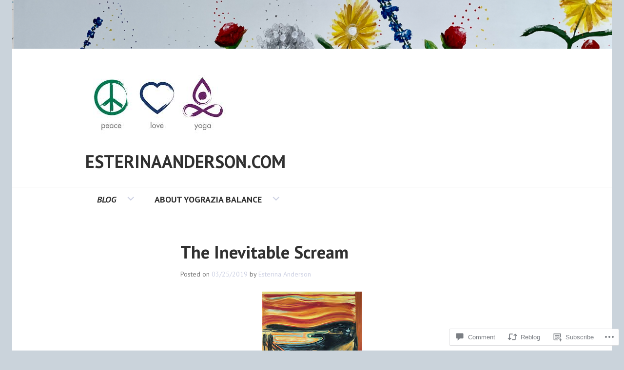

--- FILE ---
content_type: text/html; charset=UTF-8
request_url: https://esterinaanderson.com/2019/03/25/the-inevitable-scream/
body_size: 39099
content:
<!DOCTYPE html>
<html lang="en">
<head>
<meta charset="UTF-8">
<meta name="viewport" content="width=device-width, initial-scale=1">
<link rel="profile" href="http://gmpg.org/xfn/11">
<link rel="pingback" href="https://esterinaanderson.com/xmlrpc.php">

<title>The Inevitable Scream &#8211; esterinaanderson.com</title>
<meta name='robots' content='max-image-preview:large' />

<!-- Async WordPress.com Remote Login -->
<script id="wpcom_remote_login_js">
var wpcom_remote_login_extra_auth = '';
function wpcom_remote_login_remove_dom_node_id( element_id ) {
	var dom_node = document.getElementById( element_id );
	if ( dom_node ) { dom_node.parentNode.removeChild( dom_node ); }
}
function wpcom_remote_login_remove_dom_node_classes( class_name ) {
	var dom_nodes = document.querySelectorAll( '.' + class_name );
	for ( var i = 0; i < dom_nodes.length; i++ ) {
		dom_nodes[ i ].parentNode.removeChild( dom_nodes[ i ] );
	}
}
function wpcom_remote_login_final_cleanup() {
	wpcom_remote_login_remove_dom_node_classes( "wpcom_remote_login_msg" );
	wpcom_remote_login_remove_dom_node_id( "wpcom_remote_login_key" );
	wpcom_remote_login_remove_dom_node_id( "wpcom_remote_login_validate" );
	wpcom_remote_login_remove_dom_node_id( "wpcom_remote_login_js" );
	wpcom_remote_login_remove_dom_node_id( "wpcom_request_access_iframe" );
	wpcom_remote_login_remove_dom_node_id( "wpcom_request_access_styles" );
}

// Watch for messages back from the remote login
window.addEventListener( "message", function( e ) {
	if ( e.origin === "https://r-login.wordpress.com" ) {
		var data = {};
		try {
			data = JSON.parse( e.data );
		} catch( e ) {
			wpcom_remote_login_final_cleanup();
			return;
		}

		if ( data.msg === 'LOGIN' ) {
			// Clean up the login check iframe
			wpcom_remote_login_remove_dom_node_id( "wpcom_remote_login_key" );

			var id_regex = new RegExp( /^[0-9]+$/ );
			var token_regex = new RegExp( /^.*|.*|.*$/ );
			if (
				token_regex.test( data.token )
				&& id_regex.test( data.wpcomid )
			) {
				// We have everything we need to ask for a login
				var script = document.createElement( "script" );
				script.setAttribute( "id", "wpcom_remote_login_validate" );
				script.src = '/remote-login.php?wpcom_remote_login=validate'
					+ '&wpcomid=' + data.wpcomid
					+ '&token=' + encodeURIComponent( data.token )
					+ '&host=' + window.location.protocol
					+ '//' + window.location.hostname
					+ '&postid=2231'
					+ '&is_singular=1';
				document.body.appendChild( script );
			}

			return;
		}

		// Safari ITP, not logged in, so redirect
		if ( data.msg === 'LOGIN-REDIRECT' ) {
			window.location = 'https://wordpress.com/log-in?redirect_to=' + window.location.href;
			return;
		}

		// Safari ITP, storage access failed, remove the request
		if ( data.msg === 'LOGIN-REMOVE' ) {
			var css_zap = 'html { -webkit-transition: margin-top 1s; transition: margin-top 1s; } /* 9001 */ html { margin-top: 0 !important; } * html body { margin-top: 0 !important; } @media screen and ( max-width: 782px ) { html { margin-top: 0 !important; } * html body { margin-top: 0 !important; } }';
			var style_zap = document.createElement( 'style' );
			style_zap.type = 'text/css';
			style_zap.appendChild( document.createTextNode( css_zap ) );
			document.body.appendChild( style_zap );

			var e = document.getElementById( 'wpcom_request_access_iframe' );
			e.parentNode.removeChild( e );

			document.cookie = 'wordpress_com_login_access=denied; path=/; max-age=31536000';

			return;
		}

		// Safari ITP
		if ( data.msg === 'REQUEST_ACCESS' ) {
			console.log( 'request access: safari' );

			// Check ITP iframe enable/disable knob
			if ( wpcom_remote_login_extra_auth !== 'safari_itp_iframe' ) {
				return;
			}

			// If we are in a "private window" there is no ITP.
			var private_window = false;
			try {
				var opendb = window.openDatabase( null, null, null, null );
			} catch( e ) {
				private_window = true;
			}

			if ( private_window ) {
				console.log( 'private window' );
				return;
			}

			var iframe = document.createElement( 'iframe' );
			iframe.id = 'wpcom_request_access_iframe';
			iframe.setAttribute( 'scrolling', 'no' );
			iframe.setAttribute( 'sandbox', 'allow-storage-access-by-user-activation allow-scripts allow-same-origin allow-top-navigation-by-user-activation' );
			iframe.src = 'https://r-login.wordpress.com/remote-login.php?wpcom_remote_login=request_access&origin=' + encodeURIComponent( data.origin ) + '&wpcomid=' + encodeURIComponent( data.wpcomid );

			var css = 'html { -webkit-transition: margin-top 1s; transition: margin-top 1s; } /* 9001 */ html { margin-top: 46px !important; } * html body { margin-top: 46px !important; } @media screen and ( max-width: 660px ) { html { margin-top: 71px !important; } * html body { margin-top: 71px !important; } #wpcom_request_access_iframe { display: block; height: 71px !important; } } #wpcom_request_access_iframe { border: 0px; height: 46px; position: fixed; top: 0; left: 0; width: 100%; min-width: 100%; z-index: 99999; background: #23282d; } ';

			var style = document.createElement( 'style' );
			style.type = 'text/css';
			style.id = 'wpcom_request_access_styles';
			style.appendChild( document.createTextNode( css ) );
			document.body.appendChild( style );

			document.body.appendChild( iframe );
		}

		if ( data.msg === 'DONE' ) {
			wpcom_remote_login_final_cleanup();
		}
	}
}, false );

// Inject the remote login iframe after the page has had a chance to load
// more critical resources
window.addEventListener( "DOMContentLoaded", function( e ) {
	var iframe = document.createElement( "iframe" );
	iframe.style.display = "none";
	iframe.setAttribute( "scrolling", "no" );
	iframe.setAttribute( "id", "wpcom_remote_login_key" );
	iframe.src = "https://r-login.wordpress.com/remote-login.php"
		+ "?wpcom_remote_login=key"
		+ "&origin=aHR0cHM6Ly9lc3RlcmluYWFuZGVyc29uLmNvbQ%3D%3D"
		+ "&wpcomid=102550127"
		+ "&time=" + Math.floor( Date.now() / 1000 );
	document.body.appendChild( iframe );
}, false );
</script>
<link rel='dns-prefetch' href='//s0.wp.com' />
<link rel='dns-prefetch' href='//widgets.wp.com' />
<link rel='dns-prefetch' href='//wordpress.com' />
<link rel='dns-prefetch' href='//fonts-api.wp.com' />
<link rel="alternate" type="application/rss+xml" title="esterinaanderson.com &raquo; Feed" href="https://esterinaanderson.com/feed/" />
<link rel="alternate" type="application/rss+xml" title="esterinaanderson.com &raquo; Comments Feed" href="https://esterinaanderson.com/comments/feed/" />
<link rel="alternate" type="application/rss+xml" title="esterinaanderson.com &raquo; The Inevitable Scream Comments Feed" href="https://esterinaanderson.com/2019/03/25/the-inevitable-scream/feed/" />
	<script type="text/javascript">
		/* <![CDATA[ */
		function addLoadEvent(func) {
			var oldonload = window.onload;
			if (typeof window.onload != 'function') {
				window.onload = func;
			} else {
				window.onload = function () {
					oldonload();
					func();
				}
			}
		}
		/* ]]> */
	</script>
	<link crossorigin='anonymous' rel='stylesheet' id='all-css-0-1' href='/wp-content/mu-plugins/likes/jetpack-likes.css?m=1743883414i&cssminify=yes' type='text/css' media='all' />
<style id='wp-emoji-styles-inline-css'>

	img.wp-smiley, img.emoji {
		display: inline !important;
		border: none !important;
		box-shadow: none !important;
		height: 1em !important;
		width: 1em !important;
		margin: 0 0.07em !important;
		vertical-align: -0.1em !important;
		background: none !important;
		padding: 0 !important;
	}
/*# sourceURL=wp-emoji-styles-inline-css */
</style>
<link crossorigin='anonymous' rel='stylesheet' id='all-css-2-1' href='/wp-content/plugins/gutenberg-core/v22.2.0/build/styles/block-library/style.css?m=1764855221i&cssminify=yes' type='text/css' media='all' />
<style id='wp-block-library-inline-css'>
.has-text-align-justify {
	text-align:justify;
}
.has-text-align-justify{text-align:justify;}

/*# sourceURL=wp-block-library-inline-css */
</style><style id='global-styles-inline-css'>
:root{--wp--preset--aspect-ratio--square: 1;--wp--preset--aspect-ratio--4-3: 4/3;--wp--preset--aspect-ratio--3-4: 3/4;--wp--preset--aspect-ratio--3-2: 3/2;--wp--preset--aspect-ratio--2-3: 2/3;--wp--preset--aspect-ratio--16-9: 16/9;--wp--preset--aspect-ratio--9-16: 9/16;--wp--preset--color--black: #000000;--wp--preset--color--cyan-bluish-gray: #abb8c3;--wp--preset--color--white: #ffffff;--wp--preset--color--pale-pink: #f78da7;--wp--preset--color--vivid-red: #cf2e2e;--wp--preset--color--luminous-vivid-orange: #ff6900;--wp--preset--color--luminous-vivid-amber: #fcb900;--wp--preset--color--light-green-cyan: #7bdcb5;--wp--preset--color--vivid-green-cyan: #00d084;--wp--preset--color--pale-cyan-blue: #8ed1fc;--wp--preset--color--vivid-cyan-blue: #0693e3;--wp--preset--color--vivid-purple: #9b51e0;--wp--preset--gradient--vivid-cyan-blue-to-vivid-purple: linear-gradient(135deg,rgb(6,147,227) 0%,rgb(155,81,224) 100%);--wp--preset--gradient--light-green-cyan-to-vivid-green-cyan: linear-gradient(135deg,rgb(122,220,180) 0%,rgb(0,208,130) 100%);--wp--preset--gradient--luminous-vivid-amber-to-luminous-vivid-orange: linear-gradient(135deg,rgb(252,185,0) 0%,rgb(255,105,0) 100%);--wp--preset--gradient--luminous-vivid-orange-to-vivid-red: linear-gradient(135deg,rgb(255,105,0) 0%,rgb(207,46,46) 100%);--wp--preset--gradient--very-light-gray-to-cyan-bluish-gray: linear-gradient(135deg,rgb(238,238,238) 0%,rgb(169,184,195) 100%);--wp--preset--gradient--cool-to-warm-spectrum: linear-gradient(135deg,rgb(74,234,220) 0%,rgb(151,120,209) 20%,rgb(207,42,186) 40%,rgb(238,44,130) 60%,rgb(251,105,98) 80%,rgb(254,248,76) 100%);--wp--preset--gradient--blush-light-purple: linear-gradient(135deg,rgb(255,206,236) 0%,rgb(152,150,240) 100%);--wp--preset--gradient--blush-bordeaux: linear-gradient(135deg,rgb(254,205,165) 0%,rgb(254,45,45) 50%,rgb(107,0,62) 100%);--wp--preset--gradient--luminous-dusk: linear-gradient(135deg,rgb(255,203,112) 0%,rgb(199,81,192) 50%,rgb(65,88,208) 100%);--wp--preset--gradient--pale-ocean: linear-gradient(135deg,rgb(255,245,203) 0%,rgb(182,227,212) 50%,rgb(51,167,181) 100%);--wp--preset--gradient--electric-grass: linear-gradient(135deg,rgb(202,248,128) 0%,rgb(113,206,126) 100%);--wp--preset--gradient--midnight: linear-gradient(135deg,rgb(2,3,129) 0%,rgb(40,116,252) 100%);--wp--preset--font-size--small: 13px;--wp--preset--font-size--medium: 20px;--wp--preset--font-size--large: 36px;--wp--preset--font-size--x-large: 42px;--wp--preset--font-family--albert-sans: 'Albert Sans', sans-serif;--wp--preset--font-family--alegreya: Alegreya, serif;--wp--preset--font-family--arvo: Arvo, serif;--wp--preset--font-family--bodoni-moda: 'Bodoni Moda', serif;--wp--preset--font-family--bricolage-grotesque: 'Bricolage Grotesque', sans-serif;--wp--preset--font-family--cabin: Cabin, sans-serif;--wp--preset--font-family--chivo: Chivo, sans-serif;--wp--preset--font-family--commissioner: Commissioner, sans-serif;--wp--preset--font-family--cormorant: Cormorant, serif;--wp--preset--font-family--courier-prime: 'Courier Prime', monospace;--wp--preset--font-family--crimson-pro: 'Crimson Pro', serif;--wp--preset--font-family--dm-mono: 'DM Mono', monospace;--wp--preset--font-family--dm-sans: 'DM Sans', sans-serif;--wp--preset--font-family--dm-serif-display: 'DM Serif Display', serif;--wp--preset--font-family--domine: Domine, serif;--wp--preset--font-family--eb-garamond: 'EB Garamond', serif;--wp--preset--font-family--epilogue: Epilogue, sans-serif;--wp--preset--font-family--fahkwang: Fahkwang, sans-serif;--wp--preset--font-family--figtree: Figtree, sans-serif;--wp--preset--font-family--fira-sans: 'Fira Sans', sans-serif;--wp--preset--font-family--fjalla-one: 'Fjalla One', sans-serif;--wp--preset--font-family--fraunces: Fraunces, serif;--wp--preset--font-family--gabarito: Gabarito, system-ui;--wp--preset--font-family--ibm-plex-mono: 'IBM Plex Mono', monospace;--wp--preset--font-family--ibm-plex-sans: 'IBM Plex Sans', sans-serif;--wp--preset--font-family--ibarra-real-nova: 'Ibarra Real Nova', serif;--wp--preset--font-family--instrument-serif: 'Instrument Serif', serif;--wp--preset--font-family--inter: Inter, sans-serif;--wp--preset--font-family--josefin-sans: 'Josefin Sans', sans-serif;--wp--preset--font-family--jost: Jost, sans-serif;--wp--preset--font-family--libre-baskerville: 'Libre Baskerville', serif;--wp--preset--font-family--libre-franklin: 'Libre Franklin', sans-serif;--wp--preset--font-family--literata: Literata, serif;--wp--preset--font-family--lora: Lora, serif;--wp--preset--font-family--merriweather: Merriweather, serif;--wp--preset--font-family--montserrat: Montserrat, sans-serif;--wp--preset--font-family--newsreader: Newsreader, serif;--wp--preset--font-family--noto-sans-mono: 'Noto Sans Mono', sans-serif;--wp--preset--font-family--nunito: Nunito, sans-serif;--wp--preset--font-family--open-sans: 'Open Sans', sans-serif;--wp--preset--font-family--overpass: Overpass, sans-serif;--wp--preset--font-family--pt-serif: 'PT Serif', serif;--wp--preset--font-family--petrona: Petrona, serif;--wp--preset--font-family--piazzolla: Piazzolla, serif;--wp--preset--font-family--playfair-display: 'Playfair Display', serif;--wp--preset--font-family--plus-jakarta-sans: 'Plus Jakarta Sans', sans-serif;--wp--preset--font-family--poppins: Poppins, sans-serif;--wp--preset--font-family--raleway: Raleway, sans-serif;--wp--preset--font-family--roboto: Roboto, sans-serif;--wp--preset--font-family--roboto-slab: 'Roboto Slab', serif;--wp--preset--font-family--rubik: Rubik, sans-serif;--wp--preset--font-family--rufina: Rufina, serif;--wp--preset--font-family--sora: Sora, sans-serif;--wp--preset--font-family--source-sans-3: 'Source Sans 3', sans-serif;--wp--preset--font-family--source-serif-4: 'Source Serif 4', serif;--wp--preset--font-family--space-mono: 'Space Mono', monospace;--wp--preset--font-family--syne: Syne, sans-serif;--wp--preset--font-family--texturina: Texturina, serif;--wp--preset--font-family--urbanist: Urbanist, sans-serif;--wp--preset--font-family--work-sans: 'Work Sans', sans-serif;--wp--preset--spacing--20: 0.44rem;--wp--preset--spacing--30: 0.67rem;--wp--preset--spacing--40: 1rem;--wp--preset--spacing--50: 1.5rem;--wp--preset--spacing--60: 2.25rem;--wp--preset--spacing--70: 3.38rem;--wp--preset--spacing--80: 5.06rem;--wp--preset--shadow--natural: 6px 6px 9px rgba(0, 0, 0, 0.2);--wp--preset--shadow--deep: 12px 12px 50px rgba(0, 0, 0, 0.4);--wp--preset--shadow--sharp: 6px 6px 0px rgba(0, 0, 0, 0.2);--wp--preset--shadow--outlined: 6px 6px 0px -3px rgb(255, 255, 255), 6px 6px rgb(0, 0, 0);--wp--preset--shadow--crisp: 6px 6px 0px rgb(0, 0, 0);}:where(.is-layout-flex){gap: 0.5em;}:where(.is-layout-grid){gap: 0.5em;}body .is-layout-flex{display: flex;}.is-layout-flex{flex-wrap: wrap;align-items: center;}.is-layout-flex > :is(*, div){margin: 0;}body .is-layout-grid{display: grid;}.is-layout-grid > :is(*, div){margin: 0;}:where(.wp-block-columns.is-layout-flex){gap: 2em;}:where(.wp-block-columns.is-layout-grid){gap: 2em;}:where(.wp-block-post-template.is-layout-flex){gap: 1.25em;}:where(.wp-block-post-template.is-layout-grid){gap: 1.25em;}.has-black-color{color: var(--wp--preset--color--black) !important;}.has-cyan-bluish-gray-color{color: var(--wp--preset--color--cyan-bluish-gray) !important;}.has-white-color{color: var(--wp--preset--color--white) !important;}.has-pale-pink-color{color: var(--wp--preset--color--pale-pink) !important;}.has-vivid-red-color{color: var(--wp--preset--color--vivid-red) !important;}.has-luminous-vivid-orange-color{color: var(--wp--preset--color--luminous-vivid-orange) !important;}.has-luminous-vivid-amber-color{color: var(--wp--preset--color--luminous-vivid-amber) !important;}.has-light-green-cyan-color{color: var(--wp--preset--color--light-green-cyan) !important;}.has-vivid-green-cyan-color{color: var(--wp--preset--color--vivid-green-cyan) !important;}.has-pale-cyan-blue-color{color: var(--wp--preset--color--pale-cyan-blue) !important;}.has-vivid-cyan-blue-color{color: var(--wp--preset--color--vivid-cyan-blue) !important;}.has-vivid-purple-color{color: var(--wp--preset--color--vivid-purple) !important;}.has-black-background-color{background-color: var(--wp--preset--color--black) !important;}.has-cyan-bluish-gray-background-color{background-color: var(--wp--preset--color--cyan-bluish-gray) !important;}.has-white-background-color{background-color: var(--wp--preset--color--white) !important;}.has-pale-pink-background-color{background-color: var(--wp--preset--color--pale-pink) !important;}.has-vivid-red-background-color{background-color: var(--wp--preset--color--vivid-red) !important;}.has-luminous-vivid-orange-background-color{background-color: var(--wp--preset--color--luminous-vivid-orange) !important;}.has-luminous-vivid-amber-background-color{background-color: var(--wp--preset--color--luminous-vivid-amber) !important;}.has-light-green-cyan-background-color{background-color: var(--wp--preset--color--light-green-cyan) !important;}.has-vivid-green-cyan-background-color{background-color: var(--wp--preset--color--vivid-green-cyan) !important;}.has-pale-cyan-blue-background-color{background-color: var(--wp--preset--color--pale-cyan-blue) !important;}.has-vivid-cyan-blue-background-color{background-color: var(--wp--preset--color--vivid-cyan-blue) !important;}.has-vivid-purple-background-color{background-color: var(--wp--preset--color--vivid-purple) !important;}.has-black-border-color{border-color: var(--wp--preset--color--black) !important;}.has-cyan-bluish-gray-border-color{border-color: var(--wp--preset--color--cyan-bluish-gray) !important;}.has-white-border-color{border-color: var(--wp--preset--color--white) !important;}.has-pale-pink-border-color{border-color: var(--wp--preset--color--pale-pink) !important;}.has-vivid-red-border-color{border-color: var(--wp--preset--color--vivid-red) !important;}.has-luminous-vivid-orange-border-color{border-color: var(--wp--preset--color--luminous-vivid-orange) !important;}.has-luminous-vivid-amber-border-color{border-color: var(--wp--preset--color--luminous-vivid-amber) !important;}.has-light-green-cyan-border-color{border-color: var(--wp--preset--color--light-green-cyan) !important;}.has-vivid-green-cyan-border-color{border-color: var(--wp--preset--color--vivid-green-cyan) !important;}.has-pale-cyan-blue-border-color{border-color: var(--wp--preset--color--pale-cyan-blue) !important;}.has-vivid-cyan-blue-border-color{border-color: var(--wp--preset--color--vivid-cyan-blue) !important;}.has-vivid-purple-border-color{border-color: var(--wp--preset--color--vivid-purple) !important;}.has-vivid-cyan-blue-to-vivid-purple-gradient-background{background: var(--wp--preset--gradient--vivid-cyan-blue-to-vivid-purple) !important;}.has-light-green-cyan-to-vivid-green-cyan-gradient-background{background: var(--wp--preset--gradient--light-green-cyan-to-vivid-green-cyan) !important;}.has-luminous-vivid-amber-to-luminous-vivid-orange-gradient-background{background: var(--wp--preset--gradient--luminous-vivid-amber-to-luminous-vivid-orange) !important;}.has-luminous-vivid-orange-to-vivid-red-gradient-background{background: var(--wp--preset--gradient--luminous-vivid-orange-to-vivid-red) !important;}.has-very-light-gray-to-cyan-bluish-gray-gradient-background{background: var(--wp--preset--gradient--very-light-gray-to-cyan-bluish-gray) !important;}.has-cool-to-warm-spectrum-gradient-background{background: var(--wp--preset--gradient--cool-to-warm-spectrum) !important;}.has-blush-light-purple-gradient-background{background: var(--wp--preset--gradient--blush-light-purple) !important;}.has-blush-bordeaux-gradient-background{background: var(--wp--preset--gradient--blush-bordeaux) !important;}.has-luminous-dusk-gradient-background{background: var(--wp--preset--gradient--luminous-dusk) !important;}.has-pale-ocean-gradient-background{background: var(--wp--preset--gradient--pale-ocean) !important;}.has-electric-grass-gradient-background{background: var(--wp--preset--gradient--electric-grass) !important;}.has-midnight-gradient-background{background: var(--wp--preset--gradient--midnight) !important;}.has-small-font-size{font-size: var(--wp--preset--font-size--small) !important;}.has-medium-font-size{font-size: var(--wp--preset--font-size--medium) !important;}.has-large-font-size{font-size: var(--wp--preset--font-size--large) !important;}.has-x-large-font-size{font-size: var(--wp--preset--font-size--x-large) !important;}.has-albert-sans-font-family{font-family: var(--wp--preset--font-family--albert-sans) !important;}.has-alegreya-font-family{font-family: var(--wp--preset--font-family--alegreya) !important;}.has-arvo-font-family{font-family: var(--wp--preset--font-family--arvo) !important;}.has-bodoni-moda-font-family{font-family: var(--wp--preset--font-family--bodoni-moda) !important;}.has-bricolage-grotesque-font-family{font-family: var(--wp--preset--font-family--bricolage-grotesque) !important;}.has-cabin-font-family{font-family: var(--wp--preset--font-family--cabin) !important;}.has-chivo-font-family{font-family: var(--wp--preset--font-family--chivo) !important;}.has-commissioner-font-family{font-family: var(--wp--preset--font-family--commissioner) !important;}.has-cormorant-font-family{font-family: var(--wp--preset--font-family--cormorant) !important;}.has-courier-prime-font-family{font-family: var(--wp--preset--font-family--courier-prime) !important;}.has-crimson-pro-font-family{font-family: var(--wp--preset--font-family--crimson-pro) !important;}.has-dm-mono-font-family{font-family: var(--wp--preset--font-family--dm-mono) !important;}.has-dm-sans-font-family{font-family: var(--wp--preset--font-family--dm-sans) !important;}.has-dm-serif-display-font-family{font-family: var(--wp--preset--font-family--dm-serif-display) !important;}.has-domine-font-family{font-family: var(--wp--preset--font-family--domine) !important;}.has-eb-garamond-font-family{font-family: var(--wp--preset--font-family--eb-garamond) !important;}.has-epilogue-font-family{font-family: var(--wp--preset--font-family--epilogue) !important;}.has-fahkwang-font-family{font-family: var(--wp--preset--font-family--fahkwang) !important;}.has-figtree-font-family{font-family: var(--wp--preset--font-family--figtree) !important;}.has-fira-sans-font-family{font-family: var(--wp--preset--font-family--fira-sans) !important;}.has-fjalla-one-font-family{font-family: var(--wp--preset--font-family--fjalla-one) !important;}.has-fraunces-font-family{font-family: var(--wp--preset--font-family--fraunces) !important;}.has-gabarito-font-family{font-family: var(--wp--preset--font-family--gabarito) !important;}.has-ibm-plex-mono-font-family{font-family: var(--wp--preset--font-family--ibm-plex-mono) !important;}.has-ibm-plex-sans-font-family{font-family: var(--wp--preset--font-family--ibm-plex-sans) !important;}.has-ibarra-real-nova-font-family{font-family: var(--wp--preset--font-family--ibarra-real-nova) !important;}.has-instrument-serif-font-family{font-family: var(--wp--preset--font-family--instrument-serif) !important;}.has-inter-font-family{font-family: var(--wp--preset--font-family--inter) !important;}.has-josefin-sans-font-family{font-family: var(--wp--preset--font-family--josefin-sans) !important;}.has-jost-font-family{font-family: var(--wp--preset--font-family--jost) !important;}.has-libre-baskerville-font-family{font-family: var(--wp--preset--font-family--libre-baskerville) !important;}.has-libre-franklin-font-family{font-family: var(--wp--preset--font-family--libre-franklin) !important;}.has-literata-font-family{font-family: var(--wp--preset--font-family--literata) !important;}.has-lora-font-family{font-family: var(--wp--preset--font-family--lora) !important;}.has-merriweather-font-family{font-family: var(--wp--preset--font-family--merriweather) !important;}.has-montserrat-font-family{font-family: var(--wp--preset--font-family--montserrat) !important;}.has-newsreader-font-family{font-family: var(--wp--preset--font-family--newsreader) !important;}.has-noto-sans-mono-font-family{font-family: var(--wp--preset--font-family--noto-sans-mono) !important;}.has-nunito-font-family{font-family: var(--wp--preset--font-family--nunito) !important;}.has-open-sans-font-family{font-family: var(--wp--preset--font-family--open-sans) !important;}.has-overpass-font-family{font-family: var(--wp--preset--font-family--overpass) !important;}.has-pt-serif-font-family{font-family: var(--wp--preset--font-family--pt-serif) !important;}.has-petrona-font-family{font-family: var(--wp--preset--font-family--petrona) !important;}.has-piazzolla-font-family{font-family: var(--wp--preset--font-family--piazzolla) !important;}.has-playfair-display-font-family{font-family: var(--wp--preset--font-family--playfair-display) !important;}.has-plus-jakarta-sans-font-family{font-family: var(--wp--preset--font-family--plus-jakarta-sans) !important;}.has-poppins-font-family{font-family: var(--wp--preset--font-family--poppins) !important;}.has-raleway-font-family{font-family: var(--wp--preset--font-family--raleway) !important;}.has-roboto-font-family{font-family: var(--wp--preset--font-family--roboto) !important;}.has-roboto-slab-font-family{font-family: var(--wp--preset--font-family--roboto-slab) !important;}.has-rubik-font-family{font-family: var(--wp--preset--font-family--rubik) !important;}.has-rufina-font-family{font-family: var(--wp--preset--font-family--rufina) !important;}.has-sora-font-family{font-family: var(--wp--preset--font-family--sora) !important;}.has-source-sans-3-font-family{font-family: var(--wp--preset--font-family--source-sans-3) !important;}.has-source-serif-4-font-family{font-family: var(--wp--preset--font-family--source-serif-4) !important;}.has-space-mono-font-family{font-family: var(--wp--preset--font-family--space-mono) !important;}.has-syne-font-family{font-family: var(--wp--preset--font-family--syne) !important;}.has-texturina-font-family{font-family: var(--wp--preset--font-family--texturina) !important;}.has-urbanist-font-family{font-family: var(--wp--preset--font-family--urbanist) !important;}.has-work-sans-font-family{font-family: var(--wp--preset--font-family--work-sans) !important;}
/*# sourceURL=global-styles-inline-css */
</style>

<style id='classic-theme-styles-inline-css'>
/*! This file is auto-generated */
.wp-block-button__link{color:#fff;background-color:#32373c;border-radius:9999px;box-shadow:none;text-decoration:none;padding:calc(.667em + 2px) calc(1.333em + 2px);font-size:1.125em}.wp-block-file__button{background:#32373c;color:#fff;text-decoration:none}
/*# sourceURL=/wp-includes/css/classic-themes.min.css */
</style>
<link crossorigin='anonymous' rel='stylesheet' id='all-css-4-1' href='/_static/??-eJx9jksOwjAMRC9EcCsEFQvEUVA+FqTUSRQ77fVxVbEBxMaSZ+bZA0sxPifBJEDNlKndY2LwuaLqVKyAJghDtDghaWzvmXfwG1uKMsa5UpHZ6KTYyMhDQf7HjSjF+qdRaTuxGcAtvb3bjCnkCrZJJisS/RcFXD24FqcAM1ann1VcK/Pnvna50qUfTl3XH8+HYXwBNR1jhQ==&cssminify=yes' type='text/css' media='all' />
<link rel='stylesheet' id='verbum-gutenberg-css-css' href='https://widgets.wp.com/verbum-block-editor/block-editor.css?ver=1738686361' media='all' />
<link crossorigin='anonymous' rel='stylesheet' id='all-css-6-1' href='/_static/??/wp-content/mu-plugins/comment-likes/css/comment-likes.css,/i/noticons/noticons.css?m=1436783281j&cssminify=yes' type='text/css' media='all' />
<link rel='stylesheet' id='edin-pt-sans-css' href='https://fonts-api.wp.com/css?family=PT+Sans%3A400%2C700%2C400italic%2C700italic&#038;subset=latin%2Clatin-ext' media='all' />
<link rel='stylesheet' id='edin-pt-serif-css' href='https://fonts-api.wp.com/css?family=PT+Serif%3A400%2C700%2C400italic%2C700italic&#038;subset=latin%2Clatin-ext' media='all' />
<link rel='stylesheet' id='edin-pt-mono-css' href='https://fonts-api.wp.com/css?family=PT+Mono&#038;subset=latin%2Clatin-ext' media='all' />
<link crossorigin='anonymous' rel='stylesheet' id='all-css-12-1' href='/_static/??-eJyFjkkOwjAMRS9EsBhKxQJxFNQGN6QkThQ7qrg9acWiDCq7/633bMMQlQ4kSAJyQ48MMbeAV0vQlfmUCrDWzCuYwT6r6LKxxNCjxEbfXx04E1yKBAYJky0C/45fOz8fYHk4/EuNpyZSDVEHv/RpwtYFU6KBQs3qkmQwKBd0IzbQW1Gda2wa1bM/bepqt62Ph33VPwG+N379&cssminify=yes' type='text/css' media='all' />
<style id='edin-style-inline-css'>
.hero.with-featured-image { background-image: url(https://esterinaanderson.com/wp-content/uploads/2019/03/unknown-1.jpeg?w=205&#038;h=246&#038;crop=1); }
.tags-links { clip: rect(1px, 1px, 1px, 1px); height: 1px; position: absolute; overflow: hidden; width: 1px; }
/*# sourceURL=edin-style-inline-css */
</style>
<link crossorigin='anonymous' rel='stylesheet' id='print-css-13-1' href='/wp-content/mu-plugins/global-print/global-print.css?m=1465851035i&cssminify=yes' type='text/css' media='print' />
<style id='jetpack-global-styles-frontend-style-inline-css'>
:root { --font-headings: unset; --font-base: unset; --font-headings-default: -apple-system,BlinkMacSystemFont,"Segoe UI",Roboto,Oxygen-Sans,Ubuntu,Cantarell,"Helvetica Neue",sans-serif; --font-base-default: -apple-system,BlinkMacSystemFont,"Segoe UI",Roboto,Oxygen-Sans,Ubuntu,Cantarell,"Helvetica Neue",sans-serif;}
/*# sourceURL=jetpack-global-styles-frontend-style-inline-css */
</style>
<link crossorigin='anonymous' rel='stylesheet' id='all-css-16-1' href='/_static/??-eJyNjcsKAjEMRX/IGtQZBxfip0hMS9sxTYppGfx7H7gRN+7ugcs5sFRHKi1Ig9Jd5R6zGMyhVaTrh8G6QFHfORhYwlvw6P39PbPENZmt4G/ROQuBKWVkxxrVvuBH1lIoz2waILJekF+HUzlupnG3nQ77YZwfuRJIaQ==&cssminify=yes' type='text/css' media='all' />
<script type="text/javascript" id="wpcom-actionbar-placeholder-js-extra">
/* <![CDATA[ */
var actionbardata = {"siteID":"102550127","postID":"2231","siteURL":"https://esterinaanderson.com","xhrURL":"https://esterinaanderson.com/wp-admin/admin-ajax.php","nonce":"254b6b84e8","isLoggedIn":"","statusMessage":"","subsEmailDefault":"instantly","proxyScriptUrl":"https://s0.wp.com/wp-content/js/wpcom-proxy-request.js?m=1513050504i&amp;ver=20211021","shortlink":"https://wp.me/p6WhYj-zZ","i18n":{"followedText":"New posts from this site will now appear in your \u003Ca href=\"https://wordpress.com/reader\"\u003EReader\u003C/a\u003E","foldBar":"Collapse this bar","unfoldBar":"Expand this bar","shortLinkCopied":"Shortlink copied to clipboard."}};
//# sourceURL=wpcom-actionbar-placeholder-js-extra
/* ]]> */
</script>
<script type="text/javascript" id="jetpack-mu-wpcom-settings-js-before">
/* <![CDATA[ */
var JETPACK_MU_WPCOM_SETTINGS = {"assetsUrl":"https://s0.wp.com/wp-content/mu-plugins/jetpack-mu-wpcom-plugin/sun/jetpack_vendor/automattic/jetpack-mu-wpcom/src/build/"};
//# sourceURL=jetpack-mu-wpcom-settings-js-before
/* ]]> */
</script>
<script crossorigin='anonymous' type='text/javascript'  src='/_static/??-eJzTLy/QTc7PK0nNK9HPKtYvyinRLSjKr6jUyyrW0QfKZeYl55SmpBaDJLMKS1OLKqGUXm5mHkFFurmZ6UWJJalQxfa5tobmRgamxgZmFpZZACbyLJI='></script>
<script type="text/javascript" id="rlt-proxy-js-after">
/* <![CDATA[ */
	rltInitialize( {"token":null,"iframeOrigins":["https:\/\/widgets.wp.com"]} );
//# sourceURL=rlt-proxy-js-after
/* ]]> */
</script>
<link rel="EditURI" type="application/rsd+xml" title="RSD" href="https://esterinaandersondotcom.wordpress.com/xmlrpc.php?rsd" />
<meta name="generator" content="WordPress.com" />
<link rel="canonical" href="https://esterinaanderson.com/2019/03/25/the-inevitable-scream/" />
<link rel='shortlink' href='https://wp.me/p6WhYj-zZ' />
<link rel="alternate" type="application/json+oembed" href="https://public-api.wordpress.com/oembed/?format=json&amp;url=https%3A%2F%2Festerinaanderson.com%2F2019%2F03%2F25%2Fthe-inevitable-scream%2F&amp;for=wpcom-auto-discovery" /><link rel="alternate" type="application/xml+oembed" href="https://public-api.wordpress.com/oembed/?format=xml&amp;url=https%3A%2F%2Festerinaanderson.com%2F2019%2F03%2F25%2Fthe-inevitable-scream%2F&amp;for=wpcom-auto-discovery" />
<!-- Jetpack Open Graph Tags -->
<meta property="og:type" content="article" />
<meta property="og:title" content="The Inevitable Scream" />
<meta property="og:url" content="https://esterinaanderson.com/2019/03/25/the-inevitable-scream/" />
<meta property="og:description" content="2am this morning. I’m taking deep breaths and have my hand over my mouth. A long established, cataleptic practice. Additionally my eyes, temples and the space in between my eyes really hurt. I subc…" />
<meta property="article:published_time" content="2019-03-25T09:41:07+00:00" />
<meta property="article:modified_time" content="2019-03-30T10:34:34+00:00" />
<meta property="og:site_name" content="esterinaanderson.com" />
<meta property="og:image" content="https://esterinaanderson.com/wp-content/uploads/2019/03/unknown-1.jpeg" />
<meta property="og:image:width" content="205" />
<meta property="og:image:height" content="246" />
<meta property="og:image:alt" content="" />
<meta property="og:locale" content="en_US" />
<meta property="article:publisher" content="https://www.facebook.com/WordPresscom" />
<meta name="twitter:text:title" content="The Inevitable Scream" />
<meta name="twitter:image" content="https://esterinaanderson.com/wp-content/uploads/2019/03/unknown-1.jpeg?w=144" />
<meta name="twitter:card" content="summary" />

<!-- End Jetpack Open Graph Tags -->
<link rel='openid.server' href='https://esterinaanderson.com/?openidserver=1' />
<link rel='openid.delegate' href='https://esterinaanderson.com/' />
<link rel="search" type="application/opensearchdescription+xml" href="https://esterinaanderson.com/osd.xml" title="esterinaanderson.com" />
<link rel="search" type="application/opensearchdescription+xml" href="https://s1.wp.com/opensearch.xml" title="WordPress.com" />
<meta name="theme-color" content="#cad3db" />
		<style type="text/css">
			.recentcomments a {
				display: inline !important;
				padding: 0 !important;
				margin: 0 !important;
			}

			table.recentcommentsavatartop img.avatar, table.recentcommentsavatarend img.avatar {
				border: 0px;
				margin: 0;
			}

			table.recentcommentsavatartop a, table.recentcommentsavatarend a {
				border: 0px !important;
				background-color: transparent !important;
			}

			td.recentcommentsavatarend, td.recentcommentsavatartop {
				padding: 0px 0px 1px 0px;
				margin: 0px;
			}

			td.recentcommentstextend {
				border: none !important;
				padding: 0px 0px 2px 10px;
			}

			.rtl td.recentcommentstextend {
				padding: 0px 10px 2px 0px;
			}

			td.recentcommentstexttop {
				border: none;
				padding: 0px 0px 0px 10px;
			}

			.rtl td.recentcommentstexttop {
				padding: 0px 10px 0px 0px;
			}
		</style>
		<meta name="description" content="2am this morning. I’m taking deep breaths and have my hand over my mouth. A long established, cataleptic practice. Additionally my eyes, temples and the space in between my eyes really hurt. I subconsciously begin to rub those areas with the hand that comes off my mouth. In just writing this my forehead, temples and&hellip;" />
<style type="text/css" id="custom-background-css">
body.custom-background { background-color: #cad3db; }
</style>
	<style type="text/css" id="custom-colors-css">	.hero a.button-minimal {
		border-color: #fff !important;
	}
	#comments #respond .form-submit input#comment-submit,
	.widget_flickr #flickr_badge_uber_wrapper td a:last-child {
		background: #c5c5c5 !important;
		border-color: #c5c5c5 !important;
	}
	@media screen and (min-width: 1020px) {
		body.small-screen.navigation-classic .primary-navigation .menu-primary > ul > li.current-menu-item:before,
		body.small-screen.navigation-classic .primary-navigation .menu-primary > ul > li.current_page_item:before,
		body.small-screen.navigation-classic .primary-navigation .menu-item-has-children:hover:before,
		body.small-screen.navigation-classic .primary-navigation ul ul .menu-item-has-children:before {
			color: #fff;
		}
		body.large-screen.navigation-classic .primary-navigation ul ul ul:before {
			border-bottom-color: transparent;
		}
	}
	@media screen and (min-width: 1230px) {
		body.small-screen .menu-toggle.open,
		body.small-screen .menu-toggle.open:before,
		body.small-screen .menu-toggle.open:focus,
		body.small-screen .menu-toggle.open:focus:before {
			color: #fff;
		}
		body.small-screen .menu-toggle.open:before,
		body.small-screen .menu-toggle.open:focus:before {
			border-color: #fff;
		}
		body.small-screen .menu-toggle.open:before {
			background: transparent;
		}
		body.small-screen .menu-toggle.open:hover,
		body.small-screen .menu-toggle.open:active,
		body.small-screen .menu-toggle.open:hover:before,
		body.small-screen .menu-toggle.open:active:before {
			color: rgba(255, 255, 255, 0.5);
		}
		body.small-screen .menu-toggle.open:hover:before,
		body.small-screen .menu-toggle.open:active:before {
			border-color: rgba(255, 255, 255, 0.5);
		}
	}
body { background-color: #cad3db;}
mark,
		ins,
		button,
		input[type="button"],
		input[type="reset"],
		input[type="submit"],
		a.button,
		a.button:visited,
		a.button-minimal:hover,
		a.button-minimal:focus,
		a.button-minimal:active,
		body:not(.small-screen) .menu-toggle.open:before,
		body:not(.small-screen) .search-toggle.open:before,
		.navigation-wrapper,
		.search-wrapper,
		.widget_nav_menu .dropdown-toggle:hover,
		.hero.with-featured-image,
		body[class*="front-page"] .hero,
		#infinite-handle span,
		.large-screen.navigation-classic .primary-navigation .menu-primary > ul > li:hover,
		.large-screen.navigation-classic .primary-navigation .menu-primary > ul > li.current-menu-item > a,
		.large-screen.navigation-classic .primary-navigation .menu-primary > ul > li.current_page_item > a,
		.large-screen.navigation-classic .primary-navigation .menu-primary > ul > li > a:hover,
		.large-screen.navigation-classic .primary-navigation .menu-primary > ul > li > a:focus,
		.large-screen.navigation-classic .primary-navigation .menu-primary > ul > li > a:active,
		.large-screen.navigation-classic .primary-navigation ul ul li,
		.widget_akismet_widget .a-stats a { background-color: #CDD1E3;}
a,
		a.button-minimal,
		a.button-minimal:visited,
		.menu-toggle:focus,
		.search-toggle:focus,
		.primary-navigation .dropdown-toggle:hover,
		.footer-navigation a:hover,
		.footer-navigation a:focus,
		.footer-navigation a:active,
		.screen-reader-text:hover,
		.screen-reader-text:focus,
		.screen-reader-text:active,
		.site-footer a:hover,
		.site-footer a:focus,
		.site-footer a:active,
		.format-link .entry-title a:hover:after,
		.format-link .entry-title a:focus:after,
		.format-link .entry-title a:active:after,
		.entry-title a:hover,
		.entry-title a:focus,
		.entry-title a:active,
		.featured-page .entry-title a:hover,
		.featured-page .entry-title a:focus,
		.featured-page .entry-title a:active,
		.grid .entry-title a:hover,
		.grid .entry-title a:focus,
		.grid .entry-title a:active,
		#infinite-footer .blog-credits a:hover,
		#infinite-footer .blog-credits a:focus,
		#infinite-footer .blog-credits a:active,
		#infinite-footer .blog-info a:hover,
		#infinite-footer .blog-info a:focus,
		#infinite-footer .blog-info a:active,
		.small-screen .menu-toggle:hover:before,
		.small-screen .menu-toggle:active:before,
		.small-screen .menu-toggle.open:before,
		.small-screen .menu-toggle.open,
		.medium-screen .menu-toggle:hover,
		.medium-screen .menu-toggle:active,
		.small-screen .search-toggle:hover:before,
		.small-screen .search-toggle:active:before,
		.small-screen .search-toggle.open:before,
		.small-screen .search-toggle.open,
		.medium-screen .search-toggle:hover,
		.medium-screen .search-toggle:active,
		.large-screen.navigation-classic .primary-navigation .menu-item-has-children:before,
		.large-screen.navigation-classic .secondary-navigation a:hover,
		.large-screen.navigation-classic .secondary-navigation a:focus,
		.large-screen.navigation-classic .secondary-navigation a:active,
		.widget_goodreads div[class^="gr_custom_each_container"] a:hover,
		.widget_goodreads div[class^="gr_custom_each_container"] a:focus,
		.widget_goodreads div[class^="gr_custom_each_container"] a:active,
		.testimonial-entry-title a:hover,
		.testimonial-entry-title a:focus,
		.testimonial-entry-title a:active { color: #CDD1E3;}
button,
		input[type="button"],
		input[type="reset"],
		input[type="submit"],
		input[type="text"]:focus,
		input[type="email"]:focus,
		input[type="url"]:focus,
		input[type="password"]:focus,
		input[type="search"]:focus,
		textarea:focus,
		a.button,
		a.button-minimal,
		a.button:visited,
		a.button-minimal:visited,
		a.button-minimal:hover,
		a.button-minimal:focus,
		a.button-minimal:active,
		#infinite-handle span,
		.small-screen .menu-toggle:hover:before,
		.small-screen .menu-toggle:active:before,
		.small-screen .menu-toggle.open:before,
		.small-screen .search-toggle:hover:before,
		.small-screen .search-toggle:active:before,
		.small-screen .search-toggle.open:before,
		#comments #respond #comment-form-comment.active,
		#comments #respond .comment-form-fields div.comment-form-input.active,
		.widget_akismet_widget .a-stats a { border-color: #CDD1E3;}
.search-wrapper .search-field { border-color: #8386B3;}
.large-screen.navigation-classic .primary-navigation ul ul ul:before,
		.rtl blockquote,
		body.rtl .hentry .wpcom-reblog-snapshot .reblogger-note-content blockquote { border-right-color: #CDD1E3;}
.footer-navigation a:hover,
		.footer-navigation a:focus,
		.footer-navigation a:active,
		.large-screen.navigation-classic .primary-navigation ul ul:before,
		.large-screen.navigation-classic .primary-navigation ul ul li:last-of-type,
		.large-screen.navigation-classic .secondary-navigation a:hover,
		.large-screen.navigation-classic .secondary-navigation a:focus,
		.large-screen.navigation-classic .secondary-navigation a:active { border-bottom-color: #CDD1E3;}
blockquote,
		body .hentry .wpcom-reblog-snapshot .reblogger-note-content blockquote { border-left-color: #CDD1E3;}
</style>
<link rel="icon" href="https://esterinaanderson.com/wp-content/uploads/2022/10/cropped-purple-1.png?w=32" sizes="32x32" />
<link rel="icon" href="https://esterinaanderson.com/wp-content/uploads/2022/10/cropped-purple-1.png?w=192" sizes="192x192" />
<link rel="apple-touch-icon" href="https://esterinaanderson.com/wp-content/uploads/2022/10/cropped-purple-1.png?w=180" />
<meta name="msapplication-TileImage" content="https://esterinaanderson.com/wp-content/uploads/2022/10/cropped-purple-1.png?w=270" />
<link crossorigin='anonymous' rel='stylesheet' id='all-css-0-3' href='/wp-content/mu-plugins/jetpack-plugin/sun/modules/widgets/gravatar-profile.css?m=1753279645i&cssminify=yes' type='text/css' media='all' />
<link rel='stylesheet' id='gravatar-card-services-css' href='https://secure.gravatar.com/css/services.css?ver=202602924dcd77a86c6f1d3698ec27fc5da92b28585ddad3ee636c0397cf312193b2a1' media='all' />
</head>

<body class="wp-singular post-template-default single single-post postid-2231 single-format-standard custom-background wp-custom-logo wp-theme-pubedin customizer-styles-applied has-custom-background has-footer-navigation navigation-classic no-sidebar jetpack-reblog-enabled has-site-logo tags-hidden custom-colors">
<div id="page" class="hfeed site">
	<a class="skip-link screen-reader-text" href="#content">Skip to content</a>

	
	<header id="masthead" class="site-header" role="banner">
				<a href="https://esterinaanderson.com/" class="header-image" rel="home">
			<img src="https://esterinaanderson.com/wp-content/uploads/2022/02/cropped-screen-shot-2022-02-14-at-9.47.26-am.png" width="1500" height="122" alt="">
		</a><!-- .header-image -->
		
		
		<div class="header-wrapper clear">
			<div class="site-branding">
				<a href="https://esterinaanderson.com/" class="site-logo-link" rel="home" itemprop="url"><img width="300" height="168" src="https://esterinaanderson.com/wp-content/uploads/2018/09/unknown1.jpeg?w=300" class="site-logo attachment-edin-logo" alt="" decoding="async" data-size="edin-logo" itemprop="logo" srcset="https://esterinaanderson.com/wp-content/uploads/2018/09/unknown1.jpeg 300w, https://esterinaanderson.com/wp-content/uploads/2018/09/unknown1.jpeg?w=150 150w" sizes="(max-width: 300px) 100vw, 300px" data-attachment-id="1513" data-permalink="https://esterinaanderson.com/unknown-33/" data-orig-file="https://esterinaanderson.com/wp-content/uploads/2018/09/unknown1.jpeg" data-orig-size="300,168" data-comments-opened="1" data-image-meta="{&quot;aperture&quot;:&quot;0&quot;,&quot;credit&quot;:&quot;&quot;,&quot;camera&quot;:&quot;&quot;,&quot;caption&quot;:&quot;&quot;,&quot;created_timestamp&quot;:&quot;0&quot;,&quot;copyright&quot;:&quot;&quot;,&quot;focal_length&quot;:&quot;0&quot;,&quot;iso&quot;:&quot;0&quot;,&quot;shutter_speed&quot;:&quot;0&quot;,&quot;title&quot;:&quot;&quot;,&quot;orientation&quot;:&quot;0&quot;}" data-image-title="Unknown" data-image-description="" data-image-caption="" data-medium-file="https://esterinaanderson.com/wp-content/uploads/2018/09/unknown1.jpeg?w=300" data-large-file="https://esterinaanderson.com/wp-content/uploads/2018/09/unknown1.jpeg?w=300" /></a>						<p class="site-title"><a href="https://esterinaanderson.com/" rel="home">esterinaanderson.com</a></p>
											<p class="site-description">Blogs &amp; Yoga in the 2020&#039;s</p>
								</div><!-- .site-branding -->

							<div id="site-navigation" class="header-navigation">
					<button class="menu-toggle" aria-expanded="false">Menu</button>
					<div class="navigation-wrapper clear">
																			<nav class="primary-navigation" role="navigation">
								<div class="menu-primary"><ul id="menu-all-things-esterina" class="clear"><li id="menu-item-2522" class="menu-item menu-item-type-post_type menu-item-object-page current-menu-ancestor current-menu-parent current_page_parent current_page_ancestor menu-item-has-children menu-item-2522"><a href="https://esterinaanderson.com/blog/">Blog</a>
<ul class="sub-menu">
	<li id="menu-item-4392" class="menu-item menu-item-type-post_type menu-item-object-post menu-item-4392"><a href="https://esterinaanderson.com/2025/12/24/on-christmas-eve-in-mountain-pose-the-gift-of-perspective/">On Christmas Eve in Mountain Pose &#8211; the Gift of Perspective</a></li>
	<li id="menu-item-4383" class="menu-item menu-item-type-post_type menu-item-object-post menu-item-4383"><a href="https://esterinaanderson.com/2025/08/17/on-lessons-from-pops/">On Lessons from Pops</a></li>
	<li id="menu-item-4370" class="menu-item menu-item-type-post_type menu-item-object-post menu-item-4370"><a href="https://esterinaanderson.com/2025/06/12/seventh-floor-going-down/">Seventh Floor, Going Down</a></li>
	<li id="menu-item-4355" class="menu-item menu-item-type-post_type menu-item-object-post menu-item-4355"><a href="https://esterinaanderson.com/2025/05/02/on-being-a-federal-government-employee-fork-in-the-road/">On Being a Federal Government Employee: Fork in the Road</a></li>
	<li id="menu-item-4316" class="menu-item menu-item-type-post_type menu-item-object-post menu-item-4316"><a href="https://esterinaanderson.com/2025/04/10/journey-through-the-self-exploring-the-five-koshas-in-yoga/">Journey Through the Self: Exploring the Five Koshas in Yoga</a></li>
	<li id="menu-item-4309" class="menu-item menu-item-type-post_type menu-item-object-post menu-item-4309"><a href="https://esterinaanderson.com/2025/02/12/on-your-spirit/">On Your Spirit</a></li>
	<li id="menu-item-4310" class="menu-item menu-item-type-post_type menu-item-object-post menu-item-4310"><a href="https://esterinaanderson.com/2024/10/24/on-gratitude-and-self-care/">On Gratitude and Self-Care</a></li>
	<li id="menu-item-4290" class="menu-item menu-item-type-post_type menu-item-object-post menu-item-4290"><a href="https://esterinaanderson.com/2024/09/14/on-our-clothing-donations-and-ghana-beaches/">On our Clothing Donations and Ghana Beaches</a></li>
	<li id="menu-item-4273" class="menu-item menu-item-type-post_type menu-item-object-post menu-item-4273"><a href="https://esterinaanderson.com/2024/09/13/what-is-bidens-responsibility-for-the-economy/">What is Biden’s Responsibility for the Economy?</a></li>
	<li id="menu-item-4282" class="menu-item menu-item-type-post_type menu-item-object-post menu-item-4282"><a href="https://esterinaanderson.com/2024/07/27/on-laughing/">On Laughing</a></li>
	<li id="menu-item-4246" class="menu-item menu-item-type-post_type menu-item-object-post menu-item-4246"><a href="https://esterinaanderson.com/2024/02/09/life-on-lifes-terms-3-years-of-recovery/">Life on Life’s Terms. 3 Years of Recovery</a></li>
	<li id="menu-item-4235" class="menu-item menu-item-type-post_type menu-item-object-post menu-item-4235"><a href="https://esterinaanderson.com/2024/01/05/on-the-teacher-and-communication/">On the Teacher and Communication</a></li>
	<li id="menu-item-4255" class="menu-item menu-item-type-post_type menu-item-object-post menu-item-4255"><a href="https://esterinaanderson.com/2024/03/09/on-speaking-out-loud-about-things-that-matter/">On Speaking Out loud about Things that Matter</a></li>
	<li id="menu-item-4212" class="menu-item menu-item-type-post_type menu-item-object-post menu-item-4212"><a href="https://esterinaanderson.com/2023/09/08/on-coming-full-circle/">On Coming Full Circle</a></li>
	<li id="menu-item-4202" class="menu-item menu-item-type-post_type menu-item-object-post menu-item-4202"><a href="https://esterinaanderson.com/2023/08/25/on-your-hometown/">On Your Hometown</a></li>
	<li id="menu-item-4197" class="menu-item menu-item-type-post_type menu-item-object-post menu-item-4197"><a href="https://esterinaanderson.com/2023/08/18/on-making-your-bed/">On Making your Bed</a></li>
	<li id="menu-item-4194" class="menu-item menu-item-type-post_type menu-item-object-post menu-item-4194"><a href="https://esterinaanderson.com/2023/08/06/on-the-perfectly-curated-scene/">On the Perfectly Curated Scene</a></li>
	<li id="menu-item-4182" class="menu-item menu-item-type-post_type menu-item-object-post menu-item-4182"><a href="https://esterinaanderson.com/2023/06/16/on-taking-the-crutch/">On Taking the Crutch</a></li>
	<li id="menu-item-4183" class="menu-item menu-item-type-post_type menu-item-object-post menu-item-4183"><a href="https://esterinaanderson.com/2023/06/09/on-wiggle-room/">On Wiggle Room</a></li>
	<li id="menu-item-4152" class="menu-item menu-item-type-post_type menu-item-object-post menu-item-4152"><a href="https://esterinaanderson.com/2023/04/13/on-the-one-who-is-looking/">On the One who is Looking</a></li>
	<li id="menu-item-4141" class="menu-item menu-item-type-post_type menu-item-object-post menu-item-4141"><a href="https://esterinaanderson.com/2023/02/10/on-self-compassion/">On Self-Compassion</a></li>
	<li id="menu-item-4108" class="menu-item menu-item-type-post_type menu-item-object-post menu-item-4108"><a href="https://esterinaanderson.com/2022/12/12/on-lighthouses/">On Lighthouses</a></li>
	<li id="menu-item-4057" class="menu-item menu-item-type-post_type menu-item-object-post menu-item-4057"><a href="https://esterinaanderson.com/2022/10/23/on-paula/">On Paula</a></li>
	<li id="menu-item-4048" class="menu-item menu-item-type-post_type menu-item-object-post menu-item-4048"><a href="https://esterinaanderson.com/2022/10/09/on-non-alcoholic-beverages/">On Non Alcoholic Beverages</a></li>
	<li id="menu-item-4045" class="menu-item menu-item-type-post_type menu-item-object-post menu-item-4045"><a href="https://esterinaanderson.com/2022/09/27/on-the-importance-of-food-shelter-and-clothing/">On the Importance of Food, Shelter and Clothing</a></li>
	<li id="menu-item-4039" class="menu-item menu-item-type-post_type menu-item-object-post menu-item-4039"><a href="https://esterinaanderson.com/2022/07/10/on-transformation-through-thoughts-you-have-more-power-than-you-think/">On Transformation through Thoughts – You have more power than you think!</a></li>
	<li id="menu-item-4040" class="menu-item menu-item-type-post_type menu-item-object-post menu-item-4040"><a href="https://esterinaanderson.com/2022/05/08/women-take-notice-while-our-heads-are-in-the-sand/">Women Take Notice – While Our Heads are in the Sand</a></li>
	<li id="menu-item-4013" class="menu-item menu-item-type-post_type menu-item-object-post menu-item-4013"><a href="https://esterinaanderson.com/2022/03/06/on-rainbows/">On Rainbows</a></li>
	<li id="menu-item-3890" class="menu-item menu-item-type-post_type menu-item-object-post menu-item-3890"><a href="https://esterinaanderson.com/2022/02/01/%ef%bf%bcchinese-new-year-and-the-magic-of-your-thoughts/">￼Chinese New Year and the Magic of Your Thoughts</a></li>
	<li id="menu-item-3904" class="menu-item menu-item-type-post_type menu-item-object-post menu-item-3904"><a href="https://esterinaanderson.com/2022/01/19/who-in-the-world-is-modern-technology-for/">Who in the World is “Modern” Technology for?</a></li>
	<li id="menu-item-3879" class="menu-item menu-item-type-post_type menu-item-object-post menu-item-3879"><a href="https://esterinaanderson.com/2021/12/16/on-the-secret-life-around-us/">On the Secret Life Around Us</a></li>
	<li id="menu-item-3857" class="menu-item menu-item-type-post_type menu-item-object-post menu-item-3857"><a href="https://esterinaanderson.com/2021/11/20/on-surrender/">On Surrender</a></li>
	<li id="menu-item-3845" class="menu-item menu-item-type-post_type menu-item-object-post menu-item-3845"><a href="https://esterinaanderson.com/2021/10/09/8-months-but-10-years-a-short-story-on-an-inconspicuous-path-to-overcoming-addiction%ef%bf%bc/">8 months, but 10 years, A Short Story on an Inconspicuous Path to Overcoming Addiction￼ </a></li>
	<li id="menu-item-3836" class="menu-item menu-item-type-post_type menu-item-object-post menu-item-3836"><a href="https://esterinaanderson.com/2021/08/24/on-quitting-the-drink/">On Quitting the Drink</a></li>
	<li id="menu-item-3832" class="menu-item menu-item-type-post_type menu-item-object-post menu-item-3832"><a href="https://esterinaanderson.com/2021/07/31/on-being-middle-aged/">On Being Middle Aged</a></li>
	<li id="menu-item-3826" class="menu-item menu-item-type-post_type menu-item-object-post menu-item-3826"><a href="https://esterinaanderson.com/2021/06/12/3820/">On Crossing the Line</a></li>
	<li id="menu-item-3814" class="menu-item menu-item-type-post_type menu-item-object-post menu-item-3814"><a href="https://esterinaanderson.com/2021/03/24/the-chakras-and-lent-weeks-5-7/">The Chakras and Lent – Weeks 5-7</a></li>
	<li id="menu-item-3796" class="menu-item menu-item-type-post_type menu-item-object-post menu-item-3796"><a href="https://esterinaanderson.com/2021/03/14/the-chakras-and-lent-week-4/">The Chakras and Lent – Week 4</a></li>
	<li id="menu-item-3789" class="menu-item menu-item-type-post_type menu-item-object-post menu-item-3789"><a href="https://esterinaanderson.com/2021/03/04/the-chakras-and-lent-week-3/">The Chakras and Lent – Week 3</a></li>
	<li id="menu-item-3776" class="menu-item menu-item-type-post_type menu-item-object-post menu-item-3776"><a href="https://esterinaanderson.com/2021/02/26/on-how-it-takes-a-village/">On How it Takes a Village</a></li>
	<li id="menu-item-3767" class="menu-item menu-item-type-post_type menu-item-object-post menu-item-3767"><a href="https://esterinaanderson.com/2021/02/22/the-chakras-and-lent-week-2/">The Chakras and Lent – Week 2</a></li>
	<li id="menu-item-3754" class="menu-item menu-item-type-post_type menu-item-object-post menu-item-3754"><a href="https://esterinaanderson.com/2021/02/17/the-chakras-and-lent-week-1/">The Chakras and Lent – Week 1</a></li>
	<li id="menu-item-3755" class="menu-item menu-item-type-post_type menu-item-object-post menu-item-3755"><a href="https://esterinaanderson.com/2021/01/23/on-how-what-you-pay-attention-to-pays-attention/">On how what you pay attention to, pays attention</a></li>
	<li id="menu-item-3460" class="menu-item menu-item-type-post_type menu-item-object-post menu-item-3460"><a href="https://esterinaanderson.com/2020/12/05/anderson-messeder-holiday-christmas-card-2020/">Anderson-Messeder Holiday Christmas Card 2020</a></li>
	<li id="menu-item-3212" class="menu-item menu-item-type-post_type menu-item-object-post menu-item-3212"><a href="https://esterinaanderson.com/2020/11/11/on-karma/">On Karma</a></li>
	<li id="menu-item-3187" class="menu-item menu-item-type-post_type menu-item-object-post menu-item-3187"><a href="https://esterinaanderson.com/?p=3169">On the US Economy Over Time</a></li>
	<li id="menu-item-3167" class="menu-item menu-item-type-post_type menu-item-object-post menu-item-3167"><a href="https://esterinaanderson.com/2020/10/30/on-halloween-and-our-shadow-side/">On Halloween and Our Shadow Side</a></li>
	<li id="menu-item-3127" class="menu-item menu-item-type-post_type menu-item-object-post menu-item-3127"><a href="https://esterinaanderson.com/2020/10/17/why-blm-matters-so-much-to-me/">Why BLM Matters So Much To Me</a></li>
	<li id="menu-item-3088" class="menu-item menu-item-type-post_type menu-item-object-post menu-item-3088"><a href="https://esterinaanderson.com/2020/08/28/on-my-understanding-of-blm/">On my understanding of BLM</a></li>
	<li id="menu-item-3089" class="menu-item menu-item-type-post_type menu-item-object-post menu-item-3089"><a href="https://esterinaanderson.com/2020/08/27/on-facts-vs-beliefs/">On Facts vs Beliefs</a></li>
	<li id="menu-item-2979" class="menu-item menu-item-type-post_type menu-item-object-post menu-item-2979"><a href="https://esterinaanderson.com/2020/07/31/on-why-this-600-unemployment-check-is-so-important/">On Why This $600 Unemployment Check is so Important</a></li>
	<li id="menu-item-2974" class="menu-item menu-item-type-post_type menu-item-object-post menu-item-2974"><a href="https://esterinaanderson.com/?p=2965">On Cancel Culture &amp; How No one can “Win” right now</a></li>
	<li id="menu-item-2975" class="menu-item menu-item-type-post_type menu-item-object-post menu-item-2975"><a href="https://esterinaanderson.com/2020/07/15/on-weeds-and-pseudo-humans/">On Weeds and Pseudo Humans</a></li>
	<li id="menu-item-2896" class="menu-item menu-item-type-post_type menu-item-object-post menu-item-2896"><a href="https://esterinaanderson.com/2020/07/11/10-years-later/">10 Years Later</a></li>
	<li id="menu-item-2897" class="menu-item menu-item-type-post_type menu-item-object-post menu-item-2897"><a href="https://esterinaanderson.com/2020/06/14/on-where-to-go-from-here/">On Where to Go from Here</a></li>
	<li id="menu-item-2898" class="menu-item menu-item-type-post_type menu-item-object-post menu-item-2898"><a href="https://esterinaanderson.com/2020/06/03/despair-at-3-months-into-this-pandemic/">Despair at 3 months into this Pandemic</a></li>
	<li id="menu-item-2869" class="menu-item menu-item-type-post_type menu-item-object-post menu-item-2869"><a href="https://esterinaanderson.com/2020/05/04/on-why-going-back-to-work-right-now-not-a-good-idea/">On Why going back to work right now NOT a good idea</a></li>
	<li id="menu-item-2851" class="menu-item menu-item-type-post_type menu-item-object-post menu-item-2851"><a href="https://esterinaanderson.com/2020/04/03/was-covid-19-inevitable/">Was COVID-19 Inevitable?</a></li>
	<li id="menu-item-2772" class="menu-item menu-item-type-post_type menu-item-object-post menu-item-2772"><a href="https://esterinaanderson.com/2020/03/24/demystifying-yoga-movement-over-exercise/">Demystifying Yoga: Movement over Exercise</a></li>
	<li id="menu-item-2758" class="menu-item menu-item-type-post_type menu-item-object-post menu-item-2758"><a href="https://esterinaanderson.com/2020/03/13/on-being-in-the-dark/">On Being in the Dark</a></li>
	<li id="menu-item-2750" class="menu-item menu-item-type-post_type menu-item-object-post menu-item-2750"><a href="https://esterinaanderson.com/2020/03/06/social-justice-is-not-socialism/">Social Justice is not Socialism</a></li>
	<li id="menu-item-2725" class="menu-item menu-item-type-post_type menu-item-object-post menu-item-2725"><a href="https://esterinaanderson.com/2020/02/14/its-through-the-heart/">It’s Through the Heart</a></li>
	<li id="menu-item-2709" class="menu-item menu-item-type-post_type menu-item-object-post menu-item-2709"><a href="https://esterinaanderson.com/2020/02/01/on-grace/">On Grace</a></li>
	<li id="menu-item-2693" class="menu-item menu-item-type-post_type menu-item-object-post menu-item-2693"><a href="https://esterinaanderson.com/2019/12/21/on-holidays-divorce-surrender/">On Holidays, Divorce &amp; Surrender</a></li>
	<li id="menu-item-2682" class="menu-item menu-item-type-post_type menu-item-object-post menu-item-2682"><a href="https://esterinaanderson.com/2019/12/19/you-are-the-most-important-person-on-your-gift-list/">You are the MOST important person on your gift list</a></li>
	<li id="menu-item-2674" class="menu-item menu-item-type-post_type menu-item-object-post menu-item-2674"><a href="https://esterinaanderson.com/2019/11/15/soap-operas-modern-times/">Soap Operas &amp; Modern Times</a></li>
	<li id="menu-item-2665" class="menu-item menu-item-type-post_type menu-item-object-post menu-item-2665"><a href="https://esterinaanderson.com/2019/11/02/on-the-bible-homosexuality/">On the Bible &amp; Homosexuality</a></li>
	<li id="menu-item-2657" class="menu-item menu-item-type-post_type menu-item-object-post menu-item-2657"><a href="https://esterinaanderson.com/2019/09/26/on-our-five-star-world/">On our Five Star World</a></li>
	<li id="menu-item-2649" class="menu-item menu-item-type-post_type menu-item-object-post menu-item-2649"><a href="https://esterinaanderson.com/2019/08/16/what-i-loved-about-living-in-my-home-in-cheshire-ct-and-will-miss/">What I loved about living in my home in Cheshire CT – and will Miss!</a></li>
	<li id="menu-item-2640" class="menu-item menu-item-type-post_type menu-item-object-post menu-item-2640"><a href="https://esterinaanderson.com/2019/08/03/anxiety-and-missing-medication-does/">Anxiety and Missing Medication Doses. A Missed Effexor Dose.</a></li>
	<li id="menu-item-2627" class="menu-item menu-item-type-post_type menu-item-object-post menu-item-2627"><a href="https://esterinaanderson.com/2019/06/26/2625/">On Public Toilets and Mother Theresa</a></li>
	<li id="menu-item-2622" class="menu-item menu-item-type-post_type menu-item-object-post menu-item-2622"><a href="https://esterinaanderson.com/2019/05/30/the-one-reading-at-the-beach/">The One Reading at the Beach</a></li>
	<li id="menu-item-2523" class="menu-item menu-item-type-post_type menu-item-object-post menu-item-2523"><a href="https://esterinaanderson.com/2019/03/31/on-the-chakras/">On the Chakras</a></li>
	<li id="menu-item-2524" class="menu-item menu-item-type-post_type menu-item-object-post current-menu-item menu-item-2524"><a href="https://esterinaanderson.com/2019/03/25/the-inevitable-scream/" aria-current="page">The Inevitable Scream</a></li>
	<li id="menu-item-2525" class="menu-item menu-item-type-post_type menu-item-object-post menu-item-2525"><a href="https://esterinaanderson.com/2019/03/08/voices-carry/">Voices Carry</a></li>
	<li id="menu-item-2526" class="menu-item menu-item-type-post_type menu-item-object-post menu-item-2526"><a href="https://esterinaanderson.com/2019/02/22/the-unassuming-pear/">The Unassuming Pear</a></li>
	<li id="menu-item-2527" class="menu-item menu-item-type-post_type menu-item-object-post menu-item-2527"><a href="https://esterinaanderson.com/2019/02/03/sunday-mornings/">Sunday Mornings</a></li>
	<li id="menu-item-2528" class="menu-item menu-item-type-post_type menu-item-object-post menu-item-2528"><a href="https://esterinaanderson.com/2019/02/01/a-place-with-answers-what-a-teacher-fashion-designer-astronomer-have-in-common/">A Place with Answers– What a Teacher, Fashion Designer &amp; Astronomer have in Common</a></li>
	<li id="menu-item-2529" class="menu-item menu-item-type-post_type menu-item-object-post menu-item-2529"><a href="https://esterinaanderson.com/2019/01/01/on-the-other-side-of-the-window/">On the Other Side of the Window</a></li>
	<li id="menu-item-2530" class="menu-item menu-item-type-post_type menu-item-object-post menu-item-2530"><a href="https://esterinaanderson.com/2018/12/24/christmas-eve-hike/">Christmas Eve Hike</a></li>
	<li id="menu-item-2531" class="menu-item menu-item-type-post_type menu-item-object-post menu-item-2531"><a href="https://esterinaanderson.com/2018/12/21/how-change-works-in-honor-of-the-solstice/">How Change Works – In Honor of the Solstice</a></li>
	<li id="menu-item-2532" class="menu-item menu-item-type-post_type menu-item-object-post menu-item-2532"><a href="https://esterinaanderson.com/2018/12/17/on-the-wrong-way-to-experience-disney-disney-part-ii/">On the Wrong Way to Experience Disney – Disney Part II of II</a></li>
	<li id="menu-item-2533" class="menu-item menu-item-type-post_type menu-item-object-post menu-item-2533"><a href="https://esterinaanderson.com/2018/12/17/on-the-beauty-of-disneys-artificial-environment-disney-part-i/">On the Beauty of Disney’s Artificial Environment – Disney Part I of II</a></li>
	<li id="menu-item-2534" class="menu-item menu-item-type-post_type menu-item-object-post menu-item-2534"><a href="https://esterinaanderson.com/2018/12/09/anderson-messeder-holiday-card-2018/">Anderson-Messeder Holiday Card 2018</a></li>
	<li id="menu-item-2535" class="menu-item menu-item-type-post_type menu-item-object-post menu-item-2535"><a href="https://esterinaanderson.com/2018/12/05/gingerbread-cookies-society/">Gingerbread Cookie (Yum) Lesson</a></li>
	<li id="menu-item-2536" class="menu-item menu-item-type-post_type menu-item-object-post menu-item-2536"><a href="https://esterinaanderson.com/2018/12/02/weekend-in-new-york-city/">Weekend in New York City</a></li>
	<li id="menu-item-2537" class="menu-item menu-item-type-post_type menu-item-object-post menu-item-2537"><a href="https://esterinaanderson.com/2018/11/28/a-ptsd-triggered-morning/">A PTSD Triggered Morning</a></li>
	<li id="menu-item-2538" class="menu-item menu-item-type-post_type menu-item-object-post menu-item-2538"><a href="https://esterinaanderson.com/2018/11/16/on-the-all-the-rage-word-hygee-hoo-gah/">Hygee (Hoo Guh) &amp; How I Plan to Embrace Winter this Year</a></li>
	<li id="menu-item-2539" class="menu-item menu-item-type-post_type menu-item-object-post menu-item-2539"><a href="https://esterinaanderson.com/2018/11/05/how-im-choosing-who-to-vote-for/">How I’m Choosing Who to Vote For</a></li>
	<li id="menu-item-2540" class="menu-item menu-item-type-post_type menu-item-object-post menu-item-2540"><a href="https://esterinaanderson.com/2018/11/03/rainy-november-morning-walk-in-new-england/">Rainy November Morning Walk in New England</a></li>
	<li id="menu-item-2541" class="menu-item menu-item-type-post_type menu-item-object-post menu-item-2541"><a href="https://esterinaanderson.com/2018/10/28/on-the-possible-spiritual-aspect-of-halloween/">On the Spiritual Aspect of Halloween</a></li>
	<li id="menu-item-2542" class="menu-item menu-item-type-post_type menu-item-object-post menu-item-2542"><a href="https://esterinaanderson.com/2018/10/28/on-navigating-with-love/">On Navigating with Love</a></li>
	<li id="menu-item-2543" class="menu-item menu-item-type-post_type menu-item-object-post menu-item-2543"><a href="https://esterinaanderson.com/2018/10/26/on-fear-and-suffering/">On Fear and Suffering</a></li>
	<li id="menu-item-2544" class="menu-item menu-item-type-post_type menu-item-object-post menu-item-2544"><a href="https://esterinaanderson.com/2018/10/19/on-the-harvest-and-our-minds/">On the Harvest and our Minds</a></li>
	<li id="menu-item-2545" class="menu-item menu-item-type-post_type menu-item-object-post menu-item-2545"><a href="https://esterinaanderson.com/2018/10/11/on-why-i-love-teleworking/">On Why I Love Teleworking</a></li>
	<li id="menu-item-2546" class="menu-item menu-item-type-post_type menu-item-object-post menu-item-2546"><a href="https://esterinaanderson.com/2018/10/06/on-the-fluctuating-gunas-the-what/">On the Fluctuating Gunas (The What???)</a></li>
	<li id="menu-item-2547" class="menu-item menu-item-type-post_type menu-item-object-post menu-item-2547"><a href="https://esterinaanderson.com/2018/10/01/on-her-story/">On “Her Story”</a></li>
	<li id="menu-item-2548" class="menu-item menu-item-type-post_type menu-item-object-post menu-item-2548"><a href="https://esterinaanderson.com/2018/09/13/life-in-the-slow-lane/">Life in the Slow Lane</a></li>
	<li id="menu-item-2549" class="menu-item menu-item-type-post_type menu-item-object-post menu-item-2549"><a href="https://esterinaanderson.com/2018/05/26/on-understanding-panic-disorder/">On Understanding Panic Disorder</a></li>
	<li id="menu-item-2550" class="menu-item menu-item-type-post_type menu-item-object-post menu-item-2550"><a href="https://esterinaanderson.com/2018/05/10/on-being-awol-through-life/">On Being AWOL Through Life</a></li>
	<li id="menu-item-2551" class="menu-item menu-item-type-post_type menu-item-object-post menu-item-2551"><a href="https://esterinaanderson.com/2018/05/04/on-the-sun-moon-tides/">On the Sun, Moon &amp; Tides</a></li>
	<li id="menu-item-2552" class="menu-item menu-item-type-post_type menu-item-object-post menu-item-2552"><a href="https://esterinaanderson.com/2018/04/23/on-vagueness/">On Vagueness</a></li>
	<li id="menu-item-2553" class="menu-item menu-item-type-post_type menu-item-object-post menu-item-2553"><a href="https://esterinaanderson.com/2018/04/15/on-a-song-for-someone/">On a Song for Someone</a></li>
	<li id="menu-item-2554" class="menu-item menu-item-type-post_type menu-item-object-post menu-item-2554"><a href="https://esterinaanderson.com/2018/04/11/on-the-sound-of-silence/">On the Sound of Silence</a></li>
	<li id="menu-item-2555" class="menu-item menu-item-type-post_type menu-item-object-post menu-item-2555"><a href="https://esterinaanderson.com/2018/04/07/human-inchoate-brain/">On Our Human Inchoate Brain</a></li>
	<li id="menu-item-2556" class="menu-item menu-item-type-post_type menu-item-object-post menu-item-2556"><a href="https://esterinaanderson.com/2018/04/06/monkey-mind-vs-spirit/">On The Monkey Mind vs Spirit</a></li>
	<li id="menu-item-2557" class="menu-item menu-item-type-post_type menu-item-object-post menu-item-2557"><a href="https://esterinaanderson.com/2018/04/06/a-frigid-new-england-morning/">A Frigid New England Morning</a></li>
	<li id="menu-item-2558" class="menu-item menu-item-type-post_type menu-item-object-post menu-item-2558"><a href="https://esterinaanderson.com/2018/04/04/whats-wrong-with-me/">On the Wonder of: What’s wrong with me?</a></li>
	<li id="menu-item-2559" class="menu-item menu-item-type-post_type menu-item-object-post menu-item-2559"><a href="https://esterinaanderson.com/2018/03/29/lexapro-journal-continued/">Lexapro Journal (Continued)</a></li>
	<li id="menu-item-2560" class="menu-item menu-item-type-post_type menu-item-object-post menu-item-2560"><a href="https://esterinaanderson.com/2018/03/24/on-the-mysterious-secret-of-slowing-down/">On the Mysterious Secret of Slowing Down</a></li>
	<li id="menu-item-2561" class="menu-item menu-item-type-post_type menu-item-object-post menu-item-2561"><a href="https://esterinaanderson.com/2017/12/21/on-giving-gifts-that-heal-this-holiday-season/">On Giving Gifts that Heal this Holiday Season</a></li>
	<li id="menu-item-2562" class="menu-item menu-item-type-post_type menu-item-object-post menu-item-2562"><a href="https://esterinaanderson.com/2017/12/15/2017-anderson-messeder-holiday-greetings/">2017 Anderson-Messeder Holiday Greetings</a></li>
	<li id="menu-item-2563" class="menu-item menu-item-type-post_type menu-item-object-post menu-item-2563"><a href="https://esterinaanderson.com/2017/11/12/dont-go-back-to-sleep/">Don’t go back to sleep </a></li>
	<li id="menu-item-2564" class="menu-item menu-item-type-post_type menu-item-object-post menu-item-2564"><a href="https://esterinaanderson.com/2017/11/05/on-politics-and-the-tangled-web-we-weave/">On the Tangled web we weave </a></li>
	<li id="menu-item-2565" class="menu-item menu-item-type-post_type menu-item-object-post menu-item-2565"><a href="https://esterinaanderson.com/2017/08/31/on-2-leaving-the-nest/">On #2 Leaving the Nest</a></li>
	<li id="menu-item-2566" class="menu-item menu-item-type-post_type menu-item-object-post menu-item-2566"><a href="https://esterinaanderson.com/2017/07/04/the-reputation-of-stepmothers/">The reputation of Stepmothers</a></li>
	<li id="menu-item-2567" class="menu-item menu-item-type-post_type menu-item-object-post menu-item-2567"><a href="https://esterinaanderson.com/2017/06/28/lessons-from-the-garden/">On Lessons from the Garden</a></li>
	<li id="menu-item-2568" class="menu-item menu-item-type-post_type menu-item-object-post menu-item-2568"><a href="https://esterinaanderson.com/2017/06/06/on-this-day/">On this day</a></li>
	<li id="menu-item-2569" class="menu-item menu-item-type-post_type menu-item-object-post menu-item-2569"><a href="https://esterinaanderson.com/2017/03/10/on-international-womens-day/">On International Women’s Day</a></li>
	<li id="menu-item-2570" class="menu-item menu-item-type-post_type menu-item-object-post menu-item-2570"><a href="https://esterinaanderson.com/2017/03/02/on-abuse/">On Abuse</a></li>
	<li id="menu-item-2571" class="menu-item menu-item-type-post_type menu-item-object-post menu-item-2571"><a href="https://esterinaanderson.com/2017/02/01/lexapro-rollercoaster-journal/">Lexapro “Rollercoaster” Journal</a></li>
	<li id="menu-item-2572" class="menu-item menu-item-type-post_type menu-item-object-post menu-item-2572"><a href="https://esterinaanderson.com/2017/01/04/on-2016-and-yoga/">Yoga Journey 2016</a></li>
	<li id="menu-item-2573" class="menu-item menu-item-type-post_type menu-item-object-post menu-item-2573"><a href="https://esterinaanderson.com/2016/12/08/2016-anderson-messeder-holiday-greetings/">2016 Anderson-Messeder Holiday Greetings</a></li>
	<li id="menu-item-2574" class="menu-item menu-item-type-post_type menu-item-object-post menu-item-2574"><a href="https://esterinaanderson.com/2016/11/01/how-to-squash-a-motivated-employee/">How to squash a motivated employee</a></li>
	<li id="menu-item-2575" class="menu-item menu-item-type-post_type menu-item-object-post menu-item-2575"><a href="https://esterinaanderson.com/2016/10/06/on-the-passage-of-time/">On the passage of time</a></li>
	<li id="menu-item-2576" class="menu-item menu-item-type-post_type menu-item-object-post menu-item-2576"><a href="https://esterinaanderson.com/2016/09/16/on-new-pathways/">On New Pathways</a></li>
	<li id="menu-item-2577" class="menu-item menu-item-type-post_type menu-item-object-post menu-item-2577"><a href="https://esterinaanderson.com/2016/08/26/on-a-disjointed-life/">On a Disjointed Life</a></li>
	<li id="menu-item-2578" class="menu-item menu-item-type-post_type menu-item-object-post menu-item-2578"><a href="https://esterinaanderson.com/2016/07/29/on-siblings/">On Siblings</a></li>
	<li id="menu-item-2579" class="menu-item menu-item-type-post_type menu-item-object-post menu-item-2579"><a href="https://esterinaanderson.com/2016/07/20/running/">Running </a></li>
	<li id="menu-item-2580" class="menu-item menu-item-type-post_type menu-item-object-post menu-item-2580"><a href="https://esterinaanderson.com/2016/07/08/on-being-a-girl-just-my-opinion/">On being a girl (just my opinion)</a></li>
	<li id="menu-item-2581" class="menu-item menu-item-type-post_type menu-item-object-post menu-item-2581"><a href="https://esterinaanderson.com/2016/06/29/classes-bonds-namaste/">Classes, Bonds &amp; Namaste</a></li>
	<li id="menu-item-2582" class="menu-item menu-item-type-post_type menu-item-object-post menu-item-2582"><a href="https://esterinaanderson.com/2016/06/24/lexapro-100-day-journal/">Lexapro 100 day journal</a></li>
	<li id="menu-item-2583" class="menu-item menu-item-type-post_type menu-item-object-post menu-item-2583"><a href="https://esterinaanderson.com/2016/05/29/the-connection-and-beauty-of-two-negative-recent-events-in-my-life/">The connection and beauty of two negative recent events in my life </a></li>
	<li id="menu-item-2584" class="menu-item menu-item-type-post_type menu-item-object-post menu-item-2584"><a href="https://esterinaanderson.com/2016/05/08/my-mom/">My Mom</a></li>
	<li id="menu-item-2585" class="menu-item menu-item-type-post_type menu-item-object-post menu-item-2585"><a href="https://esterinaanderson.com/2016/04/20/my-struggle-with-stress/">My struggle with stress</a></li>
	<li id="menu-item-2586" class="menu-item menu-item-type-post_type menu-item-object-post menu-item-2586"><a href="https://esterinaanderson.com/2015/11/16/a-cold-august-morning/">A Cold August Morning</a></li>
	<li id="menu-item-2587" class="menu-item menu-item-type-post_type menu-item-object-post menu-item-2587"><a href="https://esterinaanderson.com/2015/11/11/happy-veterans-day-2015/">Happy Veterans Day 2015</a></li>
</ul>
</li>
<li id="menu-item-3730" class="menu-item menu-item-type-post_type menu-item-object-page menu-item-has-children menu-item-3730"><a href="https://esterinaanderson.com/free-yoga-classes/">About Yograzia Balance</a>
<ul class="sub-menu">
	<li id="menu-item-4226" class="menu-item menu-item-type-post_type menu-item-object-post menu-item-4226"><a href="https://esterinaanderson.com/2023/12/21/sufi-breathing-techniques/">Sufi Breathing Techniques</a></li>
	<li id="menu-item-3916" class="menu-item menu-item-type-post_type menu-item-object-page menu-item-3916"><a href="https://esterinaanderson.com/sitting-pose-easy-pose/">Sitting Pose/Easy Pose</a></li>
	<li id="menu-item-3919" class="menu-item menu-item-type-post_type menu-item-object-page menu-item-3919"><a href="https://esterinaanderson.com/childs-pose/">Childs Pose</a></li>
	<li id="menu-item-3923" class="menu-item menu-item-type-post_type menu-item-object-page menu-item-3923"><a href="https://esterinaanderson.com/table-top-pose/">Table Top Pose</a></li>
	<li id="menu-item-3910" class="menu-item menu-item-type-post_type menu-item-object-page menu-item-3910"><a href="https://esterinaanderson.com/mountain-pose/">Mountain Pose</a></li>
	<li id="menu-item-3931" class="menu-item menu-item-type-post_type menu-item-object-page menu-item-3931"><a href="https://esterinaanderson.com/forward-fold-half-lift-pose/">Forward Fold/Half Lift Pose</a></li>
	<li id="menu-item-3927" class="menu-item menu-item-type-post_type menu-item-object-page menu-item-3927"><a href="https://esterinaanderson.com/downward-facing-dog-pose/">Downward Facing Dog Pose</a></li>
	<li id="menu-item-3935" class="menu-item menu-item-type-post_type menu-item-object-page menu-item-3935"><a href="https://esterinaanderson.com/tree-pose/">Tree Pose</a></li>
	<li id="menu-item-2820" class="menu-item menu-item-type-post_type menu-item-object-page menu-item-2820"><a href="https://esterinaanderson.com/free-yoga-classes/into-to-yoga/">Intro to Yoga Discussion – 10 Min video</a></li>
	<li id="menu-item-2821" class="menu-item menu-item-type-post_type menu-item-object-page menu-item-2821"><a href="https://esterinaanderson.com/free-yoga-classes/yoga-for-a-newbie/">Yoga for A Newbie</a></li>
	<li id="menu-item-3731" class="menu-item menu-item-type-post_type menu-item-object-page menu-item-3731"><a href="https://esterinaanderson.com/free-yoga-classes/gentle-yoga-class/">Gentle Yoga Class_38 Minutes</a></li>
	<li id="menu-item-2840" class="menu-item menu-item-type-post_type menu-item-object-page menu-item-2840"><a href="https://esterinaanderson.com/free-yoga-classes/yoga-breaks-at-your-desk/">Yoga Breaks at Your Desk</a></li>
</ul>
</li>
</ul></div>							</nav><!-- .primary-navigation -->
											</div><!-- .navigation-wrapper -->
				</div><!-- #site-navigation -->
			
					</div><!-- .header-wrapper -->
	</header><!-- #masthead -->

	<div id="content" class="site-content">

	<div class="content-wrapper clear">

		<div id="primary" class="content-area">
			<main id="main" class="site-main" role="main">

				
					
<article id="post-2231" class="post-2231 post type-post status-publish format-standard has-post-thumbnail hentry category-mental-health-issues category-on-the-topic-of tag-esterina76 tag-mental-health tag-esterina tag-esterina-anderson tag-esterina-degrazia tag-esterina-degrazia-anderson tag-esterina-messeder tag-ptsd tag-the-inevitable-scream tag-the-scream">
	<header class="entry-header">
		<h1 class="entry-title">The Inevitable Scream</h1>
		<div class="entry-meta">
			<span class="posted-on">Posted on <a href="https://esterinaanderson.com/2019/03/25/the-inevitable-scream/" rel="bookmark"><time class="entry-date published" datetime="2019-03-25T04:41:07-05:00">03/25/2019</time><time class="updated" datetime="2019-03-30T05:34:34-05:00">03/30/2019</time></a></span><span class="byline"> by <span class="author vcard"><a class="url fn n" href="https://esterinaanderson.com/author/esterina76/">Esterina Anderson</a></span></span>		</div><!-- .entry-meta -->
	</header><!-- .entry-header -->

	
	<a class="post-thumbnail" href="https://esterinaanderson.com/2019/03/25/the-inevitable-scream/">
		<img width="205" height="246" src="https://esterinaanderson.com/wp-content/uploads/2019/03/unknown-1.jpeg?w=205" class="attachment-edin-featured-image size-edin-featured-image wp-post-image" alt="" decoding="async" srcset="https://esterinaanderson.com/wp-content/uploads/2019/03/unknown-1.jpeg 205w, https://esterinaanderson.com/wp-content/uploads/2019/03/unknown-1.jpeg?w=125 125w" sizes="(max-width: 205px) 100vw, 205px" data-attachment-id="2233" data-permalink="https://esterinaanderson.com/2019/03/25/the-inevitable-scream/unknown-40/" data-orig-file="https://esterinaanderson.com/wp-content/uploads/2019/03/unknown-1.jpeg" data-orig-size="205,246" data-comments-opened="1" data-image-meta="{&quot;aperture&quot;:&quot;0&quot;,&quot;credit&quot;:&quot;&quot;,&quot;camera&quot;:&quot;&quot;,&quot;caption&quot;:&quot;&quot;,&quot;created_timestamp&quot;:&quot;0&quot;,&quot;copyright&quot;:&quot;&quot;,&quot;focal_length&quot;:&quot;0&quot;,&quot;iso&quot;:&quot;0&quot;,&quot;shutter_speed&quot;:&quot;0&quot;,&quot;title&quot;:&quot;&quot;,&quot;orientation&quot;:&quot;0&quot;}" data-image-title="Unknown" data-image-description="" data-image-caption="" data-medium-file="https://esterinaanderson.com/wp-content/uploads/2019/03/unknown-1.jpeg?w=205" data-large-file="https://esterinaanderson.com/wp-content/uploads/2019/03/unknown-1.jpeg?w=205" />	</a>


	<div class="entry-content">
		<p><span style="color:var(--color-neutral-600);">2am this morning.</span></p>
<p><span style="color:var(--color-neutral-600);">I’m taking deep breaths and have my hand over my mouth. A long established, cataleptic practice. Additionally my eyes, temples and the space in between my eyes really hurt. I subconsciously begin to rub those areas with the hand that comes off my mouth. In just writing this my forehead, temples and eyes hurt.</span></p>
<p>&nbsp;</p>
<p>It hasn’t been that long since these small acts were even noticed and now provide the insight as to what is happening to me. Chakra wise it’s the voice and wisdom body inside that are in pain.</p>
<p>&nbsp;</p>
<p>I thought back to one evening about a year ago on my therapist’s couch. When I described ‘The Scream’, she (with empathy and almost automatically said) &#8211; it’s because you had no voice. Instantly tears sprung to my eyes. With that sudden understanding of what was unknown, obvious and finally understood &#8211; my throat hurt. It made sense! It was obvious to her, but new to me. I couldn’t wait to tell my husband. But somehow relaying it not long after over the phone while he was waiting for his son to finish hockey practice late at night while sitting at Starbucks and catching up on work himself, it got lost in translation and I couldn’t quite explain it. It lost it’s potency and I lost the motivation to meditate on it and explore it further.</p>
<p>&nbsp;</p>
<p>The Scream. It was inevitable.</p>
<p>&nbsp;</p>
<p>The scream I speak of took place in mid-February 1994 just days before my 18<sup>th</sup>birthday outside of the Patchogue courthouse on Long Island. The previous summer on July 9<sup>th </sup>was the first time the police were involved in the Domestic Violence and child abuse that had been taking place at home since I was born, resulting in the February court date. I wanted justice. I wanted to see something happen, but nothing had. Since I was still a minor for a few more days, the law allowed my parents to move the case to Family court – which was at the time slightly more serious than a bad joke, and my father walked away without even as much as an anger management course or proverbial slap on the wrist.</p>
<p>&nbsp;</p>
<p>I didn’t know what was going on that day. As I was leaving with my parents in what seemed like minutes after we had gotten there, I asked my mother what was going on. She just ushered me outside. Once out in the bright sun on that brisk February day I asked again. No answer. I stopped and got louder- “What is going on?!”</p>
<p>&nbsp;</p>
<p>A few passerby’s looked our way. My mother must have felt compelled to answer due to the attention we were drawing. She pulled me aside as my father continued to walk to the car.</p>
<p>&nbsp;</p>
<p>Mom: <em>Nothing is happening.</em></p>
<p>Me: <em>What do you mean nothing?</em></p>
<p>Mom: <em>Nothing.</em></p>
<p>Me: <em>What does that mean?</em></p>
<p>Mom: <em>It means we are going home.</em></p>
<p>Me: <em>What about dad? Classes, probation? What happened in court?</em></p>
<p>Mom: <em>Nothing. We moved the case to family court and he is able to go home.</em></p>
<p>Me: <em>I thought that classes and probation were the minimum, what about the restraining order?</em></p>
<p>Mom: <em>That was if we left it in criminal court. We moved it to family court.</em></p>
<p>Me: <em>I thought that was my decision.</em></p>
<p>Mom: <em>It’s not, you are a minor.</em></p>
<p>&nbsp;</p>
<p>With that she continued to walk to the car. I reluctantly followed.</p>
<p>&nbsp;</p>
<p>With each step I grew more and more aware of what just happened. More confused. More enraged.</p>
<p>&nbsp;</p>
<p>When we got to the car I stood there behind it. I didn’t want to get it. It was bright, sunny and cool out. The car seemed like the box I was proverbially stuck in my whole life &#8211; hot, stuffy, enclosed. I was mad at them. I didn’t want to get in. I was confused. I was angry. I wanted justice for what has happened to me.</p>
<p>&nbsp;</p>
<p>I stood there.</p>
<p>&nbsp;</p>
<p>My parents got out and asked me what I was doing. I didn’t know.</p>
<p>&nbsp;</p>
<p>They were urging me to get in.</p>
<p>&nbsp;</p>
<p>I didn’t want to. I couldn’t even speak.</p>
<p>&nbsp;</p>
<p>The more they urged me; the more trapped, confused and angry I felt. I felt stuck to the ground beneath my feet. Literally and metaphorically.</p>
<p>&nbsp;</p>
<p>“<em>Esterina – get in the car</em>”</p>
<p>&nbsp;</p>
<p>No.</p>
<p>&nbsp;</p>
<p><em>No? What do you mean no? </em></p>
<p>&nbsp;</p>
<p>I don’t want to.</p>
<p>&nbsp;</p>
<p><em>Get in the car.</em></p>
<p>&nbsp;</p>
<p>No.</p>
<p>&nbsp;</p>
<p>They both started to approach me when I let out a scream. A scream I didn’t know I had in me.</p>
<p>&nbsp;</p>
<p>They halted their approach and watched me, panicked.</p>
<p>&nbsp;</p>
<p><em>“Esterina – get in the car”.</em></p>
<p>&nbsp;</p>
<p>I screamed again. And again. I screamed at the top of my lungs, like I never screamed before. A scream that seemed almost inhuman.</p>
<p>&nbsp;</p>
<p>They stood frozen and watched me like I was a wild animal. That is what I felt like – a crazed wild animal. I continued to scream, and scream, and scream for what seemed like minutes.</p>
<p>&nbsp;</p>
<p>They watched in awe and horror.</p>
<p>&nbsp;</p>
<p>When I stopped, I realized I felt better. I had to go home. I had to find a way out of my life and house. It was a few more months until high school graduation. I had no idea what I was going to do; but I had to get in the car, go home and figure it out.</p>
<p>&nbsp;</p>
<p>It felt so good to scream. So good, I was able to get in the car I didn&#8217;t want to be in. I didn’t want to be in their company, but what choice did I have? I got in the car and we went home. My mother spoke of this scream a few times to others, but never me. It was never mentioned again, but I never forgot it.</p>
<p>&nbsp;</p>
<p>The July 9, 1993 incident happened when I was 17. Until that day, me and my family pretended that our home was like any other and that violence and abuse wasn’t a part of it. Once the cops were called by my youngest brother that day (it was his 13<sup>th</sup>birthday) the cat was out of the bag, and it was a little easier to tell my then friends and boyfriend what happened. I showed them the bruises. I didn’t have the voice to talk about the past, but only to say this has happened before. The first time you talk about it is the hardest. That was the last bite the beaver took of the dam before the leak started. It would be years though before the dam actually flooded.</p>
<p>&nbsp;</p>
<p>That particular day I had an argument with my father. He was annoyed about how long I was dating my boyfriend and didn’t have a ring. I tried to explain that I didn’t want to get married, that I didn’t even finish high school yet. He got angry and couldn’t fathom that I was dating someone I didn’t want to marry. I said I wanted to finish school and have a career first. Then the hitting started. It’s about as far as I care to explain, but it’s the story of how most of these incidences went.</p>
<p>&nbsp;</p>
<p>The truth was I didn’t want to marry early. I didn’t want to depend on anyone to support me as my mother felt she needed my father&#8217;s support. She hadn’t finished high school and was embarrassed by that her whole life. I didn’t something more for myself. I wanted independence and an education. Through words, deeds and actions; my mother has communicated numerous times that she wouldn’t be with my father if it wasn’t for us 3 kids. I grew up feeling like a burden. Very unwanted. Very unloved. There were no kisses, hugs or I love yous in my home. I didn’t even know that was a thing people did. It was for TV if anything.</p>
<p>&nbsp;</p>
<p>Not long after “The Scream” I decided to join the Coast Guard and set an enlistment date of August 9<sup>th</sup>. It was the perfect solution for getting out, supporting myself, learning a trade and obtaining money for college. A true ticket out of my house.</p>
<p>&nbsp;</p>
<p>Against my own intentions, just 3 years later I was already married and pregnant with my first child. At 23 I had my second child. Scared of turning out like my mother, I made it a point to not settle and was determined to obtain a degree to and have the ability to take care of myself. I did finish my required 4 years of active military time. I put in another 4 years of Reserve time. I did go back to school and had a BS in Business by the time I was 24. At 25 my then husband and I bought our first home. At 29 I had an MBA and a very decent full-time job in the government. At 32 we bought the larger home in the nicer suburbs with the good school system. At 34 I was divorcing. There was no violence in my home, but I realized I married a man that had the same maladaptive habits as my father. I was unable to see how badly he treated our children because it was so much better than the way I grew up. In our home there were kisses, hugs and I love yous. I thought it was how it should be. It was later I would realize that it wasn’t so healthy either.</p>
<p>&nbsp;</p>
<p>From the time I left home until I divorced I felt very healthy mentally. Once the stability of a home and two biological parents were out of the picture, I felt like I started to unravel. The scream was still in me. Unbeknownst to me.</p>
<p>&nbsp;</p>
<p>The years from 34 on were kind of a rebirth and kind of a mental hell. I love my now husband, but joining two families that came from two different backgrounds with children that still went to two different homes with other parents and family members who could not possibly be any different from one other was a recipe for turbulence. My now husband and I had different ideas on what our newly formed family would look like, how we’d spend our weekends, evenings and summers, how much time we’d spend as a blended family together and apart. What our holidays would look like. All things that were my little to only down-time, and things I had previously very much looked forward to. His ex was far more mean &amp; manipulative than mine, and had a very strong opinion about how we spend time with his kids; which pretty much dictated how we lived, how we spent our money, and everything we did. He didn’t want to fight with her or disappoint anyone and in turn succumbed to the belief that this is what divorced life looks like.</p>
<p>&nbsp;</p>
<p>I disagreed. I felt like I had little to no voice on how I wanted to spend my time with my own husband, children and blended family. I started to lose the voice I had gained in controlling my own life as an adult. I felt trapped.</p>
<p>&nbsp;</p>
<p>After a few years “The Scream” came back.  I can’t even remember the first time I screamed again like I had in the parking lot of the Patchogue courthouse. Probably in my car. It was a place I screamed a lot. I would be driving home from work and singing loudly to music thinking I was happy, when I’d get an overwhelming feeling of being trapped. Usually due to traffic, but it rubbed on the nerves of feeling trapped in my life. Feeling voiceless. Feeling that I had no control and had to live as someone else dictated. I’d think about the evening ahead. Evenings busy with making dinners, kid activities in different towns all over the state. Things that I didn’t plan but we had to do. Things I was too tired to do at the end of a long day. Things that took time away from unwinding and spending quality time with anyone in my life – even my own children.</p>
<p>&nbsp;</p>
<p>Every new thing that popped up on our calendar and every new expense that arrived without my consent or knowledge would feel like a little dagger. It was small at first, hardly noticeable – but over time it would bother me more and more. I’d express my frustration to my husband in the little time we had together and were able to talk without anyone else hearing. Those rare times were in bed, on vacations or on the days our kids were with their other parent and we didn’t have an event of theirs to go to. So it seemed like I was always frustrated. It seemed like all we talked about was how I was frustrated. We couldn’t even get past this to have a conversation about taking control of our lives because the whole conversation would be focused on how I am and shouldn’t always be upset. It went on like this. And the longer it went on, the longer I felt unheard and the more and more the scream inside tried to break free.</p>
<p>&nbsp;</p>
<p>It would come out often. I’d scream and just lose my mind. In my car, in my house with no one home, at home with people home, late at night while arguing with my husband. For the life of me I couldn’t relate it to anything in my past. Hindsight is so very 20/20. I can’t believe no one else around me was able to help me relate this. We were all in our own worlds trying to get through every single day and all the things that needed to be done, who had time to think about rest, mental health or self-care?</p>
<p>&nbsp;</p>
<p>Rest. Self-Care. These are things that are SO necessary; but I was taught, and for certain my husband’s ex felt that downtime is for the lazy. We should be busy at every moment doing something productive. Even though our home was full of non-stop activities, if something was unscheduled for one of my step-kids for a New York minute, she’d step in to make sure they had something to do. Something of course that would require my husband’s time, which meant it was my time because he wasn’t around to help me with the house(s), dinner, shopping, pets, other kids, etc.</p>
<p>&nbsp;</p>
<p>Downtime is necessary. And I didn’t have it. And it sent me into crisis mode.</p>
<p>&nbsp;</p>
<p>Something about turning 40 initiated a stream of events. It was like the next piece of the dam that I had built as a child to protect myself snapped. Not broken and flooded yet, but enough to cause some damage.</p>
<p>&nbsp;</p>
<p>It’s no coincidence that this breakdown took place over just a few months. A period where I began physical therapy for my back, started yoga teacher training, and hit my knee under a table at workat work, which required other physical manipulations. Unless you are immersed in the world of mental health and or energy work, it could be hard to understand why I don’t find this to be a coincidence. The trapped emotions were being knocked on and broken up so to speak through these activities.</p>
<p>&nbsp;</p>
<p>Suddenly, I almost couldn’t bear being in the car and commuting to work. I couldn’t face days of going to work and killing time there when there was so much to do at home. I couldn’t stand another minute of not having time for myself to meditate or go deeper into the practices I was studying. I couldn’t stand having a life with little to no meaningful human connections and being an un-humanized vessel of money and transportation.</p>
<p>&nbsp;</p>
<p>The scream would come more often. I’d get hot. I’d lose control of my bladder. One day in the summer the following year right before I checked myself into an IOP, I broke into boils on my chest. <strong><u>Every </u></strong>time after a few minutes I’d think about something related to childhood and it was make the screaming and subsequent crying that would inevitably take place for a long time after feel almost like a release. I was embarrassed to tell anyone this. I thought it was rather melodramatic. I had no idea it was all PTSD.</p>
<p>&nbsp;</p>
<p>Then one evening last summer on July 11<sup>th</sup>, 25 years and 2 days after that incident when I was 17, I had a really bad evening. It was following a few days of step-children drama, an accusation about something I didn’t do. It followed a few too many drinks at a charity event, and then an argument with my husband about the kids. The scream came out again. It was a hot summer night. Every window was open, and as usual after a few minutes it had nothing to do with the present. I was screaming and crying for the past. I was unbearably hot and had no bladder control so I stripped down, got in the bathtub and screamed. I was screaming HELP. I was screaming about the help I wanted and needed as a child, the help I wanted then mentally. The help I wanted in needing to feel heard and understood and not like a burden of someone who is just not happy with the wonderful life I was being told I have and should be grateful for.</p>
<p>&nbsp;</p>
<p>I was an adult feeling like a child. I now know and understand that my husband represented my mother. The gatekeeper between me and my father who didn’t want to shake anything up and upset him &#8211; so turned a blind eye and pretended that nothing was wrong. The mother who told me that I have a nice life and home and I should be happy. The mother that made me feel like a burden because I was alive and the reason she had to be in this unhappy marriage with this abusive man.</p>
<p>&nbsp;</p>
<p>My husband was the gatekeeper between our uncontrolled time and his ex and kids. He couldn’t understand that with a nice life why I wasn’t happy. I felt like a burden that I wasn’t happy and tried to use our free to time to discuss things he didn’t want to address – because it would shake things up and upset someone else.</p>
<p>&nbsp;</p>
<p>It’s now so obvious.</p>
<p>&nbsp;</p>
<p>A few days after this incident last summer, where again – exactly 25 years and 2 days later cops were called for the first time, I had the epiphany of my current situation and how the characters in my present life represented my past. Once that happened the dam really broke for good. I had a few really long, hard months of understanding this and learning about PTSD and the brain. How my lower brain – the one that takes over in times of crisis (<em>the instinct to run and not contemplate when being chased by a lion</em>) cannot see the actual people, but responds to the emotions it interprets to be dangerous and floods the body with fight or flight hormones. When I couldn’t physically fight I’d scream. And scream. And scream….</p>
<p>&nbsp;</p>
<p>It’s why I put my hand on my mouth when I’m anxious.</p>
<p>&nbsp;</p>
<p>That wasn’t my last scream. I was now aware of how dangerous they were. Neighbors don’t understand. They hear help and screaming and call cops. They should! So my screams became muffled. Or I’d get in the car and drive to a remote place. I’d scream until I felt like I was able to ‘<em>get it out of me’</em>. I can’t explain the release I feel afterward. It’s cathartic. Even in the throws of crying and screaming, it’s better than not, and I feel like I’m purging all that is bad inside of me, despite it looking very differently to an outsider.</p>
<p>&nbsp;</p>
<p>I had a lot more ‘<em>safe</em>’ screaming last summer. Nights I couldn’t sleep I’d get up and write or read about PTSD and allow myself for the first time in my life to think about what happened, and finally begin to process it.</p>
<p>&nbsp;</p>
<p>I’m not proud of screaming. I’m not proud of how I’ve acted and argued or fought before I actually got to a place of where the scream came. I’m not proud of the self-destructive and relationship-destructive behaviors that took place. My body was in fight-or-flight mode. I actually did feel a shift of losing control at a certain point. I always knew the moment, but I was truly helpless to stop the flood as my lower brain took over. I can relate to the term “<em>faulty alarm system</em>”. It is really what it is. Not a true emergency, but something internally so close; that it sets off the alarm and subsequent actions. The propensity of the reaction to the situation doesn’t match. That is PTSD.</p>
<p>&nbsp;</p>
<p>&nbsp;</p>
<p>I haven’t screamed in many many months now. Once I understood what happens to the body, what my triggers were and how to get somewhere safe it was game changer.</p>
<p>&nbsp;</p>
<p>This is a blog I’m not even sure I will post. It doesn’t wrap up nicely. It doesn’t tie back to some sort of theme. It just is. I woke up, had my hand on my mouth, my temples and third eye hurt… I remembered that it was because it was tied to feeling voiceless. I remembered the scream that first day when I was 18 and felt it was inevitable. That day and always, until I felt I have a voice.</p>
<p>&nbsp;</p>
<p>The below is from an email I wrote to my family in the middle of the night last summer. Oddly between the evening of Aug 6<sup>th</sup>and Aug 7<sup>th</sup>– the anniversary of my mom’s passing. She died around midnight on 8/6/06 but wasn’t pronounced by Hospice until they got there until after midnight, which is what her death certificate says. Strangely it links to someone else who wrote about “<em>The Scream</em>”. Just learning and knowing I’m not alone has helped me to feel human and not alone.</p>
<p>&nbsp;</p>
<p>Peace.</p>
<p>&nbsp;</p>
<p>&nbsp;</p>
<p>&nbsp;</p>
<p>&nbsp;</p>
<p>&nbsp;</p>
<p>&nbsp;</p>
<p><em>I hope I’m not bugging you all with some of these emails. I just had the strangest, but maybe good night and wanted to share with someone. </em></p>
<p>&nbsp;</p>
<p><em>I woke up as usual in the middle of the night with a overwhelming sadness. I started to cry about things I was remembering. The more I thought, the more I cried. Gabby wasn’t home (she is a college kid often out in the middle of the night). No one else was up for at least two floors and I really, really cried. </em></p>
<p>&nbsp;</p>
<p><em>I had a assortment of stronger than usual memories. I remembered different places where I felt the most mix of emotions – like extreme excitement and profound anger at being hit at the same time, such as how happy and angry I was when we went to Disney; or bought a new (used) car. I was seeing details of things like I was still living at home. Dented walls, my mirror in my room with the pictures of my friends tucked around the frame. I even remember the exact pictures of who they were of. I remember my ballet slippers hanging off the brass bed, my curling iron on the dresser… It was like I was there, the level of detail was so great. </em></p>
<p>&nbsp;</p>
<p><em>It was mostly my room that made me sad. I was thinking about how I would lock the door, but that really didn’t do any good. My father broke the knob and lock many times. I was thinking that if he tried to come in I should have just gone out the window, but at the time that never crossed my mind. I wondered why… Because I wouldn’t know where to go… For years I had no vehicle. The neighbors would have sent me back. I had no money or change to make a phone call at a payphone. Unless I grabbed mommy’s phonebook in the dining room I wouldn’t have even known anyone but my friend’s numbers to call. And what would I have told them? How was I going to get past him to get the phonebook and out the door? I was so brainwashed to believe that I should keep this quiet that it would have been a horror to tell someone far away that I didn’t have their number like grandma or aunt Fran. I felt the repercussions of telling anyone would have been worse than just enduring it. It was to perturbing to even imagine telling any friends. My room that I was remembering was like a jail cell. I felt unbelievably hopeless and trapped.</em></p>
<p>&nbsp;</p>
<p><em>As I cried I had such a mix of emotions. Like why? I must have done something in a previous life and this is karma. That actually made me feel better, as it made sense and I was paying my dues.</em></p>
<p>&nbsp;</p>
<p><em>I also couldn’t help but wonder if I was being dramatic. If it wasn’t as bad as I thought. </em></p>
<p>&nbsp;</p>
<p><em>Some of these thoughts soothed me as I stopped crying and tried to fall back to sleep.</em></p>
<p>&nbsp;</p>
<p><em>I couldn’t fall back to sleep so I googled “delayed onset PTSD in adults of child abuse”. Many things quickly came up, but my favorite (very long) was the this one &#8211; <a href="http://www.naasca.org/2011-Articles/081411-PTSDinAdultSurvivors.htm">http://www.naasca.org/2011-Articles/081411-PTSDinAdultSurvivors.htm</a></em></p>
<p>&nbsp;</p>
<p><em>There were two things I like about this article. First it is a complete description of my journey, as it describes completely how I’ve felt from a child up until now, and explains why now; after such a delayed period this would come up. The second thing is the poem at the bottom written by a survivor called “The Scream”. </em></p>
<p>&nbsp;</p>
<p><em>I’ve screamed “The Scream” the first time days before I was 18 in front of the courthouse with my parents when they dropped the only charges we ever had from that famous 7/9 day without my consent, as I was still a minor for a few more days and the laws were quite different back then. They were scared of my scream. They couldn’t get me in the car. They genuinely looked panicked. They told at least Mario about it. I scared myself. I didn’t know it was in me. It felt freeing to scream. After a few minutes and watching their panic, I fell silent and just got in the stinking car – feeling unbelievably trapped. No one talking about a thing. Like what just happened never happened. I was so numb I was not even thinking about how I was going to get out of this jail I was living in. </em></p>
<p>&nbsp;</p>
<p><em>Up until a few years ago ‘the scream’ was a distant memory. Now it happens often enough. I get triggered and I cannot stop screaming. I remember telling my therapist about it a few months ago, with slight concern. She just looked sympathetically at me and said you are using your voice to get it out, because you felt voiceless for so long. “The Scream” is what prompted the call to the cops on 7/11. </em></p>
<p>&nbsp;</p>
<p><em>After I read a few articles I felt more normal again, remembering I am having a human reaction to a human experience. I still couldn’t fall back to sleep, so I tried some yoga nidra which has been helpful as of late. When I got to the part about visioning a safe place, I quickly scanned my memory for one and only could remember theapartment on Coney Island Avenue in Brooklyn. It wasn’t a safe place at all. </em></p>
<p>&nbsp;</p>
<p><em>Again, I was FLOODED with minute details about the outside &amp; inside. The hallway and two flights up. I was remembering or not remembering that the lock on the front door didn’t work for a while before we moved. I couldn’t remember if that was real or just a dream that I’ve had so many times. If it was a dream, what did it symbolize? Not feeling safe, locks not working? I cried again for a long time. Same mix of emotions like it’s my fault or I’m over exagerating it. But I remembered the article and how the only way to move through it is to experience the thoughts and feelings again. So I let them through to pass. Letting the memories and details just flood me. After reading the article I embraced what was happening, as it’s the only way to let it go. </em></p>
<p>&nbsp;</p>
<p><em>The article is very long as I said, but here is a clip from the end after explaining how one would have gotten to this point </em></p>
<p>&nbsp;</p>
<p style="text-align:center;"><em><strong>“Survivors attempt to flee from feelings about having been abused, from normal reactions to an abnormal situation. Because that situation was life-threatening in thepast, some survivors mistakenly believe that to experience those feelings today would also be life-threatening, would bring on an emotional breakdown, a falling apart akin to death. They do not understand that the breakdown has already happened, when their feelings were preempted by shame.</strong></em></p>
<p style="text-align:center;"><em><strong>A survivor can afford to look that &#8220;death&#8221; squarely in the face when he has people who will stand by him, as well as the insight and power he did not have as a child. When it is finally safe enough, the survivor will remember the memories and feel the feelings about the trauma. Such a &#8220;thawing out&#8221; is a second chance, an emotional reincarnation. Still&#8230;the first sensations that have been repressed or avoided all of one&#8217;s life can feel like a tidal wave.</strong></em></p>
<p style="text-align:center;"><em><strong>When he is ready, the thoughts and feelings return. In response to what has been uncovered, he often feels great anger at the betrayal itself and the injustice and randomness of the violence.</strong></em></p>
<p style="text-align:center;"><em><strong>Underneath that anger is a terror and helplessness that is more difficult to experience than the anger. (&#8220;Maybe it wasn&#8217;t as bad as I remember. Maybe I&#8217;m just exaggerating.&#8221;) This can go on for a long time, but with the help of others, the survivor will eventually accept that the trauma was as bad as he knows it was.</strong></em></p>
<p style="text-align:center;"><em><strong>Profound sadness follows. This compassionate acceptance of &#8220;poor me&#8221; and the mourning of the losses that the trauma created eventually lead to resolution.</strong></em></p>
<p style="text-align:center;"><em><strong>When the losses engendered by trauma are fully mourned, the trauma loses its power over the survivor. Instead of the emotional breakdown they feared&#8230;survivors experience an emotional breakthrough! Completing the grieving process means divorcing the trauma from one&#8217;s sense of identity and self-worth.”</strong></em></p>
<p style="text-align:center;">
<p align="center"><em>If you enjoyed my writing, consider leaving a comment, sharing with others, or following my blog</em></p>
<p align="center"><a href="https://esterinaanderson.com/"><i>https://esterinaanderson.com</i></a></p>
<div id="jp-post-flair" class="sharedaddy sd-like-enabled sd-sharing-enabled"><div class="sharedaddy sd-sharing-enabled"><div class="robots-nocontent sd-block sd-social sd-social-icon-text sd-sharing"><h3 class="sd-title">Share this:</h3><div class="sd-content"><ul><li class="share-twitter"><a rel="nofollow noopener noreferrer"
				data-shared="sharing-twitter-2231"
				class="share-twitter sd-button share-icon"
				href="https://esterinaanderson.com/2019/03/25/the-inevitable-scream/?share=twitter"
				target="_blank"
				aria-labelledby="sharing-twitter-2231"
				>
				<span id="sharing-twitter-2231" hidden>Click to share on X (Opens in new window)</span>
				<span>X</span>
			</a></li><li class="share-facebook"><a rel="nofollow noopener noreferrer"
				data-shared="sharing-facebook-2231"
				class="share-facebook sd-button share-icon"
				href="https://esterinaanderson.com/2019/03/25/the-inevitable-scream/?share=facebook"
				target="_blank"
				aria-labelledby="sharing-facebook-2231"
				>
				<span id="sharing-facebook-2231" hidden>Click to share on Facebook (Opens in new window)</span>
				<span>Facebook</span>
			</a></li><li class="share-end"></li></ul></div></div></div><div class='sharedaddy sd-block sd-like jetpack-likes-widget-wrapper jetpack-likes-widget-unloaded' id='like-post-wrapper-102550127-2231-696040e6505a1' data-src='//widgets.wp.com/likes/index.html?ver=20260108#blog_id=102550127&amp;post_id=2231&amp;origin=esterinaandersondotcom.wordpress.com&amp;obj_id=102550127-2231-696040e6505a1&amp;domain=esterinaanderson.com' data-name='like-post-frame-102550127-2231-696040e6505a1' data-title='Like or Reblog'><div class='likes-widget-placeholder post-likes-widget-placeholder' style='height: 55px;'><span class='button'><span>Like</span></span> <span class='loading'>Loading...</span></div><span class='sd-text-color'></span><a class='sd-link-color'></a></div></div>	</div><!-- .entry-content -->

	<footer class="entry-footer">
		<span class="cat-links">Posted in <a href="https://esterinaanderson.com/category/mental-health-issues/" rel="category tag">Mental Health Issues</a>, <a href="https://esterinaanderson.com/category/on-the-topic-of/" rel="category tag">On the topic of</a></span><span class="tags-links">Tagged <a href="https://esterinaanderson.com/tag/esterina76/" rel="tag">#esterina76</a>, <a href="https://esterinaanderson.com/tag/mental-health/" rel="tag">#mental health</a>, <a href="https://esterinaanderson.com/tag/esterina/" rel="tag">esterina</a>, <a href="https://esterinaanderson.com/tag/esterina-anderson/" rel="tag">esterina anderson</a>, <a href="https://esterinaanderson.com/tag/esterina-degrazia/" rel="tag">esterina degrazia</a>, <a href="https://esterinaanderson.com/tag/esterina-degrazia-anderson/" rel="tag">esterina degrazia-anderson</a>, <a href="https://esterinaanderson.com/tag/esterina-messeder/" rel="tag">esterina messeder</a>, <a href="https://esterinaanderson.com/tag/ptsd/" rel="tag">ptsd</a>, <a href="https://esterinaanderson.com/tag/the-inevitable-scream/" rel="tag">the inevitable scream</a>, <a href="https://esterinaanderson.com/tag/the-scream/" rel="tag">the scream</a></span><span class="comments-link"><a href="https://esterinaanderson.com/2019/03/25/the-inevitable-scream/#respond">Leave a comment</a></span>	</footer><!-- .entry-footer -->
</article><!-- #post-## -->

						<nav class="navigation post-navigation" role="navigation">
		<h2 class="screen-reader-text">Post navigation</h2>
		<div class="nav-links">
			<div class="nav-previous"><a href="https://esterinaanderson.com/2019/03/08/voices-carry/" rel="prev"><span class="meta-nav">&larr;</span> Voices Carry</a></div><div class="nav-next"><a href="https://esterinaanderson.com/2019/03/31/on-the-chakras/" rel="next">On the Chakras <span class="meta-nav">&rarr;</span></a></div>		</div><!-- .nav-links -->
	</nav><!-- .navigation -->
	
					
<div id="comments" class="comments-area">

	
	
	
		<div id="respond" class="comment-respond">
		<h3 id="reply-title" class="comment-reply-title">Leave a comment <small><a rel="nofollow" id="cancel-comment-reply-link" href="/2019/03/25/the-inevitable-scream/#respond" style="display:none;">Cancel reply</a></small></h3><form action="https://esterinaanderson.com/wp-comments-post.php" method="post" id="commentform" class="comment-form">


<div class="comment-form__verbum transparent"></div><div class="verbum-form-meta"><input type='hidden' name='comment_post_ID' value='2231' id='comment_post_ID' />
<input type='hidden' name='comment_parent' id='comment_parent' value='0' />

			<input type="hidden" name="highlander_comment_nonce" id="highlander_comment_nonce" value="66b8619706" />
			<input type="hidden" name="verbum_show_subscription_modal" value="" /></div><p style="display: none;"><input type="hidden" id="akismet_comment_nonce" name="akismet_comment_nonce" value="c75ea1e955" /></p><p style="display: none !important;" class="akismet-fields-container" data-prefix="ak_"><label>&#916;<textarea name="ak_hp_textarea" cols="45" rows="8" maxlength="100"></textarea></label><input type="hidden" id="ak_js_1" name="ak_js" value="16"/><script type="text/javascript">
/* <![CDATA[ */
document.getElementById( "ak_js_1" ).setAttribute( "value", ( new Date() ).getTime() );
/* ]]> */
</script>
</p></form>	</div><!-- #respond -->
	
</div><!-- #comments -->

				
			</main><!-- #main -->
		</div><!-- #primary -->


	
</div><!-- .content-wrapper -->

	</div><!-- #content -->

	

	<div id="tertiary" class="footer-widget-area" role="complementary">
		<div class="footer-widget-wrapper clear">
							<div class="footer-widget">
					<aside id="grofile-5" class="widget widget-grofile grofile">			<img
				src="https://2.gravatar.com/avatar/7dcaa66c6d600ff29e55fca9def4d869?s=320"
				srcset="https://2.gravatar.com/avatar/7dcaa66c6d600ff29e55fca9def4d869?s=320 1x, https://2.gravatar.com/avatar/7dcaa66c6d600ff29e55fca9def4d869?s=480 1.5x, https://2.gravatar.com/avatar/7dcaa66c6d600ff29e55fca9def4d869?s=640 2x, https://2.gravatar.com/avatar/7dcaa66c6d600ff29e55fca9def4d869?s=960 3x, https://2.gravatar.com/avatar/7dcaa66c6d600ff29e55fca9def4d869?s=1280 4x"
				class="grofile-thumbnail no-grav"
				alt="Esterina Anderson"
				loading="lazy" />
			<div class="grofile-meta">
				<h4><a href="https://gravatar.com/esterina76">Esterina Anderson</a></h4>
				<p>I love exploring the link between spirituality, science and philosophy. I enjoy baking, writing, walking, jogging, hiking, cycling, art, knitting, reading, traveling, gardening, plants, kayaking, and YOGA. I am mostly vegetarian, but not exclusively. I love ethnic foods and making new dishes. I have spent 31 years working for the Federal Government (Military, Reserves, Healthcare Administration). Life is a journey and I keep reminding myself to enjoy the ride and not take anything too seriously. Yoga is the platform I've chosen to bring myself back to remembering this.  Namaste! ☮</p>
			</div>

			
			<p><a href="https://gravatar.com/esterina76" class="grofile-full-link">
				View Full Profile &rarr;			</a></p>

			</aside>				</div><!-- .footer-widget -->
			
			
					</div><!-- .footer-widget-wrapper -->
	</div><!-- #tertiary -->


	<footer id="colophon" class="site-footer" role="contentinfo">
		<div class="footer-wrapper clear">
			<div class="site-info">
				<a href="https://wordpress.com/?ref=footer_blog" rel="nofollow">Blog at WordPress.com.</a>
				
							</div><!-- .site-info -->
							<nav class="footer-navigation" role="navigation">
					<div class="menu-about-container"><ul id="menu-about" class="clear"><li id="menu-item-1452" class="menu-item menu-item-type-post_type menu-item-object-page menu-item-1452"><a href="https://esterinaanderson.com/aboutme/">About Me</a></li>
<li id="menu-item-1453" class="menu-item menu-item-type-post_type menu-item-object-page menu-item-home menu-item-1453"><a href="https://esterinaanderson.com/">About this site</a></li>
</ul></div>				</nav><!-- .footer-navigation -->
					</div><!-- .footer-wrapper -->
	</footer><!-- #colophon -->
</div><!-- #page -->

<!--  -->
<script type="speculationrules">
{"prefetch":[{"source":"document","where":{"and":[{"href_matches":"/*"},{"not":{"href_matches":["/wp-*.php","/wp-admin/*","/files/*","/wp-content/*","/wp-content/plugins/*","/wp-content/themes/pub/edin/*","/*\\?(.+)"]}},{"not":{"selector_matches":"a[rel~=\"nofollow\"]"}},{"not":{"selector_matches":".no-prefetch, .no-prefetch a"}}]},"eagerness":"conservative"}]}
</script>
<script type="text/javascript" src="//0.gravatar.com/js/hovercards/hovercards.min.js?ver=202602924dcd77a86c6f1d3698ec27fc5da92b28585ddad3ee636c0397cf312193b2a1" id="grofiles-cards-js"></script>
<script type="text/javascript" id="wpgroho-js-extra">
/* <![CDATA[ */
var WPGroHo = {"my_hash":""};
//# sourceURL=wpgroho-js-extra
/* ]]> */
</script>
<script crossorigin='anonymous' type='text/javascript'  src='/wp-content/mu-plugins/gravatar-hovercards/wpgroho.js?m=1610363240i'></script>

	<script>
		// Initialize and attach hovercards to all gravatars
		( function() {
			function init() {
				if ( typeof Gravatar === 'undefined' ) {
					return;
				}

				if ( typeof Gravatar.init !== 'function' ) {
					return;
				}

				Gravatar.profile_cb = function ( hash, id ) {
					WPGroHo.syncProfileData( hash, id );
				};

				Gravatar.my_hash = WPGroHo.my_hash;
				Gravatar.init(
					'body',
					'#wp-admin-bar-my-account',
					{
						i18n: {
							'Edit your profile →': 'Edit your profile →',
							'View profile →': 'View profile →',
							'Contact': 'Contact',
							'Send money': 'Send money',
							'Sorry, we are unable to load this Gravatar profile.': 'Sorry, we are unable to load this Gravatar profile.',
							'Gravatar not found.': 'Gravatar not found.',
							'Too Many Requests.': 'Too Many Requests.',
							'Internal Server Error.': 'Internal Server Error.',
							'Is this you?': 'Is this you?',
							'Claim your free profile.': 'Claim your free profile.',
							'Email': 'Email',
							'Home Phone': 'Home Phone',
							'Work Phone': 'Work Phone',
							'Cell Phone': 'Cell Phone',
							'Contact Form': 'Contact Form',
							'Calendar': 'Calendar',
						},
					}
				);
			}

			if ( document.readyState !== 'loading' ) {
				init();
			} else {
				document.addEventListener( 'DOMContentLoaded', init );
			}
		} )();
	</script>

		<div style="display:none">
	</div>
		<div id="actionbar" dir="ltr" style="display: none;"
			class="actnbr-pub-edin actnbr-has-follow actnbr-has-actions">
		<ul>
								<li class="actnbr-btn actnbr-hidden">
						<a class="actnbr-action actnbr-actn-comment" href="https://esterinaanderson.com/2019/03/25/the-inevitable-scream/#respond">
							<svg class="gridicon gridicons-comment" height="20" width="20" xmlns="http://www.w3.org/2000/svg" viewBox="0 0 24 24"><g><path d="M12 16l-5 5v-5H5c-1.1 0-2-.9-2-2V5c0-1.1.9-2 2-2h14c1.1 0 2 .9 2 2v9c0 1.1-.9 2-2 2h-7z"/></g></svg>							<span>Comment						</span>
						</a>
					</li>
									<li class="actnbr-btn actnbr-hidden">
						<a class="actnbr-action actnbr-actn-reblog" href="">
							<svg class="gridicon gridicons-reblog" height="20" width="20" xmlns="http://www.w3.org/2000/svg" viewBox="0 0 24 24"><g><path d="M22.086 9.914L20 7.828V18c0 1.105-.895 2-2 2h-7v-2h7V7.828l-2.086 2.086L14.5 8.5 19 4l4.5 4.5-1.414 1.414zM6 16.172V6h7V4H6c-1.105 0-2 .895-2 2v10.172l-2.086-2.086L.5 15.5 5 20l4.5-4.5-1.414-1.414L6 16.172z"/></g></svg><span>Reblog</span>
						</a>
					</li>
									<li class="actnbr-btn actnbr-hidden">
								<a class="actnbr-action actnbr-actn-follow " href="">
			<svg class="gridicon" height="20" width="20" xmlns="http://www.w3.org/2000/svg" viewBox="0 0 20 20"><path clip-rule="evenodd" d="m4 4.5h12v6.5h1.5v-6.5-1.5h-1.5-12-1.5v1.5 10.5c0 1.1046.89543 2 2 2h7v-1.5h-7c-.27614 0-.5-.2239-.5-.5zm10.5 2h-9v1.5h9zm-5 3h-4v1.5h4zm3.5 1.5h-1v1h1zm-1-1.5h-1.5v1.5 1 1.5h1.5 1 1.5v-1.5-1-1.5h-1.5zm-2.5 2.5h-4v1.5h4zm6.5 1.25h1.5v2.25h2.25v1.5h-2.25v2.25h-1.5v-2.25h-2.25v-1.5h2.25z"  fill-rule="evenodd"></path></svg>
			<span>Subscribe</span>
		</a>
		<a class="actnbr-action actnbr-actn-following  no-display" href="">
			<svg class="gridicon" height="20" width="20" xmlns="http://www.w3.org/2000/svg" viewBox="0 0 20 20"><path fill-rule="evenodd" clip-rule="evenodd" d="M16 4.5H4V15C4 15.2761 4.22386 15.5 4.5 15.5H11.5V17H4.5C3.39543 17 2.5 16.1046 2.5 15V4.5V3H4H16H17.5V4.5V12.5H16V4.5ZM5.5 6.5H14.5V8H5.5V6.5ZM5.5 9.5H9.5V11H5.5V9.5ZM12 11H13V12H12V11ZM10.5 9.5H12H13H14.5V11V12V13.5H13H12H10.5V12V11V9.5ZM5.5 12H9.5V13.5H5.5V12Z" fill="#008A20"></path><path class="following-icon-tick" d="M13.5 16L15.5 18L19 14.5" stroke="#008A20" stroke-width="1.5"></path></svg>
			<span>Subscribed</span>
		</a>
							<div class="actnbr-popover tip tip-top-left actnbr-notice" id="follow-bubble">
							<div class="tip-arrow"></div>
							<div class="tip-inner actnbr-follow-bubble">
															<ul>
											<li class="actnbr-sitename">
			<a href="https://esterinaanderson.com">
				<img loading='lazy' alt='' src='https://esterinaanderson.com/wp-content/uploads/2022/10/cropped-purple-1.png?w=50' srcset='https://esterinaanderson.com/wp-content/uploads/2022/10/cropped-purple-1.png?w=50 1x, https://esterinaanderson.com/wp-content/uploads/2022/10/cropped-purple-1.png?w=75 1.5x, https://esterinaanderson.com/wp-content/uploads/2022/10/cropped-purple-1.png?w=100 2x, https://esterinaanderson.com/wp-content/uploads/2022/10/cropped-purple-1.png?w=150 3x, https://esterinaanderson.com/wp-content/uploads/2022/10/cropped-purple-1.png?w=200 4x' class='avatar avatar-50' height='50' width='50' />				esterinaanderson.com			</a>
		</li>
										<div class="actnbr-message no-display"></div>
									<form method="post" action="https://subscribe.wordpress.com" accept-charset="utf-8" style="display: none;">
																						<div class="actnbr-follow-count">Join 60 other subscribers</div>
																					<div>
										<input type="email" name="email" placeholder="Enter your email address" class="actnbr-email-field" aria-label="Enter your email address" />
										</div>
										<input type="hidden" name="action" value="subscribe" />
										<input type="hidden" name="blog_id" value="102550127" />
										<input type="hidden" name="source" value="https://esterinaanderson.com/2019/03/25/the-inevitable-scream/" />
										<input type="hidden" name="sub-type" value="actionbar-follow" />
										<input type="hidden" id="_wpnonce" name="_wpnonce" value="f74840689b" />										<div class="actnbr-button-wrap">
											<button type="submit" value="Sign me up">
												Sign me up											</button>
										</div>
									</form>
									<li class="actnbr-login-nudge">
										<div>
											Already have a WordPress.com account? <a href="https://wordpress.com/log-in?redirect_to=https%3A%2F%2Fr-login.wordpress.com%2Fremote-login.php%3Faction%3Dlink%26back%3Dhttps%253A%252F%252Festerinaanderson.com%252F2019%252F03%252F25%252Fthe-inevitable-scream%252F">Log in now.</a>										</div>
									</li>
								</ul>
															</div>
						</div>
					</li>
							<li class="actnbr-ellipsis actnbr-hidden">
				<svg class="gridicon gridicons-ellipsis" height="24" width="24" xmlns="http://www.w3.org/2000/svg" viewBox="0 0 24 24"><g><path d="M7 12c0 1.104-.896 2-2 2s-2-.896-2-2 .896-2 2-2 2 .896 2 2zm12-2c-1.104 0-2 .896-2 2s.896 2 2 2 2-.896 2-2-.896-2-2-2zm-7 0c-1.104 0-2 .896-2 2s.896 2 2 2 2-.896 2-2-.896-2-2-2z"/></g></svg>				<div class="actnbr-popover tip tip-top-left actnbr-more">
					<div class="tip-arrow"></div>
					<div class="tip-inner">
						<ul>
								<li class="actnbr-sitename">
			<a href="https://esterinaanderson.com">
				<img loading='lazy' alt='' src='https://esterinaanderson.com/wp-content/uploads/2022/10/cropped-purple-1.png?w=50' srcset='https://esterinaanderson.com/wp-content/uploads/2022/10/cropped-purple-1.png?w=50 1x, https://esterinaanderson.com/wp-content/uploads/2022/10/cropped-purple-1.png?w=75 1.5x, https://esterinaanderson.com/wp-content/uploads/2022/10/cropped-purple-1.png?w=100 2x, https://esterinaanderson.com/wp-content/uploads/2022/10/cropped-purple-1.png?w=150 3x, https://esterinaanderson.com/wp-content/uploads/2022/10/cropped-purple-1.png?w=200 4x' class='avatar avatar-50' height='50' width='50' />				esterinaanderson.com			</a>
		</li>
								<li class="actnbr-folded-follow">
										<a class="actnbr-action actnbr-actn-follow " href="">
			<svg class="gridicon" height="20" width="20" xmlns="http://www.w3.org/2000/svg" viewBox="0 0 20 20"><path clip-rule="evenodd" d="m4 4.5h12v6.5h1.5v-6.5-1.5h-1.5-12-1.5v1.5 10.5c0 1.1046.89543 2 2 2h7v-1.5h-7c-.27614 0-.5-.2239-.5-.5zm10.5 2h-9v1.5h9zm-5 3h-4v1.5h4zm3.5 1.5h-1v1h1zm-1-1.5h-1.5v1.5 1 1.5h1.5 1 1.5v-1.5-1-1.5h-1.5zm-2.5 2.5h-4v1.5h4zm6.5 1.25h1.5v2.25h2.25v1.5h-2.25v2.25h-1.5v-2.25h-2.25v-1.5h2.25z"  fill-rule="evenodd"></path></svg>
			<span>Subscribe</span>
		</a>
		<a class="actnbr-action actnbr-actn-following  no-display" href="">
			<svg class="gridicon" height="20" width="20" xmlns="http://www.w3.org/2000/svg" viewBox="0 0 20 20"><path fill-rule="evenodd" clip-rule="evenodd" d="M16 4.5H4V15C4 15.2761 4.22386 15.5 4.5 15.5H11.5V17H4.5C3.39543 17 2.5 16.1046 2.5 15V4.5V3H4H16H17.5V4.5V12.5H16V4.5ZM5.5 6.5H14.5V8H5.5V6.5ZM5.5 9.5H9.5V11H5.5V9.5ZM12 11H13V12H12V11ZM10.5 9.5H12H13H14.5V11V12V13.5H13H12H10.5V12V11V9.5ZM5.5 12H9.5V13.5H5.5V12Z" fill="#008A20"></path><path class="following-icon-tick" d="M13.5 16L15.5 18L19 14.5" stroke="#008A20" stroke-width="1.5"></path></svg>
			<span>Subscribed</span>
		</a>
								</li>
														<li class="actnbr-signup"><a href="https://wordpress.com/start/">Sign up</a></li>
							<li class="actnbr-login"><a href="https://wordpress.com/log-in?redirect_to=https%3A%2F%2Fr-login.wordpress.com%2Fremote-login.php%3Faction%3Dlink%26back%3Dhttps%253A%252F%252Festerinaanderson.com%252F2019%252F03%252F25%252Fthe-inevitable-scream%252F">Log in</a></li>
																<li class="actnbr-shortlink">
										<a href="https://wp.me/p6WhYj-zZ">
											<span class="actnbr-shortlink__text">Copy shortlink</span>
											<span class="actnbr-shortlink__icon"><svg class="gridicon gridicons-checkmark" height="16" width="16" xmlns="http://www.w3.org/2000/svg" viewBox="0 0 24 24"><g><path d="M9 19.414l-6.707-6.707 1.414-1.414L9 16.586 20.293 5.293l1.414 1.414"/></g></svg></span>
										</a>
									</li>
																<li class="flb-report">
									<a href="https://wordpress.com/abuse/?report_url=https://esterinaanderson.com/2019/03/25/the-inevitable-scream/" target="_blank" rel="noopener noreferrer">
										Report this content									</a>
								</li>
															<li class="actnbr-reader">
									<a href="https://wordpress.com/reader/blogs/102550127/posts/2231">
										View post in Reader									</a>
								</li>
															<li class="actnbr-subs">
									<a href="https://subscribe.wordpress.com/">Manage subscriptions</a>
								</li>
																<li class="actnbr-fold"><a href="">Collapse this bar</a></li>
														</ul>
					</div>
				</div>
			</li>
		</ul>
	</div>
	
<script>
window.addEventListener( "DOMContentLoaded", function( event ) {
	var link = document.createElement( "link" );
	link.href = "/wp-content/mu-plugins/actionbar/actionbar.css?v=20250116";
	link.type = "text/css";
	link.rel = "stylesheet";
	document.head.appendChild( link );

	var script = document.createElement( "script" );
	script.src = "/wp-content/mu-plugins/actionbar/actionbar.js?v=20250204";
	document.body.appendChild( script );
} );
</script>

	
	<script type="text/javascript">
		window.WPCOM_sharing_counts = {"https://esterinaanderson.com/2019/03/25/the-inevitable-scream/":2231};
	</script>
				
	<script type="text/javascript">
		(function () {
			var wpcom_reblog = {
				source: 'toolbar',

				toggle_reblog_box_flair: function (obj_id, post_id) {

					// Go to site selector. This will redirect to their blog if they only have one.
					const postEndpoint = `https://wordpress.com/post`;

					// Ideally we would use the permalink here, but fortunately this will be replaced with the 
					// post permalink in the editor.
					const originalURL = `${ document.location.href }?page_id=${ post_id }`; 
					
					const url =
						postEndpoint +
						'?url=' +
						encodeURIComponent( originalURL ) +
						'&is_post_share=true' +
						'&v=5';

					const redirect = function () {
						if (
							! window.open( url, '_blank' )
						) {
							location.href = url;
						}
					};

					if ( /Firefox/.test( navigator.userAgent ) ) {
						setTimeout( redirect, 0 );
					} else {
						redirect();
					}
				},
			};

			window.wpcom_reblog = wpcom_reblog;
		})();
	</script>
<script crossorigin='anonymous' type='text/javascript'  src='/wp-content/mu-plugins/likes/queuehandler.js?m=1741961244i'></script>
<script type="text/javascript" id="jetpack-testimonial-theme-supports-js-after">
/* <![CDATA[ */
const jetpack_testimonial_theme_supports = false
//# sourceURL=jetpack-testimonial-theme-supports-js-after
/* ]]> */
</script>
<script type="text/javascript" src="/wp-content/plugins/gutenberg-core/v22.2.0/build/scripts/hooks/index.min.js?m=1764855221i&amp;ver=1764773745495" id="wp-hooks-js"></script>
<script type="text/javascript" src="/wp-content/plugins/gutenberg-core/v22.2.0/build/scripts/i18n/index.min.js?m=1764855221i&amp;ver=1764773747362" id="wp-i18n-js"></script>
<script type="text/javascript" id="wp-i18n-js-after">
/* <![CDATA[ */
wp.i18n.setLocaleData( { 'text direction\u0004ltr': [ 'ltr' ] } );
//# sourceURL=wp-i18n-js-after
/* ]]> */
</script>
<script type="text/javascript" id="verbum-settings-js-before">
/* <![CDATA[ */
window.VerbumComments = {"Log in or provide your name and email to leave a reply.":"Log in or provide your name and email to leave a reply.","Log in or provide your name and email to leave a comment.":"Log in or provide your name and email to leave a comment.","Receive web and mobile notifications for posts on this site.":"Receive web and mobile notifications for posts on this site.","Name":"Name","Email (address never made public)":"Email (address never made public)","Website (optional)":"Website (optional)","Leave a reply. (log in optional)":"Leave a reply. (log in optional)","Leave a comment. (log in optional)":"Leave a comment. (log in optional)","Log in to leave a reply.":"Log in to leave a reply.","Log in to leave a comment.":"Log in to leave a comment.","Logged in via %s":"Logged in via %s","Log out":"Log out","Email":"Email","(Address never made public)":"(Address never made public)","Instantly":"Instantly","Daily":"Daily","Reply":"Reply","Comment":"Comment","WordPress":"WordPress","Weekly":"Weekly","Notify me of new posts":"Notify me of new posts","Email me new posts":"Email me new posts","Email me new comments":"Email me new comments","Cancel":"Cancel","Write a comment...":"Write a comment...","Write a reply...":"Write a reply...","Website":"Website","Optional":"Optional","We'll keep you in the loop!":"We'll keep you in the loop!","Loading your comment...":"Loading your comment...","Discover more from":"Discover more from esterinaanderson.com","Subscribe now to keep reading and get access to the full archive.":"Subscribe now to keep reading and get access to the full archive.","Continue reading":"Continue reading","Never miss a beat!":"Never miss a beat!","Interested in getting blog post updates? Simply click the button below to stay in the loop!":"Interested in getting blog post updates? Simply click the button below to stay in the loop!","Enter your email address":"Enter your email address","Subscribe":"Subscribe","Comment sent successfully":"Comment sent successfully","Save my name, email, and website in this browser for the next time I comment.":"Save my name, email, and website in this browser for the next time I comment.","hovercardi18n":{"Edit your profile \u2192":"Edit your profile \u2192","View profile \u2192":"View profile \u2192","Contact":"Contact","Send money":"Send money","Profile not found.":"Profile not found.","Too Many Requests.":"Too Many Requests.","Internal Server Error.":"Internal Server Error.","Sorry, we are unable to load this Gravatar profile.":"Sorry, we are unable to load this Gravatar profile."},"siteId":102550127,"postId":2231,"mustLogIn":false,"requireNameEmail":true,"commentRegistration":false,"connectURL":"https://esterinaandersondotcom.wordpress.com/public.api/connect/?action=request\u0026domain=esterinaanderson.com","logoutURL":"https://esterinaandersondotcom.wordpress.com/wp-login.php?action=logout\u0026_wpnonce=b2f92b04a7","homeURL":"https://esterinaanderson.com/","subscribeToBlog":true,"subscribeToComment":true,"isJetpackCommentsLoggedIn":false,"jetpackUsername":"","jetpackUserId":0,"jetpackSignature":"","jetpackAvatar":"https://0.gravatar.com/avatar/?s=96\u0026amp;d=identicon\u0026amp;r=G","enableBlocks":true,"enableSubscriptionModal":true,"currentLocale":"en","isJetpackComments":false,"allowedBlocks":["core/paragraph","core/list","core/code","core/list-item","core/quote","core/image","core/embed","core/quote","core/code"],"embedNonce":"f267544167","verbumBundleUrl":"/wp-content/mu-plugins/jetpack-mu-wpcom-plugin/sun/jetpack_vendor/automattic/jetpack-mu-wpcom/src/features/verbum-comments/dist/index.js","isRTL":false,"vbeCacheBuster":1738686361,"iframeUniqueId":0,"colorScheme":false}
//# sourceURL=verbum-settings-js-before
/* ]]> */
</script>
<script type="text/javascript" src="/wp-content/mu-plugins/jetpack-mu-wpcom-plugin/sun/jetpack_vendor/automattic/jetpack-mu-wpcom/src/build/verbum-comments/assets/dynamic-loader.js?m=1755011788i&amp;minify=false&amp;ver=adc3e7b923a66edb437b" id="verbum-dynamic-loader-js" defer="defer" data-wp-strategy="defer"></script>
<script type="text/javascript" id="comment-like-js-extra">
/* <![CDATA[ */
var comment_like_text = {"loading":"Loading...","swipeUrl":"https://s0.wp.com/wp-content/mu-plugins/comment-likes/js/lib/swipe.js?m=1382645497i&amp;ver=20131008"};
//# sourceURL=comment-like-js-extra
/* ]]> */
</script>
<script type="text/javascript" id="edin-navigation-js-extra">
/* <![CDATA[ */
var screen_reader_text = {"expand":"\u003Cspan class=\"screen-reader-text\"\u003Eexpand child menu\u003C/span\u003E","collapse":"\u003Cspan class=\"screen-reader-text\"\u003Ecollapse child menu\u003C/span\u003E"};
//# sourceURL=edin-navigation-js-extra
/* ]]> */
</script>
<script type="text/javascript" id="edin-script-js-extra">
/* <![CDATA[ */
var screen_reader_text = {"expand":"\u003Cspan class=\"screen-reader-text\"\u003Eexpand child menu\u003C/span\u003E","collapse":"\u003Cspan class=\"screen-reader-text\"\u003Ecollapse child menu\u003C/span\u003E"};
//# sourceURL=edin-script-js-extra
/* ]]> */
</script>
<script type="text/javascript" id="sharing-js-js-extra">
/* <![CDATA[ */
var sharing_js_options = {"lang":"en","counts":"1","is_stats_active":"1"};
//# sourceURL=sharing-js-js-extra
/* ]]> */
</script>
<script type="text/javascript" id="jetpack-script-data-js-before">
/* <![CDATA[ */
window.JetpackScriptData = {"site":{"host":"wpcom","is_wpcom_platform":true}};
//# sourceURL=jetpack-script-data-js-before
/* ]]> */
</script>
<script crossorigin='anonymous' type='text/javascript'  src='/_static/??-eJyNkMFuwyAQRH+omEZRFV+qfkq0AeysgQWxS9L8fYmbWG4OlU+gtzPDLPqalUkkjkTHqnKoIxJrk2JsSAX0jvX0ArqJ3/TKKGcXmyzXk3YW6a4nuOAIgok2iNljbsnk1ZBMZTXg99OFZEK1fzsUl8Oti7gl+n6+ylZ7Tk4yGK8auuaW/xhorvScHS+ObCoaqqQIImgWFzA7YX2qGOwC2RTMoiwI/PMweOToRO27d31sSy5gKLPYbii96jpH/PbgMxRnwdrbfEUaH1/1FT93h49+1/f7/jD9AHdVvBo='></script>
<script type="text/javascript" id="sharing-js-js-after">
/* <![CDATA[ */
var windowOpen;
			( function () {
				function matches( el, sel ) {
					return !! (
						el.matches && el.matches( sel ) ||
						el.msMatchesSelector && el.msMatchesSelector( sel )
					);
				}

				document.body.addEventListener( 'click', function ( event ) {
					if ( ! event.target ) {
						return;
					}

					var el;
					if ( matches( event.target, 'a.share-twitter' ) ) {
						el = event.target;
					} else if ( event.target.parentNode && matches( event.target.parentNode, 'a.share-twitter' ) ) {
						el = event.target.parentNode;
					}

					if ( el ) {
						event.preventDefault();

						// If there's another sharing window open, close it.
						if ( typeof windowOpen !== 'undefined' ) {
							windowOpen.close();
						}
						windowOpen = window.open( el.getAttribute( 'href' ), 'wpcomtwitter', 'menubar=1,resizable=1,width=600,height=350' );
						return false;
					}
				} );
			} )();
var windowOpen;
			( function () {
				function matches( el, sel ) {
					return !! (
						el.matches && el.matches( sel ) ||
						el.msMatchesSelector && el.msMatchesSelector( sel )
					);
				}

				document.body.addEventListener( 'click', function ( event ) {
					if ( ! event.target ) {
						return;
					}

					var el;
					if ( matches( event.target, 'a.share-facebook' ) ) {
						el = event.target;
					} else if ( event.target.parentNode && matches( event.target.parentNode, 'a.share-facebook' ) ) {
						el = event.target.parentNode;
					}

					if ( el ) {
						event.preventDefault();

						// If there's another sharing window open, close it.
						if ( typeof windowOpen !== 'undefined' ) {
							windowOpen.close();
						}
						windowOpen = window.open( el.getAttribute( 'href' ), 'wpcomfacebook', 'menubar=1,resizable=1,width=600,height=400' );
						return false;
					}
				} );
			} )();
//# sourceURL=sharing-js-js-after
/* ]]> */
</script>
<script id="wp-emoji-settings" type="application/json">
{"baseUrl":"https://s0.wp.com/wp-content/mu-plugins/wpcom-smileys/twemoji/2/72x72/","ext":".png","svgUrl":"https://s0.wp.com/wp-content/mu-plugins/wpcom-smileys/twemoji/2/svg/","svgExt":".svg","source":{"concatemoji":"/wp-includes/js/wp-emoji-release.min.js?m=1764078722i&ver=6.9-RC2-61304"}}
</script>
<script type="module">
/* <![CDATA[ */
/*! This file is auto-generated */
const a=JSON.parse(document.getElementById("wp-emoji-settings").textContent),o=(window._wpemojiSettings=a,"wpEmojiSettingsSupports"),s=["flag","emoji"];function i(e){try{var t={supportTests:e,timestamp:(new Date).valueOf()};sessionStorage.setItem(o,JSON.stringify(t))}catch(e){}}function c(e,t,n){e.clearRect(0,0,e.canvas.width,e.canvas.height),e.fillText(t,0,0);t=new Uint32Array(e.getImageData(0,0,e.canvas.width,e.canvas.height).data);e.clearRect(0,0,e.canvas.width,e.canvas.height),e.fillText(n,0,0);const a=new Uint32Array(e.getImageData(0,0,e.canvas.width,e.canvas.height).data);return t.every((e,t)=>e===a[t])}function p(e,t){e.clearRect(0,0,e.canvas.width,e.canvas.height),e.fillText(t,0,0);var n=e.getImageData(16,16,1,1);for(let e=0;e<n.data.length;e++)if(0!==n.data[e])return!1;return!0}function u(e,t,n,a){switch(t){case"flag":return n(e,"\ud83c\udff3\ufe0f\u200d\u26a7\ufe0f","\ud83c\udff3\ufe0f\u200b\u26a7\ufe0f")?!1:!n(e,"\ud83c\udde8\ud83c\uddf6","\ud83c\udde8\u200b\ud83c\uddf6")&&!n(e,"\ud83c\udff4\udb40\udc67\udb40\udc62\udb40\udc65\udb40\udc6e\udb40\udc67\udb40\udc7f","\ud83c\udff4\u200b\udb40\udc67\u200b\udb40\udc62\u200b\udb40\udc65\u200b\udb40\udc6e\u200b\udb40\udc67\u200b\udb40\udc7f");case"emoji":return!a(e,"\ud83e\u1fac8")}return!1}function f(e,t,n,a){let r;const o=(r="undefined"!=typeof WorkerGlobalScope&&self instanceof WorkerGlobalScope?new OffscreenCanvas(300,150):document.createElement("canvas")).getContext("2d",{willReadFrequently:!0}),s=(o.textBaseline="top",o.font="600 32px Arial",{});return e.forEach(e=>{s[e]=t(o,e,n,a)}),s}function r(e){var t=document.createElement("script");t.src=e,t.defer=!0,document.head.appendChild(t)}a.supports={everything:!0,everythingExceptFlag:!0},new Promise(t=>{let n=function(){try{var e=JSON.parse(sessionStorage.getItem(o));if("object"==typeof e&&"number"==typeof e.timestamp&&(new Date).valueOf()<e.timestamp+604800&&"object"==typeof e.supportTests)return e.supportTests}catch(e){}return null}();if(!n){if("undefined"!=typeof Worker&&"undefined"!=typeof OffscreenCanvas&&"undefined"!=typeof URL&&URL.createObjectURL&&"undefined"!=typeof Blob)try{var e="postMessage("+f.toString()+"("+[JSON.stringify(s),u.toString(),c.toString(),p.toString()].join(",")+"));",a=new Blob([e],{type:"text/javascript"});const r=new Worker(URL.createObjectURL(a),{name:"wpTestEmojiSupports"});return void(r.onmessage=e=>{i(n=e.data),r.terminate(),t(n)})}catch(e){}i(n=f(s,u,c,p))}t(n)}).then(e=>{for(const n in e)a.supports[n]=e[n],a.supports.everything=a.supports.everything&&a.supports[n],"flag"!==n&&(a.supports.everythingExceptFlag=a.supports.everythingExceptFlag&&a.supports[n]);var t;a.supports.everythingExceptFlag=a.supports.everythingExceptFlag&&!a.supports.flag,a.supports.everything||((t=a.source||{}).concatemoji?r(t.concatemoji):t.wpemoji&&t.twemoji&&(r(t.twemoji),r(t.wpemoji)))});
//# sourceURL=/wp-includes/js/wp-emoji-loader.min.js
/* ]]> */
</script>
	<iframe src='https://widgets.wp.com/likes/master.html?ver=20260108#ver=20260108' scrolling='no' id='likes-master' name='likes-master' style='display:none;'></iframe>
	<div id='likes-other-gravatars' role="dialog" aria-hidden="true" tabindex="-1"><div class="likes-text"><span>%d</span></div><ul class="wpl-avatars sd-like-gravatars"></ul></div>
	<script src="//stats.wp.com/w.js?68" defer></script> <script type="text/javascript">
_tkq = window._tkq || [];
_stq = window._stq || [];
_tkq.push(['storeContext', {'blog_id':'102550127','blog_tz':'-5','user_lang':'en','blog_lang':'en','user_id':'0'}]);
		// Prevent sending pageview tracking from WP-Admin pages.
		_stq.push(['view', {'blog':'102550127','v':'wpcom','tz':'-5','user_id':'0','post':'2231','subd':'esterinaandersondotcom'}]);
		_stq.push(['extra', {'crypt':'[base64]'}]);
_stq.push([ 'clickTrackerInit', '102550127', '2231' ]);
</script>
<noscript><img src="https://pixel.wp.com/b.gif?v=noscript" style="height:1px;width:1px;overflow:hidden;position:absolute;bottom:1px;" alt="" /></noscript>
<meta id="bilmur" property="bilmur:data" content="" data-provider="wordpress.com" data-service="simple" data-site-tz="Etc/GMT+5" data-custom-props="{&quot;enq_jquery&quot;:&quot;1&quot;,&quot;logged_in&quot;:&quot;0&quot;,&quot;wptheme&quot;:&quot;pub\/edin&quot;,&quot;wptheme_is_block&quot;:&quot;0&quot;}"  >
		<script defer src="/wp-content/js/bilmur.min.js?i=17&amp;m=202602"></script> 	
<script>
(function() {
	'use strict';

	const fetches = {};
	const promises = {};
	const urls = {
		'wp-polyfill': '/wp-includes/js/dist/vendor/wp-polyfill.min.js?m=1764669441i&ver=3.15.0',
		'verbum': '/wp-content/mu-plugins/jetpack-mu-wpcom-plugin/sun/jetpack_vendor/automattic/jetpack-mu-wpcom/src/build/verbum-comments/verbum-comments.js?m=1767826947i&minify=false&ver=148924cee16aa0adcb2b'
	};
	const loaders = {
		'verbum': () => {
			fetchExternalScript('wp-polyfill');
			fetchExternalScript('verbum');
			promises['wp-polyfill'] = promises['wp-polyfill'] || loadWPScript('wp-polyfill');
			promises['verbum'] = promises['verbum'] || promises['wp-polyfill'].then( () => loadWPScript('verbum') );
			return promises['verbum'];
		},
		
	};
	const scriptExtras = {
		
	};

	window.WP_Enqueue_Dynamic_Script = {
		loadScript: (handle) => {
			if (!loaders[handle]) {
				console.error('WP_Enqueue_Dynamic_Script: unregistered script `' + handle + '`.');
			}
			return loaders[handle]();
		}
	};

	function fetchExternalScript(handle) {
		if (!urls[handle]) {
			return Promise.resolve();
		}

		fetches[handle] = fetches[handle] || fetch(urls[handle], { mode: 'no-cors' });
		return fetches[handle];
	}

	function runExtraScript(handle, type, index) {
		const id = 'wp-enqueue-dynamic-script:' + handle + ':' + type + ':' + (index + 1);
		const template = document.getElementById(id);
		if (!template) {
			return Promise.reject();
		}

		const script = document.createElement( 'script' );
		script.innerHTML = template.innerHTML;
		document.body.appendChild( script );
		return Promise.resolve();
	}

	function loadExternalScript(handle) {
		if (!urls[handle]) {
			return Promise.resolve();
		}

		return fetches[handle].then(() => {
			return new Promise((resolve, reject) => {
				const script = document.createElement('script');
				script.onload = () => resolve();
				script.onerror = (e) => reject(e);
				script.src = urls[handle];
				document.body.appendChild(script);
			});
		});
	}

	function loadExtra(handle, pos) {
		const count = (scriptExtras[handle] && scriptExtras[handle][pos]) || 0;
		let promise = Promise.resolve();

		for (let i = 0; i < count; i++) {
			promise = promise.then(() => runExtraScript(handle, pos, i));
		}

		return promise;
	}

	function loadWPScript(handle) {
		// Core loads scripts in this order. See: https://github.com/WordPress/WordPress/blob/a59eb9d39c4fcba834b70c9e8dfd64feeec10ba6/wp-includes/class-wp-scripts.php#L428.
		return loadExtra(handle, 'translations')
			.then(() => loadExtra(handle, 'before'))
			.then(() => loadExternalScript(handle))
			.then(() => loadExtra(handle, 'after'));
	}
} )();
</script>

</body>
</html>

--- FILE ---
content_type: text/css;charset=utf-8
request_url: https://esterinaanderson.com/_static/??-eJyFjkkOwjAMRS9EsBhKxQJxFNQGN6QkThQ7qrg9acWiDCq7/633bMMQlQ4kSAJyQ48MMbeAV0vQlfmUCrDWzCuYwT6r6LKxxNCjxEbfXx04E1yKBAYJky0C/45fOz8fYHk4/EuNpyZSDVEHv/RpwtYFU6KBQs3qkmQwKBd0IzbQW1Gda2wa1bM/bepqt62Ph33VPwG+N379&cssminify=yes
body_size: 30187
content:
@font-face {
	font-family: 'Edincon';
	src:url(/wp-content/themes/pub/edin/font/edincon.eot?-yw7mjc);
	src:url(/wp-content/themes/pub/edin/font/edincon.eot?#iefix-yw7mjc) format('embedded-opentype'),
	    url(/wp-content/themes/pub/edin/font/edincon.woff?-yw7mjc) format('woff'),
	    url(/wp-content/themes/pub/edin/font/edincon.ttf?-yw7mjc) format('truetype'),
	    url(/wp-content/themes/pub/edin/font/edincon.svg?-yw7mjc#edincon) format('svg');
	font-weight: normal;
	font-style: normal;
}
[class^="edincon-"], [class*=" edincon-"] {
	font-family: 'Edincon';
	speak: none;
	font-style: normal;
	font-weight: normal;
	font-variant: normal;
	text-transform: none;
	line-height: 1;
	-webkit-font-smoothing: antialiased;
	-moz-osx-font-smoothing: grayscale;
}
.edincon-edincon-close:before {
	content: "\e600";
}
.edincon-edincon-menu:before {
	content: "\e601";
}
.edincon-edincon-search:before {
	content: "\e602";
}




@font-face {
	font-family: Genericons;
	src: url(/wp-content/mu-plugins/jetpack-plugin/sun/_inc/genericons/genericons/./Genericons.eot);
	src: url(/wp-content/mu-plugins/jetpack-plugin/sun/_inc/genericons/genericons/./Genericons.eot?) format("embedded-opentype");
	font-weight: 400;
	font-style: normal;
}

@font-face {
	font-family: Genericons;
	src:
		url([data-uri]) format("woff"),
       url(/wp-content/mu-plugins/jetpack-plugin/sun/_inc/genericons/genericons/./Genericons.ttf) format("truetype"),
		url(/wp-content/mu-plugins/jetpack-plugin/sun/_inc/genericons/genericons/./Genericons.svg#Genericons) format("svg");
	font-weight: 400;
	font-style: normal;
}

@media screen and (-webkit-min-device-pixel-ratio: 0) {

	@font-face {
		font-family: Genericons;
		src: url(/wp-content/mu-plugins/jetpack-plugin/sun/_inc/genericons/genericons/./Genericons.svg#Genericons) format("svg");
	}
}




.genericon {
	font-size: 16px;
	vertical-align: top;
	text-align: center;
	transition: color 0.1s ease-in 0;
	display: inline-block;
	font-family: Genericons;
	font-style: normal;
	font-weight: 400;
	font-variant: normal;
	line-height: 1;
	text-decoration: inherit;
	text-transform: none;
	-moz-osx-font-smoothing: grayscale;
	-webkit-font-smoothing: antialiased;
	speak: none;
}




.genericon-rotate-90 {
	transform: rotate(90deg);
	filter: progid:DXImageTransform.Microsoft.BasicImage(rotation=1);
}

.genericon-rotate-180 {
	transform: rotate(180deg);
	filter: progid:DXImageTransform.Microsoft.BasicImage(rotation=2);
}

.genericon-rotate-270 {
	transform: rotate(270deg);
	filter: progid:DXImageTransform.Microsoft.BasicImage(rotation=3);
}

.genericon-flip-horizontal {
	transform: scale(-1, 1);
}

.genericon-flip-vertical {
	transform: scale(1, -1);
}




.genericon-404::before {
	content: "\f423";
}

.genericon-activity::before {
	content: "\f508";
}

.genericon-anchor::before {
	content: "\f509";
}

.genericon-aside::before {
	content: "\f101";
}

.genericon-attachment::before {
	content: "\f416";
}

.genericon-audio::before {
	content: "\f109";
}

.genericon-bold::before {
	content: "\f471";
}

.genericon-book::before {
	content: "\f444";
}

.genericon-bug::before {
	content: "\f50a";
}

.genericon-cart::before {
	content: "\f447";
}

.genericon-category::before {
	content: "\f301";
}

.genericon-chat::before {
	content: "\f108";
}

.genericon-checkmark::before {
	content: "\f418";
}

.genericon-close::before {
	content: "\f405";
}

.genericon-close-alt::before {
	content: "\f406";
}

.genericon-cloud::before {
	content: "\f426";
}

.genericon-cloud-download::before {
	content: "\f440";
}

.genericon-cloud-upload::before {
	content: "\f441";
}

.genericon-code::before {
	content: "\f462";
}

.genericon-codepen::before {
	content: "\f216";
}

.genericon-cog::before {
	content: "\f445";
}

.genericon-collapse::before {
	content: "\f432";
}

.genericon-comment::before {
	content: "\f300";
}

.genericon-day::before {
	content: "\f305";
}

.genericon-digg::before {
	content: "\f221";
}

.genericon-document::before {
	content: "\f443";
}

.genericon-dot::before {
	content: "\f428";
}

.genericon-downarrow::before {
	content: "\f502";
}

.genericon-download::before {
	content: "\f50b";
}

.genericon-draggable::before {
	content: "\f436";
}

.genericon-dribbble::before {
	content: "\f201";
}

.genericon-dropbox::before {
	content: "\f225";
}

.genericon-dropdown::before {
	content: "\f433";
}

.genericon-dropdown-left::before {
	content: "\f434";
}

.genericon-edit::before {
	content: "\f411";
}

.genericon-ellipsis::before {
	content: "\f476";
}

.genericon-expand::before {
	content: "\f431";
}

.genericon-external::before {
	content: "\f442";
}

.genericon-facebook::before {
	content: "\f203";
}

.genericon-facebook-alt::before {
	content: "\f204";
}

.genericon-fastforward::before {
	content: "\f458";
}

.genericon-feed::before {
	content: "\f413";
}

.genericon-flag::before {
	content: "\f468";
}

.genericon-flickr::before {
	content: "\f211";
}

.genericon-foursquare::before {
	content: "\f226";
}

.genericon-fullscreen::before {
	content: "\f474";
}

.genericon-gallery::before {
	content: "\f103";
}

.genericon-github::before {
	content: "\f200";
}

.genericon-googleplus::before {
	content: "\f206";
}

.genericon-googleplus-alt::before {
	content: "\f218";
}

.genericon-handset::before {
	content: "\f50c";
}

.genericon-heart::before {
	content: "\f461";
}

.genericon-help::before {
	content: "\f457";
}

.genericon-hide::before {
	content: "\f404";
}

.genericon-hierarchy::before {
	content: "\f505";
}

.genericon-home::before {
	content: "\f409";
}

.genericon-image::before {
	content: "\f102";
}

.genericon-info::before {
	content: "\f455";
}

.genericon-instagram::before {
	content: "\f215";
}

.genericon-italic::before {
	content: "\f472";
}

.genericon-key::before {
	content: "\f427";
}

.genericon-leftarrow::before {
	content: "\f503";
}

.genericon-link::before {
	content: "\f107";
}

.genericon-linkedin::before {
	content: "\f207";
}

.genericon-linkedin-alt::before {
	content: "\f208";
}

.genericon-location::before {
	content: "\f417";
}

.genericon-lock::before {
	content: "\f470";
}

.genericon-mail::before {
	content: "\f410";
}

.genericon-maximize::before {
	content: "\f422";
}

.genericon-menu::before {
	content: "\f419";
}

.genericon-microphone::before {
	content: "\f50d";
}

.genericon-minimize::before {
	content: "\f421";
}

.genericon-minus::before {
	content: "\f50e";
}

.genericon-month::before {
	content: "\f307";
}

.genericon-move::before {
	content: "\f50f";
}

.genericon-next::before {
	content: "\f429";
}

.genericon-notice::before {
	content: "\f456";
}

.genericon-paintbrush::before {
	content: "\f506";
}

.genericon-path::before {
	content: "\f219";
}

.genericon-pause::before {
	content: "\f448";
}

.genericon-phone::before {
	content: "\f437";
}

.genericon-picture::before {
	content: "\f473";
}

.genericon-pinned::before {
	content: "\f308";
}

.genericon-pinterest::before {
	content: "\f209";
}

.genericon-pinterest-alt::before {
	content: "\f210";
}

.genericon-play::before {
	content: "\f452";
}

.genericon-plugin::before {
	content: "\f439";
}

.genericon-plus::before {
	content: "\f510";
}

.genericon-pocket::before {
	content: "\f224";
}

.genericon-polldaddy::before {
	content: "\f217";
}

.genericon-portfolio::before {
	content: "\f460";
}

.genericon-previous::before {
	content: "\f430";
}

.genericon-print::before {
	content: "\f469";
}

.genericon-quote::before {
	content: "\f106";
}

.genericon-rating-empty::before {
	content: "\f511";
}

.genericon-rating-full::before {
	content: "\f512";
}

.genericon-rating-half::before {
	content: "\f513";
}

.genericon-reddit::before {
	content: "\f222";
}

.genericon-refresh::before {
	content: "\f420";
}

.genericon-reply::before {
	content: "\f412";
}

.genericon-reply-alt::before {
	content: "\f466";
}

.genericon-reply-single::before {
	content: "\f467";
}

.genericon-rewind::before {
	content: "\f459";
}

.genericon-rightarrow::before {
	content: "\f501";
}

.genericon-search::before {
	content: "\f400";
}

.genericon-send-to-phone::before {
	content: "\f438";
}

.genericon-send-to-tablet::before {
	content: "\f454";
}

.genericon-share::before {
	content: "\f415";
}

.genericon-show::before {
	content: "\f403";
}

.genericon-shuffle::before {
	content: "\f514";
}

.genericon-sitemap::before {
	content: "\f507";
}

.genericon-skip-ahead::before {
	content: "\f451";
}

.genericon-skip-back::before {
	content: "\f450";
}

.genericon-spam::before {
	content: "\f424";
}

.genericon-spotify::before {
	content: "\f515";
}

.genericon-standard::before {
	content: "\f100";
}

.genericon-star::before {
	content: "\f408";
}

.genericon-status::before {
	content: "\f105";
}

.genericon-stop::before {
	content: "\f449";
}

.genericon-stumbleupon::before {
	content: "\f223";
}

.genericon-subscribe::before {
	content: "\f463";
}

.genericon-subscribed::before {
	content: "\f465";
}

.genericon-summary::before {
	content: "\f425";
}

.genericon-tablet::before {
	content: "\f453";
}

.genericon-tag::before {
	content: "\f302";
}

.genericon-time::before {
	content: "\f303";
}

.genericon-top::before {
	content: "\f435";
}

.genericon-trash::before {
	content: "\f407";
}

.genericon-tumblr::before {
	content: "\f214";
}

.genericon-twitch::before {
	content: "\f516";
}

.genericon-twitter::before {
	content: "\f202";
}

.genericon-unapprove::before {
	content: "\f446";
}

.genericon-unsubscribe::before {
	content: "\f464";
}

.genericon-unzoom::before {
	content: "\f401";
}

.genericon-uparrow::before {
	content: "\f500";
}

.genericon-user::before {
	content: "\f304";
}

.genericon-video::before {
	content: "\f104";
}

.genericon-videocamera::before {
	content: "\f517";
}

.genericon-vimeo::before {
	content: "\f212";
}

.genericon-warning::before {
	content: "\f414";
}

.genericon-website::before {
	content: "\f475";
}

.genericon-week::before {
	content: "\f306";
}

.genericon-wordpress::before {
	content: "\f205";
}

.genericon-xpost::before {
	content: "\f504";
}

.genericon-youtube::before {
	content: "\f213";
}

.genericon-zoom::before {
	content: "\f402";
}






html, body, div, span, applet, object, iframe,
h1, h2, h3, h4, h5, h6, p, blockquote, pre,
a, abbr, acronym, address, big, cite, code,
del, dfn, em, font, ins, kbd, q, s, samp,
small, strike, strong, sub, sup, tt, var,
dl, dt, dd, ol, ul, li,
fieldset, form, label, legend,
table, caption, tbody, tfoot, thead, tr, th, td {
	border: 0;
	font-family: inherit;
	font-size: 100%;
	font-style: inherit;
	font-weight: inherit;
	margin: 0;
	outline: 0;
	padding: 0;
	vertical-align: baseline;
}
html {
	overflow-y: scroll;
	-webkit-text-size-adjust: 100%;
	-ms-text-size-adjust: 100%;
}
*,
*:before,
*:after {
	-moz-box-sizing: border-box;
	-webkit-box-sizing: border-box;
	box-sizing: border-box;
}
body {
	background: #fff;
}
article,
aside,
details,
figcaption,
figure,
footer,
header,
main,
nav,
section {
	display: block;
}
ol,
ul {
	list-style: none;
}
table {
	border-collapse: separate;
	border-spacing: 0;
}
caption,
th,
td {
	font-weight: normal;
	text-align: left;
}
blockquote,
q {
	quotes: "" "";
}
blockquote:before,
blockquote:after,
q:before,
q:after {
	content: "";
}
a:focus {
	outline: thin dotted;
}
a:hover,
a:active {
	outline: 0;
}
a img {
	border: 0;
}


html {
	font-size: 100%;
	line-height: 1.5em;
}
body,
button,
input,
select,
textarea {
	color: #303030;
	font-family: "PT Sans", sans-serif;
	-ms-word-wrap: break-word;
	word-wrap: break-word;
}
h1,
h2,
h3,
h4,
h5,
h6 {
	clear: both;
	font-weight: bold;
}
h1 {
	margin: 0 auto 10px;
	font-size: 2.25em;
	line-height: 1.33333em;
}
h2 {
	margin: 0 auto 12px;
	font-size: 1.875em;
	line-height: 1.6em;
}
h3 {
	margin: 0 auto 16px;
	font-size: 1.5em;
	line-height: 2em;
}
h4 {
	margin: 0 auto 17px;
	font-size: 1.375em;
	line-height: 1.636364em;
}
h5 {
	margin: 0 auto 21px;
	font-size: 1.125em;
	line-height: 1.33333em;
}
h6 {
	margin: 0 auto 24px;
	font-size: 1em;
	line-height: 1.5em;
}
p {
	margin-bottom: 24px;
}
b,
strong {
	font-weight: bold;
}
dfn,
cite,
em,
i {
	font-style: italic;
}
blockquote {
	padding-left: 24px;
	margin: 0 auto 17px;
	border-left: 2px solid #1279be;
	font-family: "PT Serif", serif;
	font-size: 1.375em;
	line-height: 1.636364em;
}
blockquote blockquote {
	font-size: 1em;
}
blockquote p {
	margin-bottom: 0;
}
address {
	margin: 0 0 24px;
}
pre {
	overflow: auto;
	padding: 24px;
	margin-bottom: 24px;
	max-width: 100%;
	background: #f8f8f8;
	word-break: normal;
}
pre,
code,
kbd,
tt,
var {
	font-family: "PT Mono", monospace;
}
abbr,
acronym {
	border-bottom: 1px dotted #303030;
	cursor: help;
}
mark,
ins {
	padding: 0 4px;
	background: #1279be;
	color: #fff;
	text-decoration: none;
}
sup,
sub {
	position: relative;
	vertical-align: baseline;
	height: 0;
	font-size: 75%;
	line-height: 0;
}
sup {
	bottom: 1ex;
}
sub {
	top: .5ex;
}
small {
	font-size: 75%;
}
big {
	font-size: 125%;
}


.hero blockquote {
	border-left-color: rgba(255, 255, 255, 0.7);
}
.hero pre,
.hero mark,
.hero ins {
	background: rgba(255, 255, 255, 0.5);
}
.hero abbr,
.hero acronym {
	border-bottom-color: rgba(255, 255, 255, 0.7);
}


.footer-widget-area {
	color: #c5c5c5;
}
.footer-widget-area blockquote {
	border-left-color: #f8f8f8;
}
.footer-widget-area pre,
.footer-widget-area mark,
.footer-widget-area ins {
	background: #202020;
}
.footer-widget-area abbr,
.footer-widget-area acronym {
	border-bottom-color: #f8f8f8;
}


hr {
	margin-bottom: 24px;
	height: 1px;
	border: 0;
	background-color: #f8f8f8;
}
ul,
ol {
	margin: 0 0 24px 0;
}
ul {
	list-style: disc inside;
}
ol {
	list-style: decimal inside;
}
li > ul,
li > ol {
	margin-bottom: 0;
	margin-left: 5%;
}
dt {
	font-weight: bold;
}
dd {
	margin: 0 24px 24px;
}
img {
	height: auto;
	max-width: 100%;
}
figure {
	margin: 0;
}
table {
	margin: 0 0 24px;
	width: 100%;
}
caption,
th {
	font-weight: bold;
}
th,
td {
	padding: 6px;
	border-bottom: 1px solid #c5c5c5;
}


.hero hr {
	background-color: #fff;
}
.hero th,
.hero td {
	border-bottom-color: #fff;
}


.footer-widget-area hr {
	background-color: #202020;
}
.footer-widget-area th,
.footer-widget-area td {
	border-bottom-color: #202020;
}


button,
input,
select,
textarea {
	margin: 0;
	vertical-align: baseline;
	font-size: 100%;
	-moz-border-radius: 0;
	-webkit-border-radius: 0;
	border-radius: 0;
}
button,
input[type="button"],
input[type="reset"],
input[type="submit"] {
	padding: 12px 24px;
	background: #1279be;
	border: 2px solid #1279be;
	color: #fff;
	font-weight: bold;
	text-transform: uppercase;
	cursor: pointer;
	-webkit-appearance: button;
}
button:hover,
button:focus,
button:active,
input[type="button"]:hover,
input[type="button"]:focus,
input[type="button"]:active,
input[type="reset"]:hover,
input[type="reset"]:focus,
input[type="reset"]:active,
input[type="submit"]:hover,
input[type="submit"]:focus,
input[type="submit"]:active {
	outline: none;
	background: #303030;
	border-color: #303030;
	color: #fff;
}
input[type="checkbox"],
input[type="radio"] {
	padding: 0;
}
input[type="search"] {
	-webkit-appearance: textfield;
}
input[type="search"]::-webkit-search-decoration {
	-webkit-appearance: none;
}
button::-moz-focus-inner,
input::-moz-focus-inner {
	border: 0;
	padding: 0;
}
input[type="text"],
input[type="email"],
input[type="url"],
input[type="password"],
input[type="search"],
textarea {
	position: relative;
	padding: 12px;
	width: 100%;
	background: #f8f8f8;
	border: 2px solid #c5c5c5;
	color: #303030;
	-webkit-appearance: none;
}
input[type="text"]:focus,
input[type="email"]:focus,
input[type="url"]:focus,
input[type="password"]:focus,
input[type="search"]:focus,
textarea:focus {
	outline: none;
	background: #fff;
	border-color: #1279be;
}
textarea {
	overflow: auto;
	vertical-align: top;
}
select {
	max-width: 100%;
	background: #f8f8f8;
	border: 2px solid #c5c5c5;
}
.required {
	color: #d9321f;
}


.search-field,
.search-submit {
	margin-bottom: 24px;
}


.post-password-form {
	position: relative;
}
.post-password-form input[type="submit"] {
	position: absolute;
	bottom: 0;
	right: 0;
}


.footer-widget-area button,
.footer-widget-area input[type="button"],
.footer-widget-area input[type="reset"],
.footer-widget-area input[type="submit"] {
	background: #fff;
	border-color: #fff;
	color: #303030;
}
.footer-widget-area button:hover,
.footer-widget-area button:focus,
.footer-widget-area button:active,
.footer-widget-area input[type="button"]:hover,
.footer-widget-area input[type="button"]:focus,
.footer-widget-area input[type="button"]:active,
.footer-widget-area input[type="reset"]:hover,
.footer-widget-area input[type="reset"]:focus,
.footer-widget-area input[type="reset"]:active,
.footer-widget-area input[type="submit"]:hover,
.footer-widget-area input[type="submit"]:focus,
.footer-widget-area input[type="submit"]:active {
	background: #c5c5c5;
	border-color: #c5c5c5;
	color: #303030;
}
.footer-widget-area input[type="text"],
.footer-widget-area input[type="email"],
.footer-widget-area input[type="url"],
.footer-widget-area input[type="password"],
.footer-widget-area input[type="search"],
.footer-widget-area textarea {
	background: #202020;
	border-color: #757575;
	color: #fff;
}
.footer-widget-area input[type="text"]:focus,
.footer-widget-area input[type="email"]:focus,
.footer-widget-area input[type="url"]:focus,
.footer-widget-area input[type="password"]:focus,
.footer-widget-area input[type="search"]:focus,
.footer-widget-area textarea:focus {
	background: #303030;
	border-color: #c5c5c5;
}
.footer-widget-area select {
	background: #202020;
	border-color: #757575;
	color: #fff;
}



a {
	color: #1279be;
	text-decoration: none;
}
a:hover,
a:focus,
a:active {
	color: #303030;
}
a.button,
a.button-minimal {
	display: inline-block;
	padding: 10px 24px;
	border: 2px solid #1279be;
	font-weight: bold;
	text-transform: uppercase;
}
a.button {
	background: #1279be;
	color: #fff;
}
a.button:hover,
a.button:focus,
a.button:active {
	background: #303030;
	border-color: #303030;
	color: #fff;
}
a.button-minimal {
	color: #1279be;
}
a.button-minimal:hover,
a.button-minimal:focus,
a.button-minimal:active {
	background: #1279be;
	border-color: #1279be;
	color: #fff;
}


.entry-content a:not([class^="button"]),
.page-content a:not([class^="button"]) {
	border-bottom: 1px solid #c5c5c5;
}
.entry-content a:not([class^="button"]):hover,
.entry-content a:not([class^="button"]):focus,
.entry-content a:not([class^="button"]):active,
.page-content a:not([class^="button"]):hover,
.page-content a:not([class^="button"]):focus,
.page-content a:not([class^="button"]):active {
	border-bottom-color: #303030;
}


.hero .entry-content a {
	color: #fff;
	border-bottom: 1px solid #fff;
}
.hero .entry-content a:hover,
.hero .entry-content a:focus,
.hero .entry-content a:active {
	color: rgba(255, 255, 255, 0.7);
	border-bottom-color: rgba(255, 255, 255, 0.7);
}
.hero a.button,
.hero a.button-minimal {
	padding: 6px 24px;
	border-width: 2px;
	border-color: #fff;
	font-size: 0.875em;
	line-height: 1.71429em;
}
.hero a.button {
	background: #fff;
	color: #303030;
}
.hero a.button:hover,
.hero a.button:focus,
.hero a.button:active {
	background: #303030;
	border-color: #303030;
	color: #fff;
}
.hero a.button-minimal {
	color: #fff;
}
.hero a.button-minimal:hover,
.hero a.button-minimal:focus,
.hero a.button-minimal:active {
	background: #fff;
	color: #303030;
}


.footer-widget-area a {
	color: #fff;
}
.footer-widget-area a:hover,
.footer-widget-area a:focus,
.footer-widget-area a:active {
	color: #c5c5c5;
}
.footer-widget-area a.button,
.footer-widget-area a.button-minimal {
	border: 2px solid #fff;
}
.footer-widget-area a.button:hover,
.footer-widget-area a.button:focus,
.footer-widget-area a.button:active,
.footer-widget-area a.button-minimal:hover,
.footer-widget-area a.button-minimal:focus,
.footer-widget-area a.button-minimal:active {
	background: #c5c5c5;
	border-color: #c5c5c5;
	color: #303030;
}
.footer-widget-area a.button {
	background: #fff;
	color: #303030;
}
.footer-widget-area a.button-minimal {
	color: #fff;
}


.site-main .comment-navigation,
.site-main .paging-navigation,
.site-main .post-navigation {
	padding: 24px 0;
	margin: 0 0 24px;
	overflow: hidden;
	border-top: 1px solid #f8f8f8;
	border-bottom: 1px solid #f8f8f8;
}
.comment-navigation .nav-previous,
.paging-navigation .nav-previous,
.post-navigation .nav-previous {
	float: left;
	width: 50%;
}
.comment-navigation .nav-next,
.paging-navigation .nav-next,
.post-navigation .nav-next {
	float: right;
	text-align: right;
	width: 50%;
}
.meta-nav {
	display: none;
}


.menu-toggle {
	position: relative;
	padding: 0;
	width: 48px;
	height: 48px;
	background: transparent;
	border: none;
	color: transparent;
	font-size: 16px;
	font-weight: bold;
}
.menu-toggle:before {
	position: absolute;
	top: 0;
	left: 0;
	background: #fff;
	color: #303030;
	content: "\e601";
	display: inline-block;
	width: 48px;
	height: 48px;
	font-family: "Edincon";
	font-size: 16px;
	line-height: 48px;
	text-decoration: inherit;
	font-weight: normal;
	font-style: normal;
	vertical-align: top;
	-webkit-font-smoothing: antialiased;
	-moz-osx-font-smoothing: grayscale;
}
.menu-toggle:hover,
.menu-toggle:focus,
.menu-toggle:active {
	outline: none;
	background: transparent;
	color: transparent;
}
.menu-toggle:focus {
	color: #1279be;
}
.menu-toggle:focus:before {
	-webkit-box-shadow: inset 0 0 4px rgba(0, 0, 0, 0.75);
	-moz-box-shadow:    inset 0 0 4px rgba(0, 0, 0, 0.75);
	box-shadow:         inset 0 0 4px rgba(0, 0, 0, 0.75);
}
.menu-toggle.open:before {
	content: '\e600';
	background: #1279be;
	color: #fff;
}
.navigation-wrapper {
	display: none;
	background: #1279be;
	font-weight: bold;
}


.primary-navigation {
	padding-top: 24px;
	color: #fff;
}
.primary-navigation a {
	border-bottom: 1px solid transparent;
	color: inherit;
}
.primary-navigation .menu-primary > ul {
	margin-bottom: 0;
}
.primary-navigation .menu-primary > ul > li {
	position: relative;
	float: left;
	margin-bottom: 24px;
	width: 100%;
}
.primary-navigation .menu-primary > ul > li:nth-of-type(3n+1) {
	clear: both;
}
.primary-navigation .menu-primary > ul > li.current-menu-ancestor > a,
.primary-navigation .menu-primary > ul > li.current_page_ancestor > a {
	font-style: italic;
}
.primary-navigation .menu-primary > ul > li > a {
	display: block;
	position: relative;
	padding: 12px 0;
	border-bottom-color: rgba(255, 255, 255, 0.5);
	text-transform: uppercase;
	font-size: 1.25em;
	line-height: 1.2em;
}
.primary-navigation .menu-primary > ul > li.menu-item-has-children > a {
	padding-right: 4em;
}
.primary-navigation .menu-primary > ul > li > a:hover,
.primary-navigation .menu-primary > ul > li > a:focus,
.primary-navigation .menu-primary > ul > li > a:active {
	border-bottom-color: #fff;
	box-shadow: 0 1px 0 0 #fff;
}
.primary-navigation .menu-primary > ul > li > a:hover .dropdown-toggle,
.primary-navigation .menu-primary > ul > li > a:focus .dropdown-toggle,
.primary-navigation .menu-primary > ul > li > a:active .dropdown-toggle {
	border-width: 2px;
	border-bottom-width: 2px;
	border-color: #fff;
}
.primary-navigation .menu-primary > ul > li > a.toggle-on {
	border-bottom-color: #fff;
}
.primary-navigation .menu-primary > ul > li > a.toggle-on:before {
	display: block;
	z-index: 1;
}
.primary-navigation ul {
	list-style: none;
}
.primary-navigation ul li {
	display: block;
}
.primary-navigation ul li ul {
	display: none;
	margin-left: 0;
}
.primary-navigation ul li ul.toggle-on {
	display: block;
}
.primary-navigation ul li ul.toggle-on ul {
	display: block;
}
.primary-navigation ul li ul li ul {
	margin-left: 24px;
}
.primary-navigation ul li ul a {
	display: inline-block;
	margin: 12px 0 0;
}
.primary-navigation ul li ul a:hover,
.primary-navigation ul li ul a:focus,
.primary-navigation ul li ul a:active {
	border-bottom-color: #fff;
}
.primary-navigation ul li.current-menu-item > a,
.primary-navigation ul li.current_page_item > a {
	font-style: italic;
	border-bottom-color: #fff;
}
.primary-navigation ul li.current-menu-item > a:before,
.primary-navigation ul li.current_page_item > a:before {
	content: '';
	display: block;
	position: absolute;
	bottom: 0;
	left: 0;
	width: 100%;
	height: 1px;
	background: #fff;
}
.primary-navigation ul ul li.current-menu-item > a:before,
.primary-navigation ul ul li.current_page_item > a:before {
	display: none;
}
.primary-navigation ul li.current-menu-item > a .dropdown-toggle,
.primary-navigation ul li.current_page_item > a .dropdown-toggle {
	border-width: 2px;
	border-bottom-width: 2px;
	border-color: #fff;
}
.primary-navigation .dropdown-toggle {
	display: block;
	position: absolute;
	top: 1px;
	right: 0;
	padding: 13px;
	width: 1.25em;
	height: 1.25em;
	background: transparent;
	border: 1px solid rgba(255, 255, 255, 0.5);
	border-bottom: 0;
	color: #fff;
	outline: none;
	-moz-box-sizing: content-box;
	-webkit-box-sizing: content-box;
	box-sizing: content-box;
}
.primary-navigation .dropdown-toggle:not(.toggle-on):hover,
.primary-navigation .dropdown-toggle:not(.toggle-on):focus {
	border-color: #fff;
	border-bottom-width: 1px;
	border-bottom-style: solid;
}
.primary-navigation .dropdown-toggle.toggle-on:focus {
	-webkit-box-shadow: inset 0 0 4px rgba(0, 0, 0, 0.75);
	-moz-box-shadow:    inset 0 0 4px rgba(0, 0, 0, 0.75);
	box-shadow:         inset 0 0 4px rgba(0, 0, 0, 0.75);
}
.primary-navigation .dropdown-toggle.toggle-on:after:focus {
	display: block;
	position: absolute;
	bottom: 1px;
	width: 100%;
	height: 1px;
	background: green;
}
.primary-navigation .dropdown-toggle:hover {
	background: #fff;
	color: #1279be;
}
.primary-navigation .dropdown-toggle:before {
	display: block;
	position: absolute;
	top: 50%;
	left: 50%;
	margin-top: -0.5em;
	margin-left: -0.5em;
	content: "\f431";
	display: inline-block;
	width: 1em;
	height: 1em;
	font-family: "Genericons";
	font-size: 1.2em;
	line-height: 1;
	text-decoration: inherit;
	font-weight: normal;
	font-style: normal;
	vertical-align: top;
	-webkit-font-smoothing: antialiased;
	-moz-osx-font-smoothing: grayscale;
}
.primary-navigation .dropdown-toggle.toggle-on {
	border-width: 2px;
	border-color: #fff;
	padding: 12px 12px 13px;
}
.primary-navigation .dropdown-toggle.toggle-on:before {
	content: '\f432';
}
.secondary-navigation + .primary-navigation {
	border-top: 1px solid #fff;
}


.secondary-navigation {
	padding: 24px 0;
}
.secondary-navigation ul {
	display: block;
	list-style: none;
	margin: 0;
	text-align: center;
}
.secondary-navigation li {
	display: inline-block;
	margin: 6px 10px;
	color: #fff;
	text-transform: uppercase;
}
.secondary-navigation li.current-menu-item,
.secondary-navigation li.current_page_item {
	font-style: italic;
}
.secondary-navigation li.current-menu-item a,
.secondary-navigation li.current_page_item a {
	border-bottom-color: #fff;
}
.secondary-navigation a {
	color: inherit;
	border-bottom: 2px solid transparent;
}
.secondary-navigation a:hover,
.secondary-navigation a:focus,
.secondary-navigation a:active {
	border-bottom-color: #fff;
}
.secondary-navigation .menu-secondary {
	padding: 12px 0;
	min-height: 60px;
}


.footer-navigation {
	padding: 0 0 12px;
}
.footer-navigation ul {
	display: block;
	list-style: none;
	margin: 0;
}
.footer-navigation li {
	display: inline-block;
	margin: 0 0 12px 8px;
	font-weight: bold;
	text-transform: uppercase;
}
.footer-navigation li:first-of-type {
	margin-left: 0;
}
.footer-navigation li.current-menu-item a,
.footer-navigation li.current_page_item a {
	color: inherit;
	border-bottom-color: #303030;
}
.footer-navigation a {
	color: inherit;
	border-bottom: 2px solid transparent;
}
.footer-navigation a:hover,
.footer-navigation a:focus,
.footer-navigation a:active {
	border-bottom-color: #1279be;
	color: #1279be;
}


ul[id^="menu-social"] {
	display: block;
	list-style: none;
	margin: 0;
}
ul[id^="menu-social"] li {
	vertical-align: top;
}
ul[id^="menu-social"] a {
	border-bottom: 0;
}
ul[id^="menu-social"] a[href*="codepen.io"],
ul[id^="menu-social"] a[href*="digg.com"],
ul[id^="menu-social"] a[href*="dribbble.com"],
ul[id^="menu-social"] a[href*="dropbox.com"],
ul[id^="menu-social"] a[href*="mailto:"],
ul[id^="menu-social"] a[href*="facebook.com"],
ul[id^="menu-social"] a[href*="flickr.com"],
ul[id^="menu-social"] a[href*="foursquare.com"],
ul[id^="menu-social"] a[href*="github.com"],
ul[id^="menu-social"] a[href*="plus.google.com"],
ul[id^="menu-social"] a[href*="instagram.com"],
ul[id^="menu-social"] a[href*="linkedin.com"],
ul[id^="menu-social"] a[href*="path.com"],
ul[id^="menu-social"] a[href*="pinterest.com"],
ul[id^="menu-social"] a[href*="getpocket.com"],
ul[id^="menu-social"] a[href*="polldaddy.com"],
ul[id^="menu-social"] a[href*="reddit.com"],
ul[id^="menu-social"] a[href*="spotify.com"],
ul[id^="menu-social"] a[href*="stumbleupon.com"],
ul[id^="menu-social"] a[href*="tumblr.com"],
ul[id^="menu-social"] a[href*="twitch.tv"],
ul[id^="menu-social"] a[href*="twitter.com"],
ul[id^="menu-social"] a[href*="vimeo.com"],
ul[id^="menu-social"] a[href*="wordpress.com"],
ul[id^="menu-social"] a[href*="wordpress.org"],
ul[id^="menu-social"] a[href*="youtube.com"],
ul[id^="menu-social"] a[href*='/feed'],
ul[id^="menu-social"] a[href*='skype'] {
	display: block;
	overflow: hidden;
	width: 1em;
	height: 1.5em;
}
ul[id^="menu-social"] a[href*="codepen.io"]:before,
ul[id^="menu-social"] a[href*="digg.com"]:before,
ul[id^="menu-social"] a[href*="dribbble.com"]:before,
ul[id^="menu-social"] a[href*="dropbox.com"]:before,
ul[id^="menu-social"] a[href*="mailto:"]:before,
ul[id^="menu-social"] a[href*="facebook.com"]:before,
ul[id^="menu-social"] a[href*="flickr.com"]:before,
ul[id^="menu-social"] a[href*="foursquare.com"]:before,
ul[id^="menu-social"] a[href*="github.com"]:before,
ul[id^="menu-social"] a[href*="plus.google.com"]:before,
ul[id^="menu-social"] a[href*="instagram.com"]:before,
ul[id^="menu-social"] a[href*="linkedin.com"]:before,
ul[id^="menu-social"] a[href*="path.com"]:before,
ul[id^="menu-social"] a[href*="pinterest.com"]:before,
ul[id^="menu-social"] a[href*="getpocket.com"]:before,
ul[id^="menu-social"] a[href*="polldaddy.com"]:before,
ul[id^="menu-social"] a[href*="reddit.com"]:before,
ul[id^="menu-social"] a[href*="spotify.com"]:before,
ul[id^="menu-social"] a[href*="stumbleupon.com"]:before,
ul[id^="menu-social"] a[href*="tumblr.com"]:before,
ul[id^="menu-social"] a[href*="twitch.tv"]:before,
ul[id^="menu-social"] a[href*="twitter.com"]:before,
ul[id^="menu-social"] a[href*="vimeo.com"]:before,
ul[id^="menu-social"] a[href*="wordpress.com"]:before,
ul[id^="menu-social"] a[href*="wordpress.org"]:before,
ul[id^="menu-social"] a[href*="youtube.com"]:before,
ul[id^="menu-social"] a[href*='/feed']:before,
ul[id^="menu-social"] a[href*='skype']:before {
	content: "\f413";
	display: inline-block;
	width: 1em;
	height: 1em;
	font-family: "Genericons";
	font-size: 1em;
	line-height: 1.5;
	text-decoration: inherit;
	font-weight: normal;
	font-style: normal;
	vertical-align: top;
	-webkit-font-smoothing: antialiased;
	-moz-osx-font-smoothing: grayscale;
}
ul[id^="menu-social"] a[href*="codepen.io"]:before {
	content: '\f216';
}
ul[id^="menu-social"] a[href*="digg.com"]:before {
	content: '\f221';
}
ul[id^="menu-social"] a[href*="dribbble.com"]:before {
	content: '\f201';
}
ul[id^="menu-social"] a[href*="dropbox.com"]:before {
	content: '\f225';
}
ul[id^="menu-social"] a[href*="mailto:"]:before {
	content: '\f410';
}
ul[id^="menu-social"] a[href*="facebook.com"]:before {
	content: '\f203';
}
ul[id^="menu-social"] a[href*="flickr.com"]:before {
	content: '\f211';
}
ul[id^="menu-social"] a[href*='foursquare.com']:before {
    content: '\f226';
}
ul[id^="menu-social"] a[href*="github.com"]:before {
	content: '\f200';
}
ul[id^="menu-social"] a[href*='path.com']:before {
    content: '\f219';
}
ul[id^="menu-social"] a[href*="plus.google.com"]:before {
	content: '\f206';
}
ul[id^="menu-social"] a[href*="instagram.com"]:before {
	content: '\f215';
}
ul[id^="menu-social"] a[href*="linkedin.com"]:before {
	content: '\f208';
}
ul[id^="menu-social"] a[href*="pinterest.com"]:before {
	content: '\f210';
}
ul[id^="menu-social"] a[href*="getpocket.com"]:before {
	content: '\f224';
}
ul[id^="menu-social"] a[href*="polldaddy.com"]:before {
	content: '\f217';
}
ul[id^="menu-social"] a[href*="reddit.com"]:before {
	content: '\f222';
}
ul[id^="menu-social"] a[href*='spotify.com']:before {
    content: '\f515';
}
ul[id^="menu-social"] a[href*="stumbleupon.com"]:before {
	content: '\f223';
}
ul[id^="menu-social"] a[href*="tumblr.com"]:before {
	content: '\f214';
}
ul[id^="menu-social"] a[href*='twitch.tv']:before {
    content: '\f516';
}
ul[id^="menu-social"] a[href*="twitter.com"]:before {
	content: '\f202';
}
ul[id^="menu-social"] a[href*="vimeo.com"]:before {
	content: '\f212';
}
ul[id^="menu-social"] a[href*="wordpress.com"]:before,
ul[id^="menu-social"] a[href*="wordpress.org"]:before {
	content: '\f205';
}
ul[id^="menu-social"] a[href*="youtube.com"]:before {
	content: '\f213';
}
ul[id^="menu-social"] a[href*='/feed']:before {
    content: '\f413';
}
ul[id^="menu-social"] a[href*='skype']:before {
    content: '\f220';
}


.screen-reader-text {
	clip: rect(1px, 1px, 1px, 1px);
	position: absolute !important;
	width: 1px;
	height: 1px;
	overflow: hidden;
}
.screen-reader-text:focus {
	background-color: #fff;
	box-shadow: 0 0 2px 2px rgba(0, 0, 0, 0.6);
	clip: auto !important;
	color: #1279be;
	display: block;
	font-size: 14px;
	font-weight: bold;
	height: auto;
	left: 5px;
	line-height: normal;
	padding: 15px 23px 14px;
	text-decoration: none;
	top: 5px;
	width: auto;
	z-index: 1000000000;
}


.alignleft {
	display: inline;
	float: left;
	margin-right: 24px;
}
.alignright {
	display: inline;
	float: right;
	margin-left: 24px;
}
.aligncenter {
	clear: both;
	display: block;
	margin: 0 auto;
}
.alignnone {
	vertical-align: bottom;
}


.clear:before,
.clear:after,
.comment-content:before,
.comment-content:after,
.comment-meta:before,
.comment-meta:after,
.entry-content:before,
.entry-content:after,
.gallery:before,
.gallery:after,
.nav-links:before,
.nav-links:after,
.site-content:before,
.site-content:after,
.site-footer:before,
.site-footer:after,
.site-header:before,
.site-header:after,
.sd-block:before,
.sd-block:after,
.sharedaddy:before,
.sharedaddy:after {
	content: '';
	display: table;
}
.clear:after,
.comment-content:after,
.comment-meta:after,
.entry-content:after,
.gallery:after,
.nav-links:after,
.site-content:after,
.site-footer:after,
.site-header:after,
.sd-block:after,
.sharedaddy:after {
	clear: both;
}



.breadcrumbs-wrapper .entry-breadcrumbs,
.content-wrapper,
.featured-page-wrapper,
.footer-widget-wrapper,
.footer-wrapper,
.front-page-testimonials-wrapper,
.front-page-widget-wrapper,
.grid-wrapper,
.has-custom-background #page,
.header-wrapper,
.hero-wrapper,
.hero .hentry,
.menu-primary,
.no-sidebar-full .content-area,
.post-type-archive-jetpack-testimonial .nav-links,
.search-wrapper .search-form,
.secondary-navigation,
.page-template-grid-page .comments-area {
	display: block;
	margin-left: auto;
	margin-right: auto;
}
.breadcrumbs-wrapper .entry-breadcrumbs,
.content-area,
.content-wrapper,
.featured-page,
.featured-page-wrapper,
.footer-navigation,
.footer-widget,
.footer-widget-wrapper,
.footer-wrapper,
.front-page-testimonials-wrapper,
.front-page-testimonials-wrapper .hentry.jetpack-testimonial,
.front-page-widget,
.front-page-widget-wrapper,
.grid,
.grid-wrapper,
.page-template-grid-page .comments-area,
.has-custom-background #page,
.has-footer-navigation .site-info,
.header-wrapper,
.hero-wrapper,
.hero .hentry,
.menu-primary,
.post-type-archive-jetpack-testimonial .nav-links,
.search-wrapper .search-form,
.secondary-navigation,
.site-branding
.widget-area {
	width: 100%;
}
.breadcrumbs-wrapper .entry-breadcrumbs,
.content-wrapper,
.featured-page-wrapper,
.footer-widget-wrapper,
.footer-wrapper,
.front-page-testimonials-wrapper,
.front-page-widget-wrapper,
.grid-wrapper,
.page-template-grid-page .comments-area,
.header-wrapper,
.hero-wrapper,
.hero .hentry,
.menu-primary,
.post-type-archive-jetpack-testimonial .nav-links,
.search-wrapper .search-form,
.secondary-navigation {
	padding-right: 24px;
	padding-left: 24px;
}
.content-area,
.featured-page-area,
.footer-widget-area,
.front-page-testimonials-area,
.front-page-widget-area,
.grid-area,
.widget-area {
	padding-top: 24px;
}
.no-sidebar .content-area {
	margin: 0 auto;
}


.header-wrapper {
	position: relative;
	border-top: 48px solid #f8f8f8;
}
.no-header-navigation .header-wrapper {
	border-top: 0;
}
.site-header {
	background: #fff;
	border-bottom: 1px solid #f8f8f8;
}
.site-logo-link {
	display: block;
}
.site-logo-link,
.site-title {
	margin-top: 24px;
	margin-bottom: 24px;
}
.site-logo-link:not([style*="display"]) + .site-title {
	margin-top: -14px;
}
.site-logo {
	display: block;
	margin: 0 auto;
	width: auto;
	max-height: 96px;
}
.site-description,
.site-title {
	clear: both;
	text-align: center;
}
.site-description {
	display: none;
	margin-top: -14px;
	margin-bottom: 24px;
	color: #757575;
	font-weight: normal;
	font-size: 0.875em;
	line-height: 1.71429em;
}
.site-title {
	color: #303030;
	font-size: 2.25em;
	line-height: 1.33333em;
	font-weight: bold;
	text-transform: uppercase;
}
.site-title a,
.site-title a:hover,
.site-title a:focus,
.site-title a:active {
	color: inherit;
}
.header-image {
	display: block;
}
.header-image img {
	display: block;
	margin: 0 auto;
	width: 100%;
}
.header-navigation,
.header-search {
	position: absolute;
	top: -48px;
	right: 0;
	margin: 0;
}
.header-navigation + .header-search {
	right: 50px;
}
.search-toggle {
	display: block;
	position: relative;
	padding: 0;
	width: 48px;
	height: 48px;
	background: transparent;
	border: none;
	color: transparent;
}
.search-toggle:before {
	position: absolute;
	top: 0;
	left: 0;
	background: #fff;
	color: #303030;
	content: "\e602";
	display: inline-block;
	width: 48px;
	height: 48px;
	font-family: "Edincon";
	font-size: 16px;
	line-height: 48px;
	text-decoration: inherit;
	font-weight: normal;
	font-style: normal;
	vertical-align: top;
	-webkit-font-smoothing: antialiased;
	-moz-osx-font-smoothing: grayscale;
}
.search-toggle:hover,
.search-toggle:focus,
.search-toggle:active {
	outline: none;
	background: transparent;
	color: transparent;
}
.search-toggle:focus:before {
	-webkit-box-shadow: inset 0 0 4px rgba(0, 0, 0, 0.75);
	-moz-box-shadow:    inset 0 0 4px rgba(0, 0, 0, 0.75);
	box-shadow:         inset 0 0 4px rgba(0, 0, 0, 0.75);
}
.search-toggle.open,
.search-toggle.open:before {
	background: #1279be;
}
.search-toggle.open:before {
	content: '\e600';
	color: #fff;
}
.search-wrapper {
	display: none;
	width: 100%;
	height: 100%;
	background: #1279be;
	font-weight: bold;
}
.search-wrapper .search-form {
	padding-top: 24px;
	padding-bottom: 24px;
}
.search-wrapper .search-field {
	padding: 16px;
	margin: 0;
	background-color: #fff;
	border-color: #0c5586;
}
.search-wrapper .search-submit {
	display: none;
}


.site-content {
	position: relative;
	background: #fff;
}


.featured-page-area {
	background: #f8f8f8;
}
.featured-page-area .hentry {
	margin-bottom: 0;
}


.front-page-widget-area {
	background: #fff;
}


.grid-area {
	background: #fff;
}
.grid-area .hentry {
	margin-bottom: 0;
}
.content-wrapper + .grid-area {
	background: #f8f8f8;
}


.widget-area {
	border-top: 2px solid #c5c5c5;
}
.widget-area:before {
	content: '';
	display: block;
	position: absolute;
	left: 0;
	margin-top: -26px;
	width: 100%;
	height: 2px;
	background: #c5c5c5;
}


.footer-widget-area {
	background: #303030;
}


.site-footer {
	background: #fff;
	border-top: 1px solid #f8f8f8;
}
.site-footer a {
	color: #303030;
}
.site-footer a:hover,
.site-footer a:focus,
.site-footer a:active {
	color: #1279be;
}
.site-info {
	padding: 24px 0;
}


.widget {
	padding-bottom: 24px;
}
.widget a:not(class*="button") {
	border-bottom: 1px solid #c5c5c5;
}
.widget a:not(class*="button"):hover,
.widget a:not(class*="button"):focus,
.widget a:not(class*="button"):active {
	border-bottom-color: #303030;
}
.widget img {
	vertical-align: bottom;
}
.footer-widget-area a:not(class*="button") {
	border-bottom-color: #757575;
}
.footer-widget-area a:not(class*="button"):hover,
.footer-widget-area a:not(class*="button"):focus,
.footer-widget-area a:not(class*="button"):active {
	border-bottom-color: #c5c5c5;
}
.widget-title,
.widgettitle {
	margin: 0 auto 24px;
	text-transform: uppercase;
	font-size: 1em;
	line-height: 1.5em;
}
.widget-title:empty,
.widgettitle:empty {
	display: none;
}
.widget-title a,
.widgettitle a {
	border-bottom: 0;
}
.widget select {
	margin-bottom: 24px;
}


.widget_calendar caption,
.widget_calendar th,
.widget_calendar td {
	text-align: center;
}
.widget_calendar caption {
	text-transform: uppercase;
}
.widget_calendar thead,
.widget_calendar tfoot {
	background: #f8f8f8;
}
.widget_calendar th,
.widget_calendar td {
	padding: 12px 6px;
}
.widget_calendar th {
	border-top: 1px solid #c5c5c5;
}
.footer-widget-area .widget_calendar thead,
.footer-widget-area .widget_calendar tfoot {
	background: #202020;
}
.footer-widget-area .widget_calendar th {
	border-top-color: #202020;
}


.widget_nav_menu ul[id^="menu-social"] {
	margin-bottom: 12px;
}
.widget_nav_menu ul[id^="menu-social"] li {
	display: inline-block;
	padding: 0;
	margin: 0 8px 12px 0;
	border-top: 0;
}
.widget_nav_menu ul ul {
	display: none;
}
.widget_nav_menu ul ul.toggle-on {
	display: block;
}
.widget_nav_menu li {
	position: relative;
	font-weight: bold;
	text-transform: uppercase;
}
.widget_nav_menu li li {
	text-transform: none;
}
.widget_nav_menu ul:not([id^="menu-social"]) li.page_item_has_children > a,
.widget_nav_menu ul:not([id^="menu-social"]) li.menu-item-has-children > a {
	margin-right: 4em;
}
.widget_nav_menu a {
	display: block;
	border-bottom: 0;
}
.widget_nav_menu .dropdown-toggle {
	display: block;
	position: absolute;
	top: 0;
	right: 0;
	padding: 12px;
	width: 1.5em;
	height: 1.5em;
	background: #f8f8f8;
	border: 0;
	color: #303030;
	outline: none;
	-moz-box-sizing: content-box;
	-webkit-box-sizing: content-box;
	box-sizing: content-box;
}
.widget_nav_menu .dropdown-toggle:hover {
	background: #1279be;
	color: #fff;
}
.widget_nav_menu .dropdown-toggle:focus {
	z-index: 1;
	-webkit-box-shadow: inset 0 0 4px rgba(0, 0, 0, 0.75);
	-moz-box-shadow:    inset 0 0 4px rgba(0, 0, 0, 0.75);
	box-shadow:         inset 0 0 4px rgba(0, 0, 0, 0.75);
}
.widget_nav_menu .dropdown-toggle:before {
	display: block;
	position: absolute;
	top: 50%;
	left: 50%;
	margin-top: -0.5em;
	margin-left: -0.5em;
	content: "\f431";
	display: inline-block;
	width: 1em;
	height: 1em;
	font-family: "Genericons";
	font-size: 1.5em;
	line-height: 1;
	text-decoration: inherit;
	font-weight: normal;
	font-style: normal;
	vertical-align: top;
	-webkit-font-smoothing: antialiased;
	-moz-osx-font-smoothing: grayscale;
}
.widget_nav_menu .dropdown-toggle.toggle-on:before {
	content: '\f432';
}
.footer-widget-area .widget_nav_menu .dropdown-toggle {
	background: #202020;
	color: #fff;
}
.footer-widget-area .widget_nav_menu .dropdown-toggle:hover {
	background: #c5c5c5;
	color: #303030;
}


.widget_archive ul,
.widget_categories ul,
.widget_nav_menu ul,
.widget_meta ul,
.widget_pages ul,
.widget_recent_comments ul,
.widget_recent_entries ul,
.widget_rss ul {
	list-style: none;
}
.widget_archive li,
.widget_categories li,
.widget_nav_menu li,
.widget_meta li,
.widget_pages li,
.widget_recent_comments li,
.widget_recent_entries li,
.widget_rss li {
	padding: 12px 0;
	border-top: 1px solid #f8f8f8;
}
.widget_archive li:first-child,
.widget_categories li:first-child,
.widget_nav_menu li:first-child,
.widget_meta li:first-child,
.widget_pages li:first-child,
.widget_recent_comments li:first-child,
.widget_recent_entries li:first-child,
.widget_rss li:first-child {
	padding-top: 0;
	border-top: 0;
}
.widget_archive li:last-child,
.widget_categories li:last-child,
.widget_nav_menu li:last-child,
.widget_meta li:last-child,
.widget_pages li:last-child,
.widget_recent_comments li:last-child,
.widget_recent_entries li:last-child,
.widget_rss li:last-child {
	padding-bottom: 0;
}
.footer-widget-area .widget_archive li,
.footer-widget-area .widget_categories li,
.footer-widget-area .widget_nav_menu li,
.footer-widget-area .widget_meta li,
.footer-widget-area .widget_pages li,
.footer-widget-area .widget_recent_comments li,
.footer-widget-area .widget_recent_entries li,
.footer-widget-area .widget_rss li {
	border-top-color: #202020;
}
.widget_categories .children,
.widget_nav_menu .sub-menu,
.widget_pages .children {
	position: relative;
	padding-top: 12px;
	margin-top: 12px;
	border-top: 1px solid #f8f8f8;
}
.footer-widget-area .widget_categories .children,
.footer-widget-area .widget_nav_menu .sub-menu,
.footer-widget-area .widget_pages .children {
	border-top-color: #202020;
}


.widget_recent_entries .post-date {
	display: block;
	color: #757575;
	font-size: 0.875em;
	line-height: 1.71429em;
}
.footer-widget-area .widget_recent_entries .post-date {
	color: #f8f8f8;
}


.widget_search .search-submit {
	display: none;
}


.widget_tag_cloud > div {
	margin-bottom: 24px;
}


.error404 .page-content {
	margin: 0 0 24px;
}
.byline,
.updated {
	display: none;
}
.single .byline,
.group-blog .byline {
	display: inline;
}
.page-links {
	clear: both;
	margin: 0 0 18px;
}
.page-links > a,
.page-links > span {
	display: inline-block;
	margin: 0 0 6px 8px;
}


.sticky .posted-on,
.sticky .entry-meta {
	display: none;
}
.group-blog .sticky .entry-meta {
	display: block;
}


.hentry,
.no-results {
	margin: 0;
}
.archive:not(.post-type-archive-jetpack-testimonial) .hentry,
.blog .hentry,
.search .hentry {
	padding-top: 24px;
	border-top: 1px solid #f8f8f8;
}
.archive .site-main > .hentry:first-of-type,
.blog .site-main > .hentry:first-of-type,
.search .site-main > .hentry:first-of-type {
	padding-top: 0;
	border-top: 0;
}


.format-aside .entry-title,
.format-status .entry-title {
	display: none;
}
.format-link .entry-title a:after {
	color: #757575;
	content: "\f442";
	display: inline-block;
	width: 1em;
	height: 1em;
	font-family: "Genericons";
	font-size: 1em;
	line-height: inherit;
	text-decoration: inherit;
	font-weight: normal;
	font-style: normal;
	vertical-align: top;
	-webkit-font-smoothing: antialiased;
	-moz-osx-font-smoothing: grayscale;
}
.format-link .entry-title a:hover:after,
.format-link .entry-title a:focus:after,
.format-link .entry-title a:active:after {
	color: #1279be;
}


.post-thumbnail {
	display: block;
	margin-bottom: 24px;
}
a.post-thumbnail:hover,
a.post-thumbnail:focus,
a.post-thumbnail:active {
	opacity: 0.7;
}
.post-thumbnail img {
	display: block;
	margin: 0 auto;
}


.hero {
	padding: 24px 0;
	background: #fff;
	border-bottom: 1px solid #f8f8f8;
}
.hero.with-featured-image {
	position: relative;
	margin-top: -1px;
	background-color: #1279be;
	background-position: 50% 50%;
	background-repeat: no-repeat;
	-moz-background-size: cover;
	-o-background-size: cover;
	-webkit-background-size: cover;
	background-size: cover;
	border-bottom: 0;
}
body:not(.no-image-filter) .hero.with-featured-image:before {
	content: '';
	position: absolute;
	top: 0;
	left: 0;
	width: 100%;
	height: 100%;
	background: #000;
	opacity: 0.3;
}
.hero.with-featured-image .page-title,
.hero.with-featured-image .hentry {
	position: relative;
	color: #fff;
}
.hero .page-title,
.hero .taxonomy-description {
	text-align: center;
}
.hero .page-title,
.hero .taxonomy-description * {
	margin-bottom: 0;
}
.hero .hentry {
	color: #fff;
	margin-bottom: -24px;
}
.hero .entry-content {
	font-size: 1.125em;
	line-height: 1.5;
}
.hero .entry-footer a {
	color: rgba(255, 255, 255, 0.7);
}
.hero .entry-footer a:hover,
.hero .entry-footer a:focus,
.hero .entry-footer a:active {
	color: #fff;
}
body[class*="front-page"] .hero {
	background-color: #1279be;
	border-bottom: 0;
}
body[class*="front-page"] .hero.with-featured-image {
	background-color: #fff;
}
body[class*="front-page"] .hero .page-title {
	text-align: inherit;
}


.entry-title {
	margin: 0 auto 10px;
	font-size: 2.25em;
	line-height: 1.33333em;
}
.entry-title a {
	color: inherit;
}
.entry-title a:hover,
.entry-title a:focus,
.entry-title a:active {
	color: #1279be;
}


.page-links {
	font-weight: bold;
}


.entry-footer,
.entry-meta {
	padding-bottom: 24px;
	color: #757575;
	font-size: 0.875em;
	line-height: 1.71429em;
}
.entry-footer span {
	padding-right: 12px;
}
.entry-footer span:last-of-type {
	padding-right: 0;
}
.post-format-link .genericon {
	font-size: 1.14286em;
	line-height: 1.3125em;
}
.edit-link a:before {
	content: "\f411";
	display: inline-block;
	width: 1em;
	height: 1em;
	font-family: "Genericons";
	font-size: 1.14286em;
	line-height: 1.3125em;
	text-decoration: inherit;
	font-weight: normal;
	font-style: normal;
	vertical-align: top;
	-webkit-font-smoothing: antialiased;
	-moz-osx-font-smoothing: grayscale;
}


.more-link {
	font-weight: bold;
	text-transform: uppercase;
	border-bottom: 1px solid #c5c5c5;
}
.more-link:hover,
.more-link:focus,
.more-link:active {
	border-bottom-color: #303030;
}


.featured-page .entry-title,
.grid .entry-title {
	margin: 0 auto 24px;
	text-transform: uppercase;
	font-size: 1em;
	line-height: 1.5em;
}
.featured-page .entry-title a,
.grid .entry-title a {
	color: inherit;
}
.featured-page .entry-title a:hover,
.featured-page .entry-title a:focus,
.featured-page .entry-title a:active,
.grid .entry-title a:hover,
.grid .entry-title a:focus,
.grid .entry-title a:active {
	color: #1279be;
}


.breadcrumbs-wrapper {
	width: 100%;
	background: #f8f8f8;
}
.entry-breadcrumbs {
	padding-top: 24px;
	padding-bottom: 24px;
}
.entry-breadcrumbs a {
	position: relative;
	margin-right: 10px;
	color: #303030;
	border-bottom: 1px solid transparent;
	font-weight: bold;
}
.entry-breadcrumbs a:hover,
.entry-breadcrumbs a:focus,
.entry-breadcrumbs a:active {
	border-bottom-color: #303030;
}
.entry-breadcrumbs a:after {
	content: '';
	display: inline-block;
	border-top: 4px solid transparent;
	border-bottom: 4px solid transparent;
	border-left: 4px solid #c5c5c5;
	margin-left: 10px;
}
.entry-breadcrumbs .current-page {
	font-style: italic;
}


.comments-area {
	margin: 0 0 24px;
}
.page-template-grid-page .comments-area {
	padding-top: 60px;
}
.comment-list {
	list-style: none;
	margin: 0;
}
.comment-list .comment,
.comment-list .pingback {
	padding-top: 24px;
	border-top: 1px solid #f8f8f8;
}
.comment-list > .depth-1:first-of-type {
	border-top: 0;
}
.comment-list .children {
	list-style: none;
}
.pingback .comment-body {
	padding-bottom: 24px;
}
.bypostauthor > .comment-body {
	background: #f8f8f8;
	padding: 24px 24px 0 24px;
	margin-bottom: 24px;
}
.comment .reply {
	padding-bottom: 24px;
	font-weight: bold;
	text-transform: uppercase;
}
.comment .reply:empty {
	display: none;
}
.comment .reply a {
	border-bottom: 1px solid #c5c5c5;
}
.comment .reply a:hover,
.comment .reply a:focus,
.comment .reply a:active {
	border-bottom-color: #303030;
}
.comment-meta {
	margin-bottom: 24px;
}
.comment-author .avatar {
	float: left;
	margin-right: 12px;
}
.no-comments {
	margin: 0 auto 16px;
	font-weight: bold;
	font-size: 1.5em;
	line-height: 2em;
}



.comment-content img.wp-smiley,
.entry-content img.wp-smiley,
.page-content img.wp-smiley {
	border: none;
	margin-bottom: 0;
	margin-top: 0;
	padding: 0;
}
a:hover img[class^="align"],
a:focus img[class^="align"],
a:active img[class^="align"] {
	opacity: 0.7;
}


.wp-caption {
	border: 0;
	margin-bottom: 24px;
	max-width: 100%;
}
.wp-caption img[class*="wp-image-"] {
	display: block;
	margin: 0 auto;
	max-width: 100%;
}


.gallery {
	margin: -12px 0 12px;
}
.gallery .gallery-item {
	float: left;
	padding: 12px;
	width: 100%;
}
.gallery .gallery-item .gallery-icon a {
	display: block;
	border-bottom: 0;
}
.gallery .gallery-item .gallery-icon a:hover,
.gallery .gallery-item .gallery-icon a:focus,
.gallery .gallery-item .gallery-icon a:active {
	opacity: 0.7;
}
.gallery .gallery-item .gallery-icon img {
	display: block;
	margin: 0 auto;
	height: auto;
	border: none;
}
.gallery .gallery-item + br {
	display: none;
}


.gallery-columns-1 .gallery-item,
.gallery-columns-5 .gallery-item,
.gallery-columns-7 .gallery-item {
	float: none;
	width: 100%;
}
.gallery-columns-2 .gallery-item,
.gallery-columns-4 .gallery-item,
.gallery-columns-8 .gallery-item {
	width: 50%;
}
.gallery-columns-3 .gallery-item,
.gallery-columns-6 .gallery-item,
.gallery-columns-9 .gallery-item {
	width: 33.33333%;
}
.gallery-columns-2 .gallery-item:nth-of-type(2n-2),
.gallery-columns-3 .gallery-item:nth-of-type(3n-3),
.gallery-columns-4 .gallery-item:nth-of-type(2n-2),
.gallery-columns-6 .gallery-item:nth-of-type(3n-3),
.gallery-columns-8 .gallery-item:nth-of-type(2n-2),
.gallery-columns-9 .gallery-item:nth-of-type(3n-3) {
	clear: right;
}
.gallery-columns-2 .gallery-item:nth-of-type(2n-1),
.gallery-columns-3 .gallery-item:nth-of-type(3n-2),
.gallery-columns-4 .gallery-item:nth-of-type(2n-1),
.gallery-columns-6 .gallery-item:nth-of-type(3n-2),
.gallery-columns-8 .gallery-item:nth-of-type(2n-1),
.gallery-columns-9 .gallery-item:nth-of-type(3n-2) {
	clear: left;
}


.gallery-caption,
.wp-caption-text {
	padding: 12px 0;
	border-bottom: 1px solid #f8f8f8;
	font-family: "PT Serif", serif;
	text-align: center;
	font-size: 0.875em;
	line-height: 1.71429em;
}


audio,
embed,
iframe,
object,
video,
.wp-audio-shortcode {
	display: block;
	margin-bottom: 24px;
	max-width: 100%;
}


.video-player {
	margin: -5px 0 !important;
	height: auto !important;
}
.video-player object {
	margin-bottom: 0;
}


.site-content .wp-playlist {
	padding: 12px;
	margin: 0 0 24px;
	border-color: #c5c5c5;
	font-size: inherit;
}
.footer-widget-area .wp-playlist {
	border-color: #202020;
}


.googlemaps {
	margin-bottom: 24px;
}
.googlemaps br {
	display: none;
}
.googlemaps iframe {
	margin-bottom: 0;
}



.hentry .contact-form label {
	margin-bottom: 0;
	font-weight: inherit;
}
.hentry .contact-form label.checkbox,
.hentry .contact-form label.radio {
	margin-bottom: 0;
	font-weight: inherit;
}
.hentry .contact-form label span {
	color: #d9321f;
}
.hentry .contact-form input[type="text"],
.hentry .contact-form input[type="email"],
.hentry .contact-form textarea {
	margin-bottom: 24px;
	width: 100%;
	max-width: 100%;
}
.hentry .contact-form div .clear-form:last-of-type {
	margin-bottom: 24px;
}


.hentry .slideshow-window,
.hentry .tiled-gallery {
	margin: 0 0 24px;
}
.hentry .slideshow-window {
	background: #f8f8f8;
	border: 12px solid #f8f8f8;
	-moz-border-radius: 0;
	-webkit-border-radius: 0;
	border-radius: 0;
}
.slideshow-slide-caption:empty {
	display: none;
}
.site-content .slideshow-slide-caption {
	bottom: -1px;
	padding: 12px 0 0;
	height: auto;
	background: #f8f8f8;
	color: inherit;
	font-family: inherit;
	font-size: 0.875em;
	line-height: 1.71429em;
	text-shadow: none;
}
.site-content .hero .slideshow-slide-caption {
	color: #252525;
}


.infinite-scroll .paging-navigation,
.infinite-scroll.neverending .site-footer {
	display: none;
}
.infinity-end.neverending .site-footer {
	display: block;
}
#infinite-footer .container {
	padding: 0;
	background: #fff;
	border-color: #f8f8f8;
}
#infinite-footer .blog-credits,
#infinite-footer .blog-info {
	padding: 15px 30px;
	color: inherit;
	font-size: inherit;
}
#infinite-footer .blog-credits a,
#infinite-footer .blog-info a {
	color: inherit;
	font-size: inherit;
}
#infinite-footer .blog-credits a:hover,
#infinite-footer .blog-credits a:focus,
#infinite-footer .blog-credits a:active,
#infinite-footer .blog-info a:hover,
#infinite-footer .blog-info a:focus,
#infinite-footer .blog-info a:active {
	color: #1279be;
	text-decoration: none;
}
#infinite-footer .blog-info a {
	text-transform: uppercase;
}
#infinite-handle {
	margin: 0 0 60px;
	text-align: center;
}
#infinite-handle span {
	display: inline-block;
	padding: 10px 24px;
	margin: 0 auto;
	background: #1279be;
	border: 2px solid #1279be;
	color: #fff;
	font-size: inherit;
	font-weight: bold;
	text-transform: uppercase;
	-moz-border-radius: 0;
	-webkit-border-radius: 0;
	border-radius: 0;
}
#infinite-handle span:hover,
#infinite-handle span:focus,
#infinite-handle span:active {
	background: #303030;
	border-color: #303030;
	color: #fff;
}
.infinite-loader {
	margin: 0 0 60px;
	height: 48px;
}
.spinner {
	top: 50% !important;
	left: 50% !important;
}


.PDS_Poll {
	margin-bottom: 24px;
}
.PDS_Poll .pds-links a {
	border-bottom: 0;
}


.hentry #jp-post-flair {
	padding: 0;
}
.sd-sharing-enabled:not(#jp-post-flair),
.jetpack-likes-widget-wrapper,
.sharedaddy.sd-block.sd-gplus,
.sd-rating,
div#jp-relatedposts {
	padding: 24px 24px 0 24px;
	margin-bottom: 24px;
	background: #f8f8f8;
}
.hentry div.sharedaddy h3.sd-title {
	margin-bottom: 24px;
	font-size: inherit;
	line-height: inherit;
}
.comment .pd-rating,
.hentry .pd-rating,
.hentry div.sharedaddy .sd-content ul,
.sharedaddy.sd-block.sd-gplus .sd-content {
	margin-bottom: 24px !important;
}
.sharedaddy.sd-block.sd-gplus .sd-content a {
	border-bottom: 0;
}
.hentry .post-likes-widget {
	margin-bottom: 24px;
	position: inherit !important;
	top: auto !important;
}
.hentry div#jp-relatedposts h3.jp-relatedposts-headline {
	margin-bottom: 24px;
	font-size: inherit;
	line-height: inherit;
}
.hentry .pd-rating + br,
.hentry div.sharedaddy h3.sd-title:before,
.hentry div#jp-relatedposts h3.jp-relatedposts-headline em:before {
	display: none;
}
.hentry div#jp-relatedposts div.jp-relatedposts-items p {
	font-size: 0.875em;
	line-height: 1.71429em;
}
.hentry div#jp-relatedposts div.jp-relatedposts-items .jp-relatedposts-post,
.hentry div#jp-relatedposts div.jp-relatedposts-items .jp-relatedposts-post-context {
	opacity: 1;
}
.hentry div#jp-relatedposts div.jp-relatedposts-items .jp-relatedposts-post {
	margin-bottom: 24px;
}
.hentry div#jp-relatedposts div.jp-relatedposts-items .jp-relatedposts-post-context {
	color: #757575;
}
.hentry div#jp-relatedposts div.jp-relatedposts-items .jp-relatedposts-post-title {
	font-weight: bold;
	font-size: 0.875em;
	line-height: 1.71429em;
}
.hentry div#jp-relatedposts div.jp-relatedposts-items .jp-relatedposts-post-title a {
	border-bottom: 0;
	font-weight: inherit;
	text-decoration: none !important;
}
.hentry div#jp-relatedposts div.jp-relatedposts-items span.jp-relatedposts-post-title {
	font-size: inherit;
	line-height: inherit;
}
.hentry div#jp-relatedposts a {
	border-bottom: 0;
}
.hentry .pd-rating {
	line-height: 1;
}
.hero .sd-sharing-enabled:not(#jp-post-flair),
.hero .jetpack-likes-widget-wrapper,
.hero .sd-rating {
	background: rgba(0, 0, 0, 0.25);
}
.hero .hentry div.sharedaddy {
	font-size: 0.8889em;
	font-size: 1rem;
	line-height: 1.5;
}
.hero .hentry .post-likes-widget {
	margin-bottom: 16px;
}


.jetpack-video-wrapper {
	margin: 0 0 24px;
}



.widget_jetpack_display_posts_widget .jetpack-display-remote-posts h4,
.widget_jetpack_display_posts_widget .jetpack-display-remote-posts p {
	margin: 0 0 24px !important;
	font-size: inherit !important;
	line-height: inherit !important;
}


.widget-grofile > img {
	display: block;
	margin: 0 0 24px;
}
.widget.widget-grofile h4 {
	margin: 0 auto 17px;
}
.widget.widget-grofile > h4 {
	margin-bottom: 24px;
	font-size: inherit;
	font-weight: normal;
}
.widget-grofile .grofile-urls a:hover .grofile-accounts-logo,
.widget-grofile .grofile-urls a:focus .grofile-accounts-logo,
.widget-grofile .grofile-urls a:active .grofile-accounts-logo {
	opacity: 0.7;
}


.widget_rss_links ul {
	list-style: none;
}
.widget_rss_links li {
	padding: 12px 0;
	border-top: 1px solid #f8f8f8;
}
.widget_rss_links li:first-child {
	padding-top: 0;
	border-top: 0;
}
.widget_rss_links li:last-child {
	padding-bottom: 0;
}
.widget_rss_links p a {
	display: inline-block;
	border-bottom: 0;
	vertical-align: middle;
}
.widget_rss_links p a:hover img,
.widget_rss_links p a:focus img,
.widget_rss_links p a:active img {
	opacity: 0.7;
}
.widget_rss_links p img {
	display: block;
}


.front-page-widget-area + .front-page-testimonials-area {
	background: #f8f8f8;
}
.hentry.jetpack-testimonial {
	padding-bottom: 12px;
}
.front-page-testimonials-area .hentry.jetpack-testimonial {
	padding-bottom: 0;
}
.jetpack-testimonial-shortcode .testimonial-featured-image,
.hentry.jetpack-testimonial .post-thumbnail {
	display: block;
	position: relative;
	margin: 0 auto 12px;
	border: 0 !important;
	text-align: center;
}
.jetpack-testimonial-shortcode .testimonial-featured-image:before,
.hentry.jetpack-testimonial .post-thumbnail:before {
	display: block;
	content: '';
	position: absolute;
	top: 50%;
	background: #c5c5c5;
	height: 1px;
	width: 100%;
}
.jetpack-testimonial-shortcode .testimonial-featured-image img,
.hentry.jetpack-testimonial .post-thumbnail img {
	background: #fff;
	border-right: 12px solid #fff;
	border-left: 12px solid #fff;
	width: 48px;
	height: 48px;
	position: relative;
	-webkit-box-sizing: content-box;
	-moz-box-sizing:    content-box;
	box-sizing:         content-box;
}
.front-page-widget-area + .front-page-testimonials-area .hentry.jetpack-testimonial .post-thumbnail img,
.content-wrapper + .grid-area .hentry.jetpack-testimonial .post-thumbnail img {
	background: #f8f8f8;
	border-color: #f8f8f8;
}
.jetpack-testimonial-shortcode .testimonial-entry-content,
.hentry.jetpack-testimonial .entry-content {
	margin: 0 auto 12px;
}
.hentry.jetpack-testimonial .entry-content * {
	margin-bottom: 0;
}
.hentry.jetpack-testimonial br,
.hentry.jetpack-testimonial #jp-post-flair,
.hentry.jetpack-testimonial .pd-rating {
	display: none !important;
}
.hentry.jetpack-testimonial .entry-meta {
	padding-bottom: 12px;
}
.post-type-archive-jetpack-testimonial .paging-navigation {
	padding: 24px 0;
	margin: 0;
	overflow: hidden;
	border-top: 1px solid #f8f8f8;
}
.front-page-testimonials-area .entry-title,
.jetpack-testimonial-shortcode .testimonial-entry-title,
.single-jetpack-testimonial .entry-title,
.type-jetpack-testimonial .entry-title {
	margin: 0 auto 12px;
	text-transform: uppercase;
	font-size: 1em;
	font-weight: bold;
	line-height: 1.5em;
}
.front-page-testimonials-area .entry-title:before,
.post-type-archive-jetpack-testimonial .entry-title:before,
.single-jetpack-testimonial .entry-title:before {
	content: '\2015';
	margin-right: 0.25em;
}
.jetpack-testimonial-shortcode .testimonial-entry {
	margin-bottom: 12px;
}
.testimonial-entry-title a {
	color: inherit;
	border-bottom: 0 !important;
}
.testimonial-entry-title a:hover,
.testimonial-entry-title a:focus,
.testimonial-entry-title a:active {
  color: #1279be;
}


.eventbrite-event .entry-header span {
	padding-right: 12px;
}
.eventbrite-event .entry-header span:last-of-type {
	padding-right: 0;
}



@media screen and (min-width: 600px) {
	
	li > ul,
	li > ol {
		margin-left: 24px;
	}
	th,
	td {
		padding: 12px;
	}

	
	.site-main .comment-navigation,
	.site-main .paging-navigation,
	.site-main .post-navigation {
		margin-bottom: 60px;
	}

	
	.menu-toggle {
		width: 60px;
		height: 60px;
	}
	.menu-toggle:before {
		width: 60px;
		height: 60px;
		border: 2px solid #c5c5c5;
		color: #303030;
		line-height: 3.5;
		-moz-border-radius: 50%;
		-webkit-border-radius: 50%;
		border-radius: 50%;
	}
	.menu-toggle:hover:before,
	.menu-toggle:active:before,
	.menu-toggle.open:before,
	.menu-toggle.open {
		color: #1279be;
	}
	.menu-toggle:hover:before,
	.menu-toggle:active:before,
	.menu-toggle.open:before {
		background: #fff;
		border-color: #1279be;
	}

	
	.primary-navigation {
		padding-top: 30px;
	}
	.primary-navigation .menu-primary {
		padding-bottom: 6px;
	}

	
	.secondary-navigation {
		padding: 30px 0;
	}

	
	.has-custom-background #page {
		width: 600px;
	}
	.breadcrumbs-wrapper .entry-breadcrumbs,
	.content-wrapper,
	.featured-page-wrapper,
	.footer-widget-wrapper,
	.footer-wrapper,
	.front-page-testimonials-wrapper,
	.front-page-widget-wrapper,
	.grid-wrapper,
	.page-template-grid-page .comments-area,
	.header-wrapper,
	.hero-wrapper,
	.hero .hentry,
	.menu-primary,
	.no-sidebar-full .content-area,
	.post-type-archive-jetpack-testimonial .nav-links,
	.search-wrapper .search-form,
	.secondary-navigation {
		width: 540px;
		padding-right: 0;
		padding-left: 0;
	}
	.site-branding {
		float: left;
		width: 464px;
	}
	.has-header-search .site-branding {
		width: 388px;
	}
	.content-area,
	.featured-page-area,
	.footer-widget-area,
	.front-page-testimonials-area,
	.front-page-widget-area,
	.grid-area,
	.widget-area {
		padding-top: 30px;
	}
	.featured-page,
	.grid {
		padding-bottom: 6px;
	}
	.header-wrapper {
		border-top: 0;
	}
	.header-navigation,
	.header-search {
		position: inherit;
		top: auto;
		right: auto;
		float: right;
		margin: 30px 0;
	}
	.header-navigation + .header-search {
		right: auto;
		margin-right: 16px;
	}
	.breadcrumbs-wrapper .entry-breadcrumbs,
	.search-wrapper .search-form {
		padding-top: 30px;
		padding-bottom: 30px;
	}
	.search-toggle {
		width: 60px;
		height: 60px;
	}
	.search-toggle:before {
		width: 60px;
		height: 60px;
		border: 2px solid #c5c5c5;
		color: #303030;
		line-height: 3.5;
		-moz-border-radius: 50%;
		-webkit-border-radius: 50%;
		border-radius: 50%;
	}
	.search-toggle:hover:before,
	.search-toggle:active:before,
	.search-toggle.open:before,
	.search-toggle.open {
		color: #1279be;
	}
	.search-toggle.open {
		background: #fff;
	}
	.search-toggle:hover:before,
	.search-toggle:active:before,
	.search-toggle.open:before {
		background: #fff;
		border-color: #1279be;
	}
	.site-title {
		-webkit-box-align: center;
		-moz-box-align: center;
		-ms-flex-align: center;
		-webkit-align-items: center;
		align-items: center;
		display: -webkit-box;
		display: -moz-box;
		display: -ms-flexbox;
		display: -webkit-flex;
		display: flex;
	}
	.site-logo-link,
	.site-title {
		margin-top: 30px;
		margin-bottom: 30px;
		min-height: 60px;
	}
	.site-logo-link {
		display: block;
	}
	.site-logo-link:not([style*="display"]) + .site-title {
		margin-top: -20px;
		min-height: 0;
	}
	.site-description {
		margin-top: -20px;
		margin-bottom: 30px;
	}
	.site-logo {
		margin: 0;
		max-height: 120px;
	}
	.site-description,
	.site-title {
		 text-align: left;
	}
	.widget-area:before {
		margin-top: -32px;
	}

	
	.error404 .page-content {
		margin: 0 0 30px;
	}

	.hentry,
	.no-results {
		margin-bottom: 6px;
	}
	.archive:not(.post-type-archive-jetpack-testimonial) .hentry,
	.blog .hentry,
	.search .hentry {
		padding-top: 30px;
	}
	.hero {
		padding: 30px 0;
	}
	.hero .entry-content {
		font-size: 1.25em;
		line-height: 1.5;
	}

	
	.comments-area {
		margin-bottom: 30px;
	}

	
	.hero .hentry div.sharedaddy {
		font-size: 0.8em;
		font-size: 1rem;
	}
}


@media screen and (min-width: 768px) {
	
	.menu-toggle {
		padding: 0 0 0 72px;
		width: auto;
		color: #303030;
	}
	.menu-toggle:hover,
	.menu-toggle:active {
		color: #1279be;
	}
	.menu-toggle.open:before {
		background: transparent;
	}

	
	.primary-navigation {
		padding-top: 60px;
	}
	.primary-navigation .menu-primary {
		padding-bottom: 36px;
	}

	
	.has-custom-background #page {
		width: 768px;
	}
	.breadcrumbs-wrapper .entry-breadcrumbs,
	.content-wrapper,
	.featured-page-wrapper,
	.footer-widget-wrapper,
	.footer-wrapper,
	.front-page-testimonials-wrapper,
	.front-page-widget-wrapper,
	.grid-wrapper,
	.page-template-grid-page .comments-area,
	.header-wrapper,
	.hero-wrapper,
	.hero .hentry,
	.menu-primary,
	.no-sidebar-full .content-area,
	.post-type-archive-jetpack-testimonial .nav-links,
	.search-wrapper .search-form,
	.secondary-navigation {
		width: 648px;
	}
	.has-header-search .site-branding,
	.site-branding {
		width: auto;
		max-width: 100%;
	}
	.header-navigation {
		max-width: 176px;
	}
	.has-header-search .header-navigation {
		max-width: 100px;
	}
	.content-area,
	.featured-page-area,
	.footer-widget-area,
	.front-page-testimonials-area,
	.front-page-widget-area,
	.grid-area,
	.widget-area {
		padding-top: 60px;
	}
	.featured-page,
	.grid {
		padding-bottom: 24px;
	}
	.featured-page-area,
	.front-page-testimonials-area,
	.front-page-widget-area,
	.footer-widget-area,
	.grid-area,
	.widget-area {
		padding-bottom: 12px;
	}
	.site-logo {
		max-height: 144px;
	}
	.widget-area:before {
		margin-top: -62px;
	}
	.search-toggle {
		color: #303030;
	}
	.search-toggle:hover,
	.search-toggle:active {
		color: #1279be;
	}
	.search-toggle.open:before {
		background: transparent;
	}

	
	.error404 .page-content {
		margin: 0 0 60px;
	}
	.hentry,
	.no-results {
		margin-bottom: 36px;
	}
	.archive:not(.post-type-archive-jetpack-testimonial) .hentry,
	.blog .hentry,
	.search .hentry {
		padding-top: 60px;
	}
	.hero {
		padding: 60px 0;
	}
	.hero .entry-content {
		font-size: 1.375em;
		line-height: 1.636364em;
	}

	
	.comments-area {
		margin-bottom: 60px;
	}

	
	.gallery-columns-4 .gallery-item {
		width: 25%;
	}
	.gallery-columns-5 .gallery-item {
		float: left;
		width: 20%;
	}
	.gallery-columns-6 .gallery-item {
		width: 16.66667%;
	}
	.gallery-columns-4 .gallery-item:nth-of-type(2n-2),
	.gallery-columns-4 .gallery-item:nth-of-type(2n-1),
	.gallery-columns-6 .gallery-item:nth-of-type(3n-3),
	.gallery-columns-6 .gallery-item:nth-of-type(3n-2) {
		clear: none;
	}
	.gallery-columns-4 .gallery-item:nth-of-type(4n-4),
	.gallery-columns-5 .gallery-item:nth-of-type(5n-5),
	.gallery-columns-6 .gallery-item:nth-of-type(6n-6) {
		clear: right;
	}
	.gallery-columns-4 .gallery-item:nth-of-type(4n-3),
	.gallery-columns-5 .gallery-item:nth-of-type(5n-4),
	.gallery-columns-6 .gallery-item:nth-of-type(6n-5) {
		clear: left;
	}

	
	.blog-info {
		padding-left: 60px;
	}
	.blog-credits {
		padding-right: 60px;
	}
	.hero .hentry div.sharedaddy {
		font-size: 0.7273em;
		font-size: 1rem;
	}
}


@media screen and (min-width: 1020px) {
	
	.navigation-default .primary-navigation .menu-primary > ul > li {
		margin-right: 60px;
		width: 260px;
	}
	.navigation-default .primary-navigation .menu-primary > ul > li:nth-of-type(3n+3) {
		margin-right: 0;
	}

	
	.navigation-classic .header-navigation {
		display: none;
	}
	.navigation-classic .primary-navigation {
		clear: both;
		padding: 0;
		margin: 0;
		border-top: 1px solid #f8f8f8;
		color: inherit;
	}
	.navigation-classic .primary-navigation .menu-toggle {
		display: none;
	}
	.navigation-classic .primary-navigation .menu-primary {
		padding: 0;
	}
	.navigation-classic .primary-navigation .menu-primary > ul > li {
		float: left;
	}
	.navigation-classic .primary-navigation .menu-primary > ul > li:hover {
		background: #1279be;
		color: #fff;
	}
	.navigation-classic .primary-navigation .menu-primary > ul > li:nth-of-type(3n+1) {
		clear: none;
	}
	.navigation-classic .primary-navigation .menu-primary > ul > li.current-menu-item > a,
	.navigation-classic .primary-navigation .menu-primary > ul > li.current_page_item > a {
		background: #1279be;
		color: #fff;
		font-style: normal;
	}
	.navigation-classic .primary-navigation .menu-primary > ul > li.menu-item-has-children:before {
		right: 0.5em;
		font-size: 1.5em;
	}
	.navigation-classic .primary-navigation .menu-primary > ul > li.menu-item-has-children > a {
		padding-right: 3em;
	}
	.navigation-classic .primary-navigation .menu-primary > ul > li > a {
		padding: 12px 24px;
		border-bottom: 0;
		font-size: 1.125em;
		line-height: 1.33333em;
	}
	.navigation-classic .primary-navigation .menu-primary > ul > li > a:hover,
	.navigation-classic .primary-navigation .menu-primary > ul > li > a:focus,
	.navigation-classic .primary-navigation .menu-primary > ul > li > a:active {
		background: #1279be;
		color: #fff;
	}
	.navigation-classic .primary-navigation ul ul {
		display: block;
		float: left;
		position: absolute;
		top: 100%;
		left: -999em;
		z-index: 99999;
		padding-top: 9px;
	}
	.navigation-classic .primary-navigation ul ul:before {
		content: '';
		display: block;
		position: absolute;
		top: 1px;
		left: 8px;
		border-right: 8px solid transparent;
		border-bottom: 8px solid #1279be;
		border-left: 8px solid transparent;
	}
	.navigation-classic .primary-navigation ul ul ul {
		left: -999em;
		top: 0;
		padding-top: 0;
		padding-left: 8px;
		margin: 0;
	}
	.navigation-classic .primary-navigation ul ul ul:before {
		content: '';
		display: block;
		position: absolute;
		top: 16px;
		left: 0;
		border-top: 8px solid transparent;
		border-right-color: #1279be;
		border-bottom-color: transparent;
		border-left: 0;
	}
	.navigation-classic .primary-navigation ul ul li {
		padding: 12px 24px 0 24px;
		width: 260px;
		background: #1279be;
		text-transform: none;
	}
	.navigation-classic .primary-navigation ul ul li:last-of-type {
		border-bottom: 12px solid #1279be;
	}
	.navigation-classic .primary-navigation ul ul li:hover > ul {
		left: 100%;
	}
	.navigation-classic .primary-navigation ul ul li.menu-item-has-children {
		padding-right: 60px;
	}
	.navigation-classic .primary-navigation ul ul li.menu-item-has-children:before {
		right: 1.5em;
		margin-top: -0.25em;
		-moz-transform: rotate(-90deg);
		-ms-transform: rotate(-90deg);
		-webkit-transform: rotate(-90deg);
		transform: rotate(-90deg);
	}
	.navigation-classic .primary-navigation ul li {
		margin: 0;
		width: auto;
	}
	.navigation-classic .primary-navigation ul li:hover > ul,
	.navigation-classic .primary-navigation ul li.focus > ul {
		left: auto;
	}
	.navigation-classic .primary-navigation li {
		display: block;
		position: relative;
		font-weight: bold;
	}
	.navigation-classic .primary-navigation li.current-menu-item > a,
	.navigation-classic .primary-navigation li.current_page_item > a {
		border-bottom-color: #fff;
	}
	.navigation-classic .primary-navigation a {
		margin: 0;
		color: inherit;
	}
	.navigation-classic .primary-navigation a:hover,
	.navigation-classic .primary-navigation a:focus,
	.navigation-classic .primary-navigation a:active {
		border-bottom-color: #fff;
	}
	.navigation-classic .primary-navigation .menu-item-has-children:before {
		position: absolute;
		z-index: 1;
		top: 50%;
		right: 0;
		margin-top: -0.6em;
		color: #1279be;
		content: "\f431";
		display: inline-block;
		width: 1em;
		height: 1em;
		font-family: "Genericons";
		font-size: 1em;
		line-height: 1;
		text-decoration: inherit;
		font-weight: normal;
		font-style: normal;
		vertical-align: top;
		-webkit-font-smoothing: antialiased;
		-moz-osx-font-smoothing: grayscale;
	}
	.navigation-classic .primary-navigation .menu-primary > ul > li.current-menu-item:before,
	.navigation-classic .primary-navigation .menu-primary > ul > li.current_page_item:before,
	.navigation-classic .primary-navigation .menu-item-has-children:hover:before,
	.navigation-classic .primary-navigation ul ul .menu-item-has-children:before {
		color: #fff;
	}
	.navigation-classic .menu-secondary {
		padding: 0;
		min-height: 0;
		display: block;
		margin-left: auto;
		margin-right: auto;
	}
	.navigation-classic .secondary-navigation {
		padding: 0;
		margin: 0;
		width: 100%;
		background: #f8f8f8;
	}
	.navigation-classic .secondary-navigation ul {
		text-align: right;
	}
	.navigation-classic .secondary-navigation li {
		color: #303030;
		font-weight: bold;
	}
	.navigation-classic .secondary-navigation li.current-menu-item a,
	.navigation-classic .secondary-navigation li.current_page_item a {
		color: inherit;
		border-bottom-color: #303030;
	}
	.navigation-classic .secondary-navigation a:hover,
	.navigation-classic .secondary-navigation a:focus,
	.navigation-classic .secondary-navigation a:active {
		border-bottom-color: #1279be;
		color: #1279be;
	}
	.navigation-classic .primary-navigation .dropdown-toggle {
		display: none;
	}

	
	.secondary-navigation ul {
		text-align: inherit;
	}

	
	.footer-navigation {
		padding-top: 24px;
	}
	.footer-navigation ul {
		text-align: right;
	}

	
	.has-custom-background #page {
		width: 1020px;
	}
	.breadcrumbs-wrapper .entry-breadcrumbs,
	.content-wrapper,
	.featured-page-wrapper,
	.footer-widget-wrapper,
	.footer-wrapper,
	.front-page-testimonials-wrapper,
	.front-page-widget-wrapper,
	.grid-wrapper,
	.page-template-grid-page .comments-area,
	.header-wrapper,
	.hero-wrapper,
	.hero .hentry,
	.menu-primary,
	.navigation-classic .menu-secondary,
	.no-sidebar-full .content-area,
	.post-type-archive-jetpack-testimonial .nav-links,
	.search-wrapper .search-form,
	.secondary-navigation {
		width: 900px;
	}
	.content-area {
		width: 580px;
	}
	.widget-area {
		width: 260px;
	}
	.header-navigation {
		max-width: 580px;
	}
	.has-header-search .header-navigation {
		max-width: 496px;
	}
	.has-footer-navigation .footer-wrapper {
		display: table;
	}
	.has-footer-navigation .site-info,
	.footer-navigation {
		display: table-cell;
		vertical-align: middle;
		width: auto;
	}
	.featured-page,
	.front-page-testimonials-wrapper .hentry.jetpack-testimonial,
	.front-page-widget,
	.footer-widget,
	.grid {
		float: left;
		margin-right: 60px;
		width: 260px;
	}
	.front-page-testimonials-wrapper .hentry.jetpack-testimonial {
		width: 420px;
	}
	.featured-page:nth-of-type(3n+3),
	.front-page-testimonials-wrapper .hentry.jetpack-testimonial:nth-of-type(2n+2),
	.front-page-widget:nth-of-type(3n+3),
	.footer-widget:nth-of-type(3n+3),
	.grid:nth-of-type(3n+3) {
		margin-right: 0;
	}
	.featured-page:nth-of-type(3n+1),
	.front-page-testimonials-wrapper .hentry.jetpack-testimonial:nth-of-type(2n+1),
	.front-page-widget:nth-of-type(3n+1),
	.footer-widget:nth-of-type(3n+1),
	.grid:nth-of-type(3n+1) {
		clear: left;
	}
	body[class*="alternate-sidebar"].sidebar-left .content-area,
	.sidebar-right .content-area {
		float: left;
	}
	body[class*="alternate-sidebar"].sidebar-left .widget-area,
	.sidebar-right .widget-area {
		float: right;
	}
	body[class*="alternate-sidebar"].sidebar-right .content-area,
	.sidebar-left .content-area {
		float: right;
	}
	body[class*="alternate-sidebar"].sidebar-right .widget-area,
	.sidebar-left .widget-area {
		float: left;
	}
	.widget-area {
		border-top: 0;
	}
	.site-logo {
		max-height: 168px;
	}
	.widget-area:before {
		display: none;
	}
	.navigation-classic .header-search {
		margin-right: 0;
	}

	
	.hero.with-featured-image,
	body[class*="front-page"] .hero {
		padding: 120px 0;
	}

	
	.gallery-columns-7 .gallery-item {
		float: left;
		width: 14.28571%;
	}
	.gallery-columns-8 .gallery-item {
		width: 12.5%;
	}
	.gallery-columns-9 .gallery-item {
		width: 11.11111%;
	}
	.gallery-columns-8 .gallery-item:nth-of-type(2n-2),
	.gallery-columns-8 .gallery-item:nth-of-type(2n-1),
	.gallery-columns-9 .gallery-item:nth-of-type(3n-3),
	.gallery-columns-9 .gallery-item:nth-of-type(3n-2) {
		clear: none;
	}
	.gallery-columns-7 .gallery-item:nth-of-type(7n-7),
	.gallery-columns-8 .gallery-item:nth-of-type(8n-8),
	.gallery-columns-9 .gallery-item:nth-of-type(9n-9) {
		clear: right;
	}
	.gallery-columns-7 .gallery-item:nth-of-type(7n-6),
	.gallery-columns-8 .gallery-item:nth-of-type(8n-7),
	.gallery-columns-9 .gallery-item:nth-of-type(9n-8) {
		clear: left;
	}
}


@media screen and (min-width: 1230px) {
	
	.menu-toggle.open {
		position: absolute;
		z-index: 99998;
		top: 30px;
		left: 50%;
		margin-left: 351px;
	}
	.admin-bar .menu-toggle.open {
		margin-top: 32px;
	}
	.menu-toggle.open,
	.menu-toggle.open:before,
	.menu-toggle.open:focus,
	.menu-toggle.open:focus:before {
		color: #fff;
	}
	.menu-toggle.open:before,
	.menu-toggle.open:focus:before {
		border-color: #fff;
	}
	.menu-toggle.open:focus:before {
		background: transparent;
	}
	.menu-toggle.open:hover,
	.menu-toggle.open:active,
	.menu-toggle.open:hover:before,
	.menu-toggle.open:active:before {
		color: rgba(255, 255, 255, 0.5);
	}
	.menu-toggle.open:hover:before,
	.menu-toggle.open:active:before {
		border-color: rgba(255, 255, 255, 0.5);
	}
	.navigation-wrapper {
		position: fixed;
		z-index: 99997;
		top: 0;
		left: 0;
		margin: 0;
		width: 100%;
		height: 100%;
		overflow-y: scroll;
	}
	.admin-bar .navigation-wrapper {
		padding-top: 32px;
	}

	
	.navigation-default .primary-navigation {
		margin-top: 120px;
		border-top: 1px solid #fff;
	}
	.navigation-default .secondary-navigation + .primary-navigation {
		margin-top: 0;
	}
	.navigation-default .primary-navigation .menu-primary > ul > li {
		margin-right: 60px;
		width: 330px;
	}
	.navigation-default .secondary-navigation {
		padding: 30px 90px;
	}

	
	.navigation-classic .primary-navigation ul ul li {
		width: 330px;
	}

	
	.has-custom-background #page {
		width: 1230px;
	}
	.breadcrumbs-wrapper .entry-breadcrumbs,
	.content-wrapper,
	.featured-page-wrapper,
	.footer-widget-wrapper,
	.footer-wrapper,
	.front-page-testimonials-wrapper,
	.front-page-widget-wrapper,
	.grid-wrapper,
	.page-template-grid-page .comments-area,
	.header-wrapper,
	.navigation-default .menu-primary,
	.navigation-default .secondary-navigation,
	.search-wrapper .search-form {
		width: 1110px;
	}
	.hero-wrapper,
	.hero .hentry,
	.navigation-classic .menu-primary,
	.navigation-classic .menu-secondary,
	.no-sidebar-full .content-area,
	.post-type-archive-jetpack-testimonial .nav-links {
		width: 930px;
	}
	.content-area {
		width: 540px;
	}
	.widget-area {
		width: 300px;
	}
	.header-navigation {
		max-width: 300px;
	}
	.has-header-search .header-navigation {
		max-width: 224px;
	}
	.site-branding,
	.has-footer-navigation .site-info {
		margin-left: 90px;
	}
	.footer-navigation,
	.header-navigation,
	.header-search,
	.navigation-classic .header-search {
		margin-right: 90px;
	}
	.featured-page,
	.footer-widget,
	.front-page-widget,
	.grid {
		margin-right: 60px;
		width: 330px;
	}
	.front-page-testimonials-wrapper .hentry.jetpack-testimonial {
		width: 525px;
	}
	body[class*="alternate-sidebar"].sidebar-left .content-area,
	.sidebar-right .content-area {
		margin-right: 0;
		margin-left: 90px;
	}
	body[class*="alternate-sidebar"].sidebar-left .widget-area,
	.sidebar-right .widget-area {
		margin-right: 90px;
		margin-left: 0;
	}
	body[class*="alternate-sidebar"].sidebar-right .content-area,
	.sidebar-left .content-area {
		margin-right: 90px;
		margin-left: 0;
	}
	body[class*="alternate-sidebar"].sidebar-right .widget-area,
	.sidebar-left .widget-area {
		margin-right: 0;
		margin-left: 90px;
	}
	.site-logo {
		max-height: 192px;
	}

	
	.hero.with-featured-image,
	body[class*="front-page"] .hero {
		padding: 180px 0;
	}
}

#comments #respond {
	padding: 0;
	margin: 0;
	font-family: inherit;
	font-weight: inherit;
}
#comments #respond h3 {
	margin: 0 auto 16px;
}
#comments #respond form {
	background: transparent;
}
#comments #respond #comment-form-comment,
#comments #comment-form-share-text-padder,
#comments #respond .comment-form-fields div.comment-form-input {
	background: #f8f8f8;
	border: 2px solid #c5c5c5;
	-moz-transition-duration: 0;
	-webkit-transition-duration: 0;
	transition-duration: 0;
	-moz-box-shadow: none !important;
	-webkit-box-shadow: none !important;
	box-shadow: none !important;
}
#comments #respond #comment-form-comment textarea,
#comments #comment-form-share-text-padder textarea {
	color: #303030;
	text-shadow: none;
}
#comments #respond #comment-form-comment.active,
#comments #respond .comment-form-fields div.comment-form-input.active {
	background: #fff;
	border-color: #1279be;
}
#comments #respond .comment-form-service {
	background: transparent;
	border-bottom-color: #f8f8f8;
}
#comments #respond .comment-form-padder {
	padding: 0;
}
#comments #respond .form-submit {
	padding: 10px 0 0;
	font-size: 1.3333em !important;
	font-size: 1rem !important;
	line-height: 1.5 !important;
}
#comments .comment #respond .form-submit {
	padding-bottom: 24px;
}
#comments #respond .form-submit input#comment-submit {
	padding: 12px 24px !important;
	background: #1279be !important;
	border: 2px solid #1279be;
	color: #fff !important;
	font-family: inherit !important;
	font-size: inherit !important;
	line-height: inherit !important;
	font-weight: bold !important;
	text-shadow: none !important;
	-moz-border-radius: 0 !important;
	-webkit-border-radius: 0 !important;
	border-radius: 0 !important;
}
#comments #respond .form-submit input#comment-submit:hover {
	background: #303030 !important;
	border-color: #303030 !important;
}
#comments #respond .comment-form-fields div.comment-form-field {
	margin: 2px 0 5px 0;
}
#comments #respond #comment-form-identity #comment-form-nascar p {
	padding: 5px 0 0;
}
#comments #respond #comment-form-identity #comment-form-nascar ul {
	margin-right: 0;
}
.rtl #comments #respond #comment-form-identity #comment-form-nascar ul {
	margin-right: auto;
	margin-left: 0;
}
#comments #respond.js .comment-form-fields label {
	top: 6px;
}
#comments #respond .comment-form-fields {
	margin-left: 40px
}
.rtl #comments #respond .comment-form-fields {
	margin-right: 40px;
	margin-left: auto
}
#comments #respond .comment-form-avatar img {
	padding: 0;
	width: 30px;
	border: 0;
}


.hentry .wpcom-reblog-snapshot .reblogger-note {
	padding-bottom: 24px;
	margin-bottom: 24px;
	border-bottom-color: #f8f8f8;
}
.hentry .wpcom-reblog-snapshot p.reblogger-headline {
	margin-bottom: 24px;
	line-height: inherit;
}
body .hentry .wpcom-reblog-snapshot .reblogger-note-content blockquote {
	padding-left: 24px;
	margin: 0 auto 17px;
	border-left: 2px solid #1279be;
	font-size: 1.375em;
}
body.rtl .hentry .wpcom-reblog-snapshot .reblogger-note-content blockquote {
	padding-right: 24px;
	padding-left: 0;
	border-right: 2px solid #1279be;
	border-left: 0;
}


img#wpstats {
	position: absolute;
	top: -999em;
}



.aboutme_widget #am_thumbnail a,
.aboutme_widget #am_thumbnail img {
	display: block;
}
.aboutme_widget #am_thumbnail img {
	max-width: 100%;
	border: 0;
}
.aboutme_widget #am_name {
	margin: 0 auto 12px;
}
.aboutme_widget #am_headline {
	margin: 0 auto 16px;
}
.aboutme_widget #am_bio {
	margin-bottom: 24px;
}
.aboutme_widget #am_bio p {
	margin-bottom: 0;
}
.aboutme_widget #am_services {
	padding-bottom: 20px;
}
.aboutme_widget #am_services a.am_service_icon {
	display: inline-block;
	margin-bottom: 4px;
	line-height: 0;
}
.aboutme_widget #am_services a.am_service_icon img {
	margin-bottom: 0;
}


.widget_akismet_widget .a-stats {
	margin-bottom: 24px;
	text-transform: uppercase;
	font-size: 1em;
	line-height: 1.5;
}
.widget_akismet_widget .a-stats a,
.widget_akismet_widget .a-stats .count {
	font-size: inherit;
	line-height: inherit;
}
.widget_akismet_widget .a-stats a {
	padding: 10px 24px;
	background: #1279be;
	border: 2px solid #1279be;
	color: #fff;
	-moz-border-radius: 0;
	-webkit-border-radius: 0;
	border-radius: 0;
}
.widget_akismet_widget .a-stats a:hover {
	background: #303030;
	border-color: #303030;
}
.widget_akismet_widget .a-stats .count {
	padding: 0;
}
.footer-widget-area .widget_akismet_widget .a-stats a {
	background: #fff;
	border-color: #fff;
	color: #303030;
}
.footer-widget-area .widget_akismet_widget .a-stats a:hover {
	background: #c5c5c5;
	border-color: #c5c5c5;
	color: #303030;
}
.footer-widget-area .widget_akismet_widget .a-stats .count {
	color: #303030;
}


.widget_authors a {
	border-bottom: 0;
}
.widget_authors img {
	vertical-align: middle;
}


.widget_blog-stats {
	text-transform: uppercase;
}


.widget_contact_info #contact-map,
.widget_contact_info > div:last-child {
	margin-bottom: 24px;
}


.widget_flickr #flickr_badge_wrapper {
	margin: 0;
	background: transparent;
	border: 0;
}
.widget_flickr br {
	display: none;
}

.widget_flickr td {
	padding: 0;
	border: 0;
}
.widget_flickr a,
.widget_flickr img {
	display: block;
}
.widget_flickr a {
	border-bottom: 0;
	width: auto;
	float: left;
}
.rtl .widget_flickr a {
	float: right;
}
.widget_flickr #flickr_badge_uber_wrapper td a:last-child {
	display: inline-block;
	clear: left;
	padding: 10px 24px;
	margin: 24px 0 0;
	background: #1279be !important;
	border: 2px solid #1279be;
	color: #fff;
	font-weight: bold;
	text-transform: uppercase;
}
.rtl .widget_flickr #flickr_badge_uber_wrapper td a:last-child {
	clear: right;
}
.widget_flickr #flickr_badge_uber_wrapper td a:last-child:hover,
.widget_flickr #flickr_badge_uber_wrapper td a:last-child:focus,
.widget_flickr #flickr_badge_uber_wrapper td a:last-child:active {
	background: #303030 !important;
	border-color: #303030 !important;
}
.footer-widget-area .widget_flickr #flickr_badge_uber_wrapper td a:last-child {
	background: #fff !important;
	border-color: #fff !important;
	color: #303030;
}
.footer-widget-area .widget_flickr #flickr_badge_uber_wrapper td a:last-child:hover,
.footer-widget-area .widget_flickr #flickr_badge_uber_wrapper td a:last-child:focus,
.footer-widget-area .widget_flickr #flickr_badge_uber_wrapper td a:last-child:active {
	background: #c5c5c5 !important;
	border-color: #c5c5c5 !important;
	color: #303030;
}


.widget_blog_subscription > div {
	padding: 0 !important;
	margin: 0 0 24px !important;
	background: transparent !important;
	border: 0 !important;
	color: inherit !important;
}
.widget_blog_subscription input[type="text"] {
	padding: 12px !important;
	width: 100% !important;
}


.widget_goodreads .gr_custom_widget {
	margin-bottom: 24px;
}
.widget_goodreads a {
	border-bottom: 0;
}
.widget_goodreads br {
	display: none;
}
.widget_goodreads center {
	clear: both;
	margin-top: 12px;
}
.widget_goodreads center a,
.widget_goodreads center img {
	display: block;
	margin: 0 auto;
}
.widget_goodreads div[class^="gr_custom_container"] {
	padding: 0;
	background: transparent;
	border: 0;
	color: inherit;
	-moz-border-radius: 0;
	-webkit-border-radius: 0;
	border-radius: 0;
}
.widget_goodreads div[class^="gr_custom_each_container"] {
	padding: 12px 0;
	margin: 0;
	border-top: 1px solid #f8f8f8;
	border-bottom: 0;
}
.widget_goodreads div[class^="gr_custom_each_container"] a {
	color: inherit;
}
.widget_goodreads div[class^="gr_custom_each_container"] a:hover,
.widget_goodreads div[class^="gr_custom_each_container"] a:focus,
.widget_goodreads div[class^="gr_custom_each_container"] a:active {
	color: #1279be;
}
.widget_goodreads div[class^="gr_custom_each_container"]:first-of-type {
	padding-top: 0;
	border-top: 0;
}
.widget_goodreads div[class^="gr_custom_title"] {
	font-weight: bold;
}
.widget_goodreads div[class^="gr_custom_author"] {
	color: #757575;
	font-size: 0.875em;
}
.footer-widget-area .widget_goodreads div[class^="gr_custom_each_container"] {
	border-top-color: #202020;
}
.footer-widget-area .widget_goodreads div[class^="gr_custom_each_container"] a:hover,
.footer-widget-area .widget_goodreads div[class^="gr_custom_each_container"] a:focus,
.footer-widget-area .widget_goodreads div[class^="gr_custom_each_container"] a:active {
	color: #fff;
}
.footer-widget-area .widget_goodreads div[class^="gr_custom_author"] {
	color: inherit;
}


.widgets-grid-layout,
.widgets-multi-column-grid {
	margin-bottom: 20px;
}
.widgets-grid-layout a,
.widgets-multi-column-grid a {
	border-bottom: 0;
	line-height: 0;
}


.widget_wpcom_instagram_widget a,
.widget_wpcom_instagram_widget img {
	display: block;
}
.widget_wpcom_instagram_widget a {
	border-bottom: 0;
}
.widget_wpcom_instagram_widget > div {
	margin-bottom: 24px;
}
.widget_wpcom_instagram_widget .wpcom-instagram-columns-1 img,
.widget_wpcom_instagram_widget .wpcom-instagram-columns-2 img,
.widget_wpcom_instagram_widget .wpcom-instagram-columns-3 img {
	margin: 0;
}


.widget_internet_defense_league_widget a,
.widget_internet_defense_league_widget img {
	display: block;
}
.widget_internet_defense_league_widget a {
	border-bottom: 0;
}


.widget_authors ul,
.widget_author_grid ul,
.widget_jp_blogs_i_follow ol,
.widget_blog-stats ul,
.widget_top-clicks ul,
.widget_top-posts ul,
.widget.top_rated ul,
.widget_upcoming_events_widget ul {
	list-style: none;
}
.widget_authors li,
.widget_author_grid li,
.widget_jp_blogs_i_follow li ,
.widgets-list-layout li,
.widget_top-clicks li,
.widget_top-posts li,
.widget.top_rated li,
.widget_upcoming_events_widget li {
	padding: 12px 0;
	border-top: 1px solid #f8f8f8;
}
.widget_authors li:first-child,
.widget_author_grid li:first-child,
.widget_jp_blogs_i_follow li:first-child,
.widgets-list-layout li:first-child,
.widget_top-clicks li:first-child,
.widget_top-posts li:first-child,
.widget.top_rated li:first-child,
.widget_upcoming_events_widget li:first-child {
	padding-top: 0;
	border-top: 0;
}
.footer-widget-area .widget_authors li,
.footer-widget-area .widget_author_grid li,
.footer-widget-area .widget_jp_blogs_i_follow li,
.footer-widget-area .widget_top-clicks li,
.footer-widget-area .widget_top-posts li,
.footer-widget-area .widget.top_rated li,
.footer-widget-area .widget_upcoming_events_widget li {
	border-top-color: #202020;
}
.widget_authors ul ul {
	position: relative;
	padding-top: 12px;
	margin-top: 12px;
	border-top: 1px solid #f8f8f8;
}
.footer-widget-area .widget_authors ul ul {
	border-top-color: #202020;
}


.widget .widgets-list-layout {
	margin-bottom: 24px;
}
.widget .widgets-list-layout li {
	margin-bottom: 0;
}
.widget .widgets-list-layout span {
	display: block;
	opacity: 1;
	font-size: 0.875em;
	line-height: 1.71429em;
}


.milestone-widget .milestone-content {
	margin: 0 0 24px;
	line-height: inherit;
}
.milestone-widget .milestone-header {
	padding: 12px;
	line-height: inherit;
}
.milestone-widget .milestone-header .event {
	font-size: 1.125em;
	line-height: 1.33333em;
}
.footer-widget-area .milestone-widget .milestone-header {
	background: #fff;
	color: #303030;
}
.footer-widget-area .milestone-widget .milestone-countdown,
.footer-widget-area .milestone-widget .milestone-message {
	background: transparent;
	border-color: #202020;
	color: inherit;
}


.widget_recent_comments table {
	margin-top: -12px;
}
.widget_recent_comments td {
	border-bottom-color: #f8f8f8;
}
.widget_recent_comments td.recentcommentsavatarend,
.widget_recent_comments td.recentcommentsavatartop,
.widget_recent_comments td.recentcommentstextend {
	padding: 12px 0;
	vertical-align: middle;
}
.widget_recent_comments td.recentcommentstextend {
	padding-left: 12px;
	border-bottom: 1px solid #f8f8f8 !important;
}
.widget_recent_comments td.recentcommentsavatarend a {
	border-bottom: 0;
}
.widget_recent_comments tr:last-child td.recentcommentsavatarend,
.widget_recent_comments tr:last-child td.recentcommentstextend {
	padding-bottom: 0;
	border-bottom: 0 !important;
}
.widget_recent_comments td.recentcommentstexttop {
	border-bottom: 1px solid #f1f0f0;
	padding: 12px 0 12px 12px;
}
.widget_recent_comments img {
	vertical-align: middle;
}
.footer-widget-area .widget_recent_comments td {
	border-bottom-color: #202020 !important;
}


.widget_recent_images .recent_images {
	margin-bottom: 19px;
}
.widget_recent_images .recent_images a,
.widget_recent_images .recent_images img {
	display: inline-block;
	line-height: 0;
}
.widget_recent_images .recent_images a {
	border-bottom: 0;
}


.wp_widget_tag_cloud > div {
	margin-bottom: 24px;
}


.widget.top_rated .pd_top_rated_holder_posts {
	margin-bottom: 24px;
}
.widget.top_rated .pd_top_rated_holder_posts > p {
	padding: 12px;
	margin-bottom: 12px;
	border-bottom: 1px solid #c5c5c5;
	text-transform: uppercase;
	text-align: center;
}
.widget.top_rated .pd_top_rated_holder_posts > p:first-child {
	margin-bottom: 0;
	background: #f8f8f8;
	border-top: 1px solid #c5c5c5;
}
.widget.top_rated ul {
	margin-bottom: 0;
	border-bottom: 1px solid #c5c5c5;
}
.footer-widget-area .widget.top_rated .pd_top_rated_holder_posts > p,
.footer-widget-area .widget.top_rated ul {
	border-bottom-color: #202020;
}
.footer-widget-area .widget.top_rated .pd_top_rated_holder_posts > p:first-child {
	background: #202020;
	border-top-color: #202020;
}


.widget_upcoming_events_widget .upcoming-events li {
	margin-bottom: 0;
}


.reblogger-note img.avatar {
	float: left;
	padding: 0;
	border: 0;
}

.reblogger-note-content {
	margin: 0 0 20px;
}

.wpcom-reblog-snapshot .reblog-from img {
	margin: 0 .75em 0 0;
	padding: 0;
	border: 0;
}

.wpcom-reblog-snapshot .reblogger-note img.avatar {
	float: left;
	padding: 0;
	border: 0;
	margin: 0 .5em 0 0;
}

.wpcom-reblog-snapshot {
	margin-bottom: 1em;
}

.wpcom-reblog-snapshot p.reblog-from {
	margin: 0 0 1em 0;
}

.wpcom-reblog-snapshot p.reblogger-headline {
	line-height: 32px;
	margin: 0 0 1em 0;
}

.wpcom-reblog-snapshot .reblogged-content {
	margin: 0 0 1em 0;
}


.reblog-post .wpcom-enhanced-excerpt-content {
	border-left: 3px solid #eee;
	padding-left: 15px;
}

.reblog-post ul.thumb-list {
	display: block;
	list-style: none;
	margin: 2px 0;
	padding: 0;
	clear: both;
}

.reblog-post ul.thumb-list li {
	display: inline;
	margin: 0;
	padding: 0 1px;
	border: 0;
}

.reblog-post ul.thumb-list li a {
	margin: 0;
	padding: 0;
	border: 0;
}

.reblog-post ul.thumb-list li img {
	margin: 0;
	padding: 0;
	border: 0;
}

.reblog-post .wpcom-enhanced-excerpt {
	clear: both;
}

.reblog-post .wpcom-enhanced-excerpt address,
.reblog-post .wpcom-enhanced-excerpt li,
.reblog-post .wpcom-enhanced-excerpt h1,
.reblog-post .wpcom-enhanced-excerpt h2,
.reblog-post .wpcom-enhanced-excerpt h3,
.reblog-post .wpcom-enhanced-excerpt h4,
.reblog-post .wpcom-enhanced-excerpt h5,
.reblog-post .wpcom-enhanced-excerpt h6,
.reblog-post .wpcom-enhanced-excerpt p {
	font-size: 100% !important;
}

.reblog-post .wpcom-enhanced-excerpt blockquote,
.reblog-post .wpcom-enhanced-excerpt pre,
.reblog-post .wpcom-enhanced-excerpt code,
.reblog-post .wpcom-enhanced-excerpt q {
	font-size: 98% !important;
}


.reblog-from img {
	margin: 0 10px 0 0;
	vertical-align: middle;
	padding: 0;
	border: 0;
}

.reblog-source {
	margin-bottom: 0;
	font-size: .8em;
	line-height: 1;
}

.reblog-source .more-words {
	color: #668eaa;
}

.wpcom-reblog-snapshot .reblog-post {
	box-shadow: 0 0 0 1px rgba(46, 68, 83, .1) inset, 0 1px 1px rgba(46, 68, 83, .05);
	border-radius: 4px;
	padding: 24px;
}


.wpcom-reblog-snapshot .reblogger-note {
	margin: 0 0 1em 0;
	overflow: hidden;
}

.wpcom-reblog-snapshot p.reblogger-headline {
	line-height: 32px;
	margin: 0 0 1em 0;
}

.wpcom-reblog-snapshot .reblogger-note-content {
	margin: 0;
	padding: 0;
}

body .wpcom-reblog-snapshot .reblogger-note-content blockquote {
	font-style: normal;
	font-weight: normal;
	font-size: 1em;
	margin: 0;
	padding: 0;
	position: relative;
	border: none;
}

.wpcom-reblog-snapshot .reblogger-note-content blockquote p:last-child {
	margin-bottom: 0;
}
.geolocation-chip .noticon {
  display: inline-block;
  vertical-align: middle;
}

.geolocation-chip {
  margin-bottom: 1em;
}